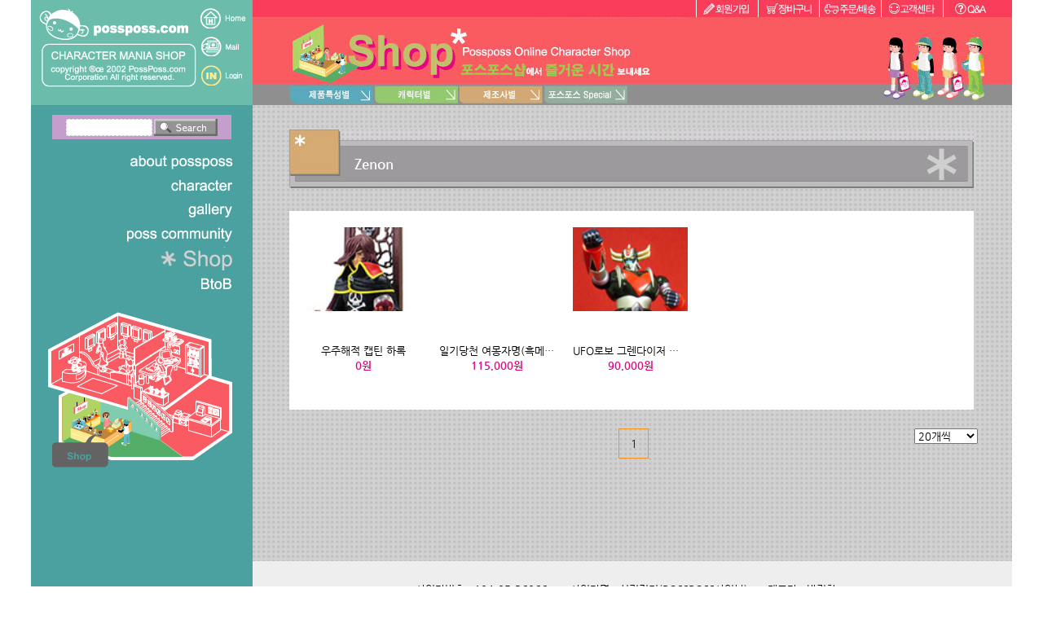

--- FILE ---
content_type: text/html
request_url: http://possposs.com/goods/?maker_code=118
body_size: 30094
content:
<!DOCTYPE html>
<html lang="ko">
<head>
	<meta charset="utf-8">
	<meta http-equiv="X-UA-Compatible" content="IE=9">
	<title>포스포스</title>
	<meta http-equiv="Expires"content="-1"/>
	<meta http-equiv="Pragma"content="no-cache"/>
	<meta http-equiv="Cache-Control"content="no-Cache"/>

	<link rel="stylesheet" href="/css/jquery-ui.css">
	<link rel="stylesheet" href="/css/ui-datepicker-custom.css">
	<link rel="stylesheet" href="/css/import.css">

	<script type="text/javascript" src="/js/jquery-1.8.3.min.js"></script>
	<script type="text/javascript" src="/js/jquery-ui-1.10.4.min.js"></script>
	<script type="text/javascript" src="/js/jquery.ui.datepicker-ko.js"></script>
	<script type="text/javascript" src="/js/form_check.js"></script>
	<script type="text/javascript" src="/js/calendar.js"></script>

	<script type="text/javascript" src="/se/js/HuskyEZCreator.js" charset="utf-8"></script>

	<script type="text/javascript" src="/js/comment.js"></script>
	<script type="text/javascript" src="/js/common.js"></script>
	<script type="text/javascript" src="/js/zipcode.js"></script>
	<script type="text/javascript" src="/js/possposs.js"></script>
	<script type="text/javascript">
	<!--
		// 전달인자
		var g_json_param = {};
		g_json_param['maker_code'] = '118';

		// 페이징 변수
		var g_json_paging = {};
		g_json_paging.cntPage = '20';
		g_json_paging.cntInterval = '10';
		g_json_paging.totRecords = '3';
		g_json_paging.Page = '1';

		g_json_paging.orderby = '';

		// 로그인 변수
		var g_json_login = {};
		g_json_login.no_member = '';
		g_json_login.no_partner = '';
	//-->
	</script>
</head>

<!--[if lt IE 9]>

	<script>
		var e = ('abbr, article, aside, audio, canvas, datalist, details, figure, footer, header, hgroup, mark, menu, meter, nav, output, progress, section, time, video').split(', ');
		for(var i=0; i<e.length; i++) {

			document.createElement(e[i]);
		}
	</script>

<![endif]-->

<iframe id="ifr" name="ifr"></iframe>
<body class="cls_page_goods__index cls_maker_code">

	<div class="cls_layout">
	<header data-logout>
		<div class="cls_homemenu">
			<a href="/" class="cls_logo"></a>
			<a href="/" class="cls_home"></a>
			<a class="cls_email"></a>
			<a class="cls_login"></a>
		</div>
		<div class="cls_menu">
			<ul class="cls_menu">
				<li class="cls_join"><a href="/member/stipulation.php" title="회원가입"></a></li>
				<li class="cls_update"><a href="/member/updateform.php" title="정보수정"></a></li>
				<li class="cls_cart"><a href="/cart/" title="장바구니"></a></li>
				<li class="cls_delivery"><a title="주문/배송"></a></li>
				<!-- 2020.07.20 <li class="cls_reserve"><a href="/reserve/" title="예약바구니"></a></li> -->
				<li class="cls_point"><a href="/point/" title="포인트"></a></li>
				<li class="cls_cs"><a href="/company/cs.php" title="고객센타"></a></li>
				<li class="cls_board_qa"><a href="/board_qa/" title="Q&A"></a></li>
			</ul>

			<!-- Character -->
			<a class="cls_menu_popup_character"></a>

			<ul class="cls_menu_popup_character">
				<li><a href="/character/character01.php">아톰</a></li>
				<li><a href="/character/character02.php">원피스</a></li>
				<li><a href="/character/character03.php">철인28호</a></li>
				<li><a href="/character/character04.php">은하철도999</a></li>
				<li><a href="/character/character05.php">코난</a></li>
				<li><a href="/character/character06.php">마징가Z</a></li>
				<li><a href="/character/character07.php">허리케인 조</a></li>
				<li><a href="/character/character08.php">이겨라 승리호</a></li>
				<li><a href="/character/character09.php">디즈니</a></li>
				<li><a href="/character/character10.php">에반게리온</a></li>
				<li><a href="/character/character11.php">명작극장</a></li>
			</ul>

			<!-- Gallery -->
			<ul class="cls_menu_popup_gallery">
				<li class="cls_gallery_guest"><a href="/gallery_guest/"></a></li>
				<li class="cls_gallery_possman"><a href="/gallery_possman/"></a></li>
				<li class="cls_gallery_event"><a href="/gallery_event/?category_gallery_event_code=1"></a></li>
			</ul>

			<ul class="cls_menu_popup_gallery_event">
				<li><a href="/gallery_event/?category_gallery_event_code=1">소장품 컨테스트</a></li>
			</ul>

			<!-- Community -->

			<ul class="cls_menu_popup_community">
				<li class="cls_community_talk"><a href="/community/?category_community_code=4" title="토크박스"></a></li>
				<li class="cls_community_goblin"><a href="/community/?category_community_code=7" title="도깨비시장"></a></li>
				<li class="cls_community_plan"><a href="/community/?category_community_code=2" title="기획연재"></a></li>
				<li class="cls_community_cafe"><a href="/community/?category_community_code=6" title="카페"></a></li>
			</ul>

			<ul class="cls_menu_popup_community_cafe">
				<li><a href="/community/?category_community_code=6">초합금 Cafe</a></li>
				<li><a href="/community/?category_community_code=12">건담 Cafe</a></li>
				<li><a href="/community/?category_community_code=3">큐브릭 Cafe</a></li>
				<li><a href="/community/?category_community_code=5">레진 Cafe</a></li>
				<li><a href="/community/?category_community_code=13">피규어,가샤폰Cafe</a></li>
			</ul>

			<!-- Shop -->
			<ul class="cls_menu_popup_goods">
				<li class="cls_goods_category_goods1">
					<a href="/goods/?category_goods1_code=5" title="제품특성별"></a>
					<ul class="cls_menu_popup_goods_category_goods1">
						<li><a href="/goods/?category_goods1_code=5">초합금</a></li>
						<li><a href="/goods/?category_goods1_code=2">피규어</a></li>
						<li><a href="/goods/?category_goods1_code=1">가샤폰(트래이딩피규어)</a></li>
						<li><a href="/goods/?category_goods1_code=20">S.I.C , 장착변신</a></li>
						<li><a href="/goods/?category_goods1_code=21">세인트세이야 클로스마이스</a></li>
						<li><a href="/goods/?category_goods1_code=14">프라모델</a></li>
						<li><a href="/goods/?category_goods1_code=4">큐브릭</a></li>
						<li><a href="/goods/?category_goods1_code=10">식품완구</a></li>
						<li><a href="/goods/?category_goods1_code=11">액션피규어</a></li>
						<li><a href="/goods/?category_goods1_code=12">경품</a></li>
						<li><a href="/goods/?category_goods1_code=3">소프비</a></li>
						<li><a href="/goods/?category_goods1_code=6">기타</a></li>
						<li><a href="/goods/?category_goods1_code=13">레진</a></li>
						<li><a href="/goods/?category_goods1_code=15">보틀캡</a></li>
						<li><a href="/goods/?category_goods1_code=17">핑키스트리트</a></li>
						<li><a href="/goods/?category_goods1_code=18">콜드캐스트</a></li>
						<li><a href="/goods/?category_goods1_code=19">북 인 피규어</a></li>
						<li><a href="/goods/?category_goods1_code=22">R.C</a></li>
						<li><a href="/goods/?category_goods1_code=23">폴리스톤</a></li>
						<li><a href="/goods/?category_goods1_code=24">다이캐스트</a></li>
						<li><a href="/goods/?category_goods1_code=25">서적</a></li>
					</ul>
				</li>

				<li class="cls_goods_maker">
					<a href="/goods/?category_goods2_code=3" title="캐릭터별"></a>
					<ul class="cls_menu_popup_goods_category_goods2">
						<li><a href="/goods/?category_goods2_code=3">마징가Z</a></li>
						<li><a href="/goods/?category_goods2_code=6">아톰</a></li>
						<li><a href="/goods/?category_goods2_code=5">철인28호</a></li>
						<li><a href="/goods/?category_goods2_code=2">은하철도999</a></li>
						<li><a href="/goods/?category_goods2_code=11">명작극장</a></li>
						<li><a href="/goods/?category_goods2_code=12">에반게리온</a></li>
						<li><a href="/goods/?category_goods2_code=10">게타</a></li>
						<li><a href="/goods/?category_goods2_code=7">건담</a></li>
						<li><a href="/goods/?category_goods2_code=9">아즈망가</a></li>
						<li><a href="/goods/?category_goods2_code=1">원피스</a></li>
						<li><a href="/goods/?category_goods2_code=8">가면라이더</a></li>
						<li><a href="/goods/?category_goods2_code=13">슈퍼로봇대전</a></li>
						<li><a href="/goods/?category_goods2_code=14">독수리5형제</a></li>
						<li><a href="/goods/?category_goods2_code=16">그렌다이저</a></li>
						<li><a href="/goods/?category_goods2_code=17">콤바트라-V</a></li>
						<li><a href="/goods/?category_goods2_code=19">드래곤볼</a></li>
						<li><a href="/goods/?category_goods2_code=20">닥터슬램프</a></li>
						<li><a href="/goods/?category_goods2_code=21">기타</a></li>
						<li><a href="/goods/?category_goods2_code=22">나루토</a></li>
						<li><a href="/goods/?category_goods2_code=23">캡틴하록</a></li>
						<li><a href="/goods/?category_goods2_code=24">내일의 죠</a></li>
						<li><a href="/goods/?category_goods2_code=25">G-taste</a></li>
						<li><a href="/goods/?category_goods2_code=27">아모드코어</a></li>
						<li><a href="/goods/?category_goods2_code=28">건그레이브</a></li>
						<li><a href="/goods/?category_goods2_code=29">마크로스</a></li>
						<li><a href="/goods/?category_goods2_code=30">가이킹</a></li>
						<li><a href="/goods/?category_goods2_code=31">사이보그009</a></li>
						<li><a href="/goods/?category_goods2_code=32">미래소년코난</a></li>
						<li><a href="/goods/?category_goods2_code=33">핑키스트리트</a></li>
						<li><a href="/goods/?category_goods2_code=34">바람의검심</a></li>
						<li><a href="/goods/?category_goods2_code=35">월희</a></li>
						<li><a href="/goods/?category_goods2_code=36">가오가이거</a></li>
						<li><a href="/goods/?category_goods2_code=37">세인트세이야</a></li>
						<li><a href="/goods/?category_goods2_code=38">짱구</a></li>
						<li><a href="/goods/?category_goods2_code=40">스타트랙</a></li>
						<li><a href="/goods/?category_goods2_code=41">트랜스포머</a></li>
						<li><a href="/goods/?category_goods2_code=42">울트라맨</a></li>
						<li><a href="/goods/?category_goods2_code=43">공각기동대</a></li>
						<li><a href="/goods/?category_goods2_code=44">파이널판타지</a></li>
						<li><a href="/goods/?category_goods2_code=45">강철의연금술사</a></li>
						<li><a href="/goods/?category_goods2_code=46">피아캐럿</a></li>
						<li><a href="/goods/?category_goods2_code=47">우주전함야마토</a></li>
						<li><a href="/goods/?category_goods2_code=48">베르세르크</a></li>
						<li><a href="/goods/?category_goods2_code=49">천상천하</a></li>
						<li><a href="/goods/?category_goods2_code=50">오! 나의 여신님</a></li>
						<li><a href="/goods/?category_goods2_code=51">페이트 스테이 나이트</a></li>
						<li><a href="/goods/?category_goods2_code=52">일기당천</a></li>
						<li><a href="/goods/?category_goods2_code=53">배트맨</a></li>
						<li><a href="/goods/?category_goods2_code=54">자이언트로보</a></li>
						<li><a href="/goods/?category_goods2_code=55">건버스터</a></li>
						<li><a href="/goods/?category_goods2_code=56">크리스마스의 악몽</a></li>
						<li><a href="/goods/?category_goods2_code=57">블리치</a></li>
						<li><a href="/goods/?category_goods2_code=58">스파이더맨</a></li>
						<li><a href="/goods/?category_goods2_code=59">데빌메이크라이</a></li>
						<li><a href="/goods/?category_goods2_code=60">가이버</a></li>
						<li><a href="/goods/?category_goods2_code=61">셔플</a></li>
						<li><a href="/goods/?category_goods2_code=62">조이드</a></li>
						<li><a href="/goods/?category_goods2_code=63">야근병동</a></li>
						<li><a href="/goods/?category_goods2_code=64">스쿨럼블</a></li>
						<li><a href="/goods/?category_goods2_code=65">세이버</a></li>
						<li><a href="/goods/?category_goods2_code=66">오네가이트윈즈</a></li>
						<li><a href="/goods/?category_goods2_code=67">배트맨</a></li>
						<li><a href="/goods/?category_goods2_code=68">코믹파티</a></li>
						<li><a href="/goods/?category_goods2_code=69">케로로</a></li>
						<li><a href="/goods/?category_goods2_code=70">에이리언</a></li>
						<li><a href="/goods/?category_goods2_code=71">마징카이져</a></li>
						<li><a href="/goods/?category_goods2_code=72">자붕글</a></li>
						<li><a href="/goods/?category_goods2_code=73">단쿠가</a></li>
						<li><a href="/goods/?category_goods2_code=74">스타워즈</a></li>
						<li><a href="/goods/?category_goods2_code=75">로보캅</a></li>
						<li><a href="/goods/?category_goods2_code=76">도라에몽</a></li>
						<li><a href="/goods/?category_goods2_code=77">용자라이덴</a></li>
						<li><a href="/goods/?category_goods2_code=78">잠보트3</a></li>
						<li><a href="/goods/?category_goods2_code=79">단바인</a></li>
						<li><a href="/goods/?category_goods2_code=80">트라이건</a></li>
						<li><a href="/goods/?category_goods2_code=81">아쿠에리온</a></li>
						<li><a href="/goods/?category_goods2_code=82">메카무스메</a></li>
						<li><a href="/goods/?category_goods2_code=83">고단나</a></li>
						<li><a href="/goods/?category_goods2_code=84">볼트론</a></li>
						<li><a href="/goods/?category_goods2_code=85">카쿠고</a></li>
						<li><a href="/goods/?category_goods2_code=86">볼테스V</a></li>
						<li><a href="/goods/?category_goods2_code=87">배틀피버</a></li>
						<li><a href="/goods/?category_goods2_code=88">풀메탈패닉</a></li>
						<li><a href="/goods/?category_goods2_code=89">TO HEART</a></li>
						<li><a href="/goods/?category_goods2_code=90">엑스카이져</a></li>
						<li><a href="/goods/?category_goods2_code=91">골드라이탄</a></li>
						<li><a href="/goods/?category_goods2_code=92">갓라이진오</a></li>
						<li><a href="/goods/?category_goods2_code=93">캐리비안의 해적</a></li>
						<li><a href="/goods/?category_goods2_code=94">블러드 플러스</a></li>
						<li><a href="/goods/?category_goods2_code=95">아트란쟈</a></li>
						<li><a href="/goods/?category_goods2_code=96">이겨라승리호(얏타원)</a></li>
						<li><a href="/goods/?category_goods2_code=97">슈퍼맨</a></li>
						<li><a href="/goods/?category_goods2_code=98">레오팔돈&스파이더맨</a></li>
						<li><a href="/goods/?category_goods2_code=99">스페이스 1999</a></li>
						<li><a href="/goods/?category_goods2_code=100">마하 고고고</a></li>
						<li><a href="/goods/?category_goods2_code=101">바벨2세</a></li>
						<li><a href="/goods/?category_goods2_code=102">이웃집 토토로</a></li>
						<li><a href="/goods/?category_goods2_code=103">마이트가인</a></li>
						<li><a href="/goods/?category_goods2_code=104">오버맨 킹게이너</a></li>
						<li><a href="/goods/?category_goods2_code=105">나노하</a></li>
						<li><a href="/goods/?category_goods2_code=106">아기공룡둘리</a></li>
						<li><a href="/goods/?category_goods2_code=107">베어브릭</a></li>
						<li><a href="/goods/?category_goods2_code=109">에어울프</a></li>
						<li><a href="/goods/?category_goods2_code=110">갤럭시엔젤</a></li>
						<li><a href="/goods/?category_goods2_code=111">전국무녀 코요리</a></li>
						<li><a href="/goods/?category_goods2_code=112">이그니스</a></li>
						<li><a href="/goods/?category_goods2_code=113">보톰즈</a></li>
						<li><a href="/goods/?category_goods2_code=114">사이버포뮬러</a></li>
						<li><a href="/goods/?category_goods2_code=115">로젠메이든</a></li>
						<li><a href="/goods/?category_goods2_code=116">전설거신 이데온</a></li>
						<li><a href="/goods/?category_goods2_code=117">잉그람</a></li>
						<li><a href="/goods/?category_goods2_code=118">북두의 권</a></li>
						<li><a href="/goods/?category_goods2_code=119">데스노트</a></li>
						<li><a href="/goods/?category_goods2_code=120">스누피</a></li>
						<li><a href="/goods/?category_goods2_code=121">크로우즈</a></li>
						<li><a href="/goods/?category_goods2_code=122">에어기어</a></li>
						<li><a href="/goods/?category_goods2_code=123">스즈미야 하루히의 우울</a></li>
						<li><a href="/goods/?category_goods2_code=124">로보트태권브이</a></li>
						<li><a href="/goods/?category_goods2_code=125">무장연금</a></li>
						<li><a href="/goods/?category_goods2_code=126">기동경찰 패트레이버</a></li>
						<li><a href="/goods/?category_goods2_code=127">백투더퓨쳐</a></li>
						<li><a href="/goods/?category_goods2_code=128">천원돌파 그렌라간</a></li>
						<li><a href="/goods/?category_goods2_code=129">프레데터</a></li>
						<li><a href="/goods/?category_goods2_code=130">인디아나존스</a></li>
						<li><a href="/goods/?category_goods2_code=131">창천의권</a></li>
						<li><a href="/goods/?category_goods2_code=132">퀸즈블레이드</a></li>
						<li><a href="/goods/?category_goods2_code=133">헬게이트런던</a></li>
						<li><a href="/goods/?category_goods2_code=134">미키마우스</a></li>
						<li><a href="/goods/?category_goods2_code=135">강철신지그</a></li>
						<li><a href="/goods/?category_goods2_code=136">고쇼군</a></li>
						<li><a href="/goods/?category_goods2_code=137">스트리트 파이터</a></li>
						<li><a href="/goods/?category_goods2_code=138">당가도A</a></li>
						<li><a href="/goods/?category_goods2_code=139">기갑창세기 모스피다</a></li>
						<li><a href="/goods/?category_goods2_code=140">엑스맨</a></li>
						<li><a href="/goods/?category_goods2_code=142">캉타우</a></li>
						<li><a href="/goods/?category_goods2_code=143">아이언맨</a></li>
						<li><a href="/goods/?category_goods2_code=144">케이온!</a></li>
						<li><a href="/goods/?category_goods2_code=145">황금날개</a></li>
						<li><a href="/goods/?category_goods2_code=146">터미네이터</a></li>
						<li><a href="/goods/?category_goods2_code=147">페르시아의 왕자</a></li>
						<li><a href="/goods/?category_goods2_code=148">이상한 나라의 앨리스</a></li>
						<li><a href="/goods/?category_goods2_code=149">성흔의 퀘이샤</a></li>
						<li><a href="/goods/?category_goods2_code=150">럭키☆스타</a></li>
						<li><a href="/goods/?category_goods2_code=151">토이스토리</a></li>
						<li><a href="/goods/?category_goods2_code=152">달타니어스</a></li>
						<li><a href="/goods/?category_goods2_code=153">그레이트 마징가</a></li>
					</ul>
				</li>

				<li class="cls_goods_category_goods2">
					<a href="/goods/?maker_code=4" title="제조사별"></a>
					<ul class="cls_menu_popup_goods_maker">
						<li><a href="/goods/?maker_code=4">BANDAI</a></li>
						<li><a href="/goods/?maker_code=1">YUJIN</a></li>
						<li><a href="/goods/?maker_code=2">BANPRESTO</a></li>
						<li><a href="/goods/?maker_code=3">K&M</a></li>
						<li><a href="/goods/?maker_code=5">TOMY</a></li>
						<li><a href="/goods/?maker_code=6">MEDICOMTOY</a></li>
						<li><a href="/goods/?maker_code=7">MegaHouse</a></li>
						<li><a href="/goods/?maker_code=8">MiracleHouse</a></li>
						<li><a href="/goods/?maker_code=9">KONAMI</a></li>
						<li><a href="/goods/?maker_code=11">SEGA</a></li>
						<li><a href="/goods/?maker_code=12">TAKARA TOMY</a></li>
						<li><a href="/goods/?maker_code=15">JUN Planning</a></li>
						<li><a href="/goods/?maker_code=17">Unifive</a></li>
						<li><a href="/goods/?maker_code=22">Cominica</a></li>
						<li><a href="/goods/?maker_code=24">KAIYODO</a></li>
						<li><a href="/goods/?maker_code=25">YAMATO</a></li>
						<li><a href="/goods/?maker_code=26">CAPCOM</a></li>
						<li><a href="/goods/?maker_code=27">EPOCH</a></li>
						<li><a href="/goods/?maker_code=28">KOTOBUKIYA</a></li>
						<li><a href="/goods/?maker_code=29">Gigabrain</a></li>
						<li><a href="/goods/?maker_code=32">CM's</a></li>
						<li><a href="/goods/?maker_code=33">TORANOANA</a></li>
						<li><a href="/goods/?maker_code=34">MAX FACTORY</a></li>
						<li><a href="/goods/?maker_code=37">HALF EYE</a></li>
						<li><a href="/goods/?maker_code=39">MEDICOS</a></li>
						<li><a href="/goods/?maker_code=42">SQUARE ENIX</a></li>
						<li><a href="/goods/?maker_code=43">Exhaust</a></li>
						<li><a href="/goods/?maker_code=44">Marmit</a></li>
						<li><a href="/goods/?maker_code=45">ARUZE</a></li>
						<li><a href="/goods/?maker_code=46">ART OF WAR</a></li>
						<li><a href="/goods/?maker_code=47">GOOD SMILE COMPANY</a></li>
						<li><a href="/goods/?maker_code=49">ATELIER SAI</a></li>
						<li><a href="/goods/?maker_code=52">CHARA-ANI</a></li>
						<li><a href="/goods/?maker_code=55">CLAYZ</a></li>
						<li><a href="/goods/?maker_code=58">ALTER</a></li>
						<li><a href="/goods/?maker_code=59">McFarlane</a></li>
						<li><a href="/goods/?maker_code=60">TOYNAMI</a></li>
						<li><a href="/goods/?maker_code=62">ORGANIC</a></li>
						<li><a href="/goods/?maker_code=64">ART STORM(FUTURE MODELS)</a></li>
						<li><a href="/goods/?maker_code=69">WEST KENJI</a></li>
						<li><a href="/goods/?maker_code=72">Daiki Kougyo</a></li>
						<li><a href="/goods/?maker_code=75">ebCraft</a></li>
						<li><a href="/goods/?maker_code=76">AOSIMA</a></li>
						<li><a href="/goods/?maker_code=81">GRIFFON ENTERPRISE</a></li>
						<li><a href="/goods/?maker_code=82">ORCHID SEED</a></li>
						<li><a href="/goods/?maker_code=83">아미에 그란</a></li>
						<li><a href="/goods/?maker_code=84">SKY NET</a></li>
						<li><a href="/goods/?maker_code=85">NEW LINE</a></li>
						<li><a href="/goods/?maker_code=86">KADOKAWA</a></li>
						<li><a href="/goods/?maker_code=87">SOUL INTERNATIONAL</a></li>
						<li><a href="/goods/?maker_code=90">ZACCA P.A.P.inc</a></li>
						<li><a href="/goods/?maker_code=91">DRAGON</a></li>
						<li><a href="/goods/?maker_code=92">PRESIDENT JAPAN</a></li>
						<li><a href="/goods/?maker_code=93">A-label</a></li>
						<li><a href="/goods/?maker_code=94">(주)로보트태권브이</a></li>
						<li><a href="/goods/?maker_code=95">WANI BOOKS</a></li>
						<li><a href="/goods/?maker_code=96">ALPHA OMEGA</a></li>
						<li><a href="/goods/?maker_code=97">Taki Corporation</a></li>
						<li><a href="/goods/?maker_code=98">C-Works</a></li>
						<li><a href="/goods/?maker_code=99">WAFUDOH GANGUTEN</a></li>
						<li><a href="/goods/?maker_code=100">CCP</a></li>
						<li><a href="/goods/?maker_code=101">R.A.W.S</a></li>
						<li><a href="/goods/?maker_code=102">ROMANDO</a></li>
						<li><a href="/goods/?maker_code=103">MIYABIYA</a></li>
						<li><a href="/goods/?maker_code=104">WELLY DIE CASTING</a></li>
						<li><a href="/goods/?maker_code=105">HAPPINET ROBIN</a></li>
						<li><a href="/goods/?maker_code=106">HOT TOYS</a></li>
						<li><a href="/goods/?maker_code=107">SOFT BANK CREATIVE</a></li>
						<li><a href="/goods/?maker_code=108">COSPA</a></li>
						<li><a href="/goods/?maker_code=109">YANOMAN</a></li>
						<li><a href="/goods/?maker_code=110">PLEASANT ANGELS</a></li>
						<li><a href="/goods/?maker_code=111">SHUEISHA</a></li>
						<li><a href="/goods/?maker_code=112">ZACCA B.A.P</a></li>
						<li><a href="/goods/?maker_code=113">beagle</a></li>
						<li><a href="/goods/?maker_code=114">INSPIRE</a></li>
						<li><a href="/goods/?maker_code=115">HASEGAWA</a></li>
						<li><a href="/goods/?maker_code=117">EYE UP</a></li>
						<li><a href="/goods/?maker_code=118">Zenon</a></li>
						<li><a href="/goods/?maker_code=119">PLEX</a></li>
						<li><a href="/goods/?maker_code=120">GIFT</a></li>
						<li><a href="/goods/?maker_code=121">ALPHA MAX</a></li>
						<li><a href="/goods/?maker_code=122">PHAT COMPANY</a></li>
						<li><a href="/goods/?maker_code=123">upLark</a></li>
						<li><a href="/goods/?maker_code=125">Union Creative International</a></li>
						<li><a href="/goods/?maker_code=126">기타</a></li>
						<li><a href="/goods/?maker_code=127">native</a></li>
						<li><a href="/goods/?maker_code=129">FREEing</a></li>
						<li><a href="/goods/?maker_code=130">EVOLUTION TOY</a></li>
						<li><a href="/goods/?maker_code=131">Re-MeNT</a></li>
					</ul>
				</li>

				<li class="cls_goods_category_goods3">
					<a href="/goods/?category_goods3_code=7" title="포스포스 Special"></a>
					<ul class="cls_menu_popup_goods_category_goods3">
						<li><a href="/goods/?category_goods3_code=7">단품(낱개)</a></li>
						<li><a href="/goods/?category_goods3_code=6">중고 Shop</a></li>
						<li><a href="/goods/?category_goods3_code=2">특별 할인 상품</a></li>
					</ul>
				</li>
			</ul>
		</div>
	</header>
	<aside id="left_menu" class="cls_shop">
		<div class="cls_search">
		<form>
			<input type="text" name="word">
			<input type="submit" value="">
		</form>
		</div>

		<ul class="cls_nav">
			<li class="cls_about"><a href="/company/about.php" title="about possposs"></a></li>
			<li class="cls_character"><a href="/character/character01.php" title="character"></a></li>
			<li class="cls_gallery"><a href="/gallery_guest/" title="gallery"></a></li>
			<li class="cls_community"><a href="/community/?category_community_code=4" title="poss community"></a></li>
			<li class="cls_shop"><a href="/goods/main.php" title="Shop"></a></li>
			<li class="cls_btob"><a class="cls_btob" title="BtoB"></a></li>
		</ul>

		<div class="cls_quick">
			<img src="/images/left_quick/bg_shop.png" class="cls_bg">

			<img src="/images/left_quick/about_on.png" class="cls_about">
			<img src="/images/left_quick/character_on.png" class="cls_character">
			<img src="/images/left_quick/gallery_on.png" class="cls_gallery">
			<img src="/images/left_quick/community_on.png" class="cls_community">
			<img src="/images/left_quick/shop_on.png" class="cls_shop">
			<img src="/images/left_quick/btob_on.png" class="cls_btob">

			<img src="/images/left_quick/bg.png" class="cls_map" useMap="#MapLeftQuick">
		</div>

		<map name="MapLeftQuick" id="MapLeftQuick">
		  <area shape="poly" coords="6,88,4,47,38,29,39,70,104,92,104,105,99,120" href="/company/about.php" class="cls_about" />
		  <area shape="poly" coords="145,23,106,46,106,90,142,117,195,79,196,36" href="/character/character01.php" class="cls_character" />
		  <area shape="poly" coords="40,30,39,68,103,91,105,51,85,45,85,5" href="/gallery_guest/" class="cls_gallery" />
		  <area shape="poly" coords="87,5,87,44,106,51,105,45,144,23" href="/community/?category_community_code=4" class="cls_community" />
		  <area shape="poly" coords="27,98,18,105,18,156,78,178,78,176,163,176,139,158,136,151,101,120" href="/goods/main.php" class="cls_shop" />
		  <area shape="poly" coords="164,176,178,176,222,146,220,90,197,83,147,120,101,117" class="cls_btob" />
		</map>

		<!--- 좌측배너 -->
		<ul class="cls_banner">
		</ul>
	</aside>

		<section>
			<div class="cls_wrap">
				<div class="cls_category_name">Zenon</div>
				<div class="cls_items cls_clear">
					<div class="cls_item cls_0" data-serial="3487" data-flag_detail_login="0" title="우주해적 캡틴 하록">
						<div class="cls_pic"><img src="/get_pic.php?tbl_name=goods&tbl_serial=3487&no=1"></div>
						<div class="cls_name">우주해적 캡틴 하록</div>
						<div class="cls_price">0원</div>
					</div>
					<div class="cls_item cls_1" data-serial="3465" data-flag_detail_login="0" title="일기당천 여몽자명(흑메이드Ver.)">
						<div class="cls_pic"></div>
						<div class="cls_name">일기당천 여몽자명(흑메이드Ver.)</div>
						<div class="cls_price">115,000원</div>
					</div>
					<div class="cls_item cls_2" data-serial="2981" data-flag_detail_login="0" title="UFO로보 그렌다이저 소프비피규어">
						<div class="cls_pic"><img src="/get_pic.php?tbl_name=goods&tbl_serial=2981&no=1"></div>
						<div class="cls_name">UFO로보 그렌다이저 소프비피규어</div>
						<div class="cls_price">90,000원</div>
					</div>
				</div>

				<div class="cls_btns">
					<div class="cls_paging"><!-- 페이징 --></div>
					<div class="cls_right"><!-- 우측버튼 -->
						<form>
						<input type="hidden" name="category_goods1_code" value="">
						<input type="hidden" name="category_goods2_code" value="">
						<input type="hidden" name="category_goods3_code" value="">
						<input type="hidden" name="maker_code" value="118">

						<select name="cntPage">
						<option value="20">20개씩
						<option value="50">50개씩
						<option value="100">100개씩
						<option value="500">500개씩
						<option value="1000">1000개씩
						</select>
						</form>
					</div>
				</div>
			</div>
		</section>

	<footer>
		<div>
			<!--
				사업자등록번호 : 104-05-36066 성림전기(POSSPOSS사업부) | 통신판매업신고 : 제 3689호<br/>
				(우:03008)서울특별시 종로구 평창문화로 19  1302호 (평창동595 갑을씨티텔)<br/>
				M : 010 - 7558- 3677 | Tel : 02 - 744 - 3677 | 개인정보보호정책 : 박경하<br/>
				Copyright @ 2002 POSSPOSS, All rights Reserved.
			-->
			사업자번호 : 104-05-36066&nbsp;&nbsp;&nbsp;&nbsp;&nbsp;&nbsp;
			사업자명 : 성림전기(POSSPOSS사업부)&nbsp;&nbsp;&nbsp;&nbsp;&nbsp;
			대표자 : 박경하
			<br/>

			(우:03008)서울특별시 종로구 평창문화로 19  1302호 (평창동595 갑을씨티텔)
			<br/>

			010 - 7558- 3677&nbsp;&nbsp;&nbsp;&nbsp;&nbsp;
			02 - 744 - 3677&nbsp;&nbsp;&nbsp;&nbsp;&nbsp;
			운영시간 11:OO ~ 19:OO&nbsp;&nbsp;&nbsp;&nbsp;&nbsp;
			<a href="mailto:0112123687@nate.com">0112123687@nate.com</a>
			<br/>
			Copyright @ 2002 POSSPOSS, All rights Reserved.
		</div>
	</footer>	</div>
</body>
</html>

--- FILE ---
content_type: text/css
request_url: http://possposs.com/css/ui-datepicker-custom.css
body_size: 274
content:
.ui-datepicker-prev span {
    background-image: url(/images/prev.png) !important;
        background-position: 0px 0px !important;
}
.ui-datepicker-next span {
    background-image: url(/images/next.png) !important;
        background-position: 0px 0px !important;
}

--- FILE ---
content_type: text/css
request_url: http://possposs.com/css/import.css
body_size: 454
content:
	/* 사용자 > CSS Import */
	@import url('./layout.css');
	@import url('./common.css');
	@import url('./top.css');
	@import url('./bottom.css');
	@import url('./left.css');
	@import url('./input.css');
	@import url('./btn.css');
	@import url('./body.css');
	@import url('./comment.css');
	@import url('./zipcode.css');
	@import url('./main.css');
	@import url('./goods.css');
	@import url('./member.css');
	@import url('./partner.css');


--- FILE ---
content_type: text/css
request_url: http://possposs.com/css/layout.css
body_size: 2624
content:
	/* 사용자 > 레이아웃 */
	  header
	, aside
	, nav
	, section
	, footer
	, article
	{
		display:block;
		float:left;
		position:relative;
	}
	body {
		position:relative;
		width:100%;
		margin:0px;
	}
		body.cls_page_main__index {
			text-align:center;
			background:#FA5B62;
		}
	body > div.cls_layout {
		width:1204px;
		margin:0px auto;
	}
		body > div.cls_layout:after {
			display:block;
			clear:both;
			content:'';
		}
		body.cls_page_company__about > div.cls_layout {
			background:#FA5B62;
		}
		body[class^=cls_page_character__] > div.cls_layout {
			background:#D8B052;
		}
		body[class^=cls_page_gallery_] > div.cls_layout {
			background:#9ECC4D;
		}
		body[class^=cls_page_community__] > div.cls_layout {
			background:#4294CF;
		}
		  body[class^=cls_page_goods__] > div.cls_layout
		, body[class^=cls_page_member__] > div.cls_layout
		, body[class^=cls_page_point__] > div.cls_layout
		, body[class^=cls_page_cart__] > div.cls_layout
		, body[class^=cls_page_order_] > div.cls_layout
		, body[class^=cls_page_reserve__] > div.cls_layout
		, body[class^=cls_page_delivery__] > div.cls_layout
		, body[class^=cls_page_board_qa__] > div.cls_layout
		, body.cls_page_company__cs > div.cls_layout
		{
			background:#4BA0A0;
		}
		body[class*=partner] > div.cls_layout {
			background:#B579BD;
		}
	header {
		width:100%;
		height:129px;
	}
	aside {
		width:272px;
		/* min-height:900px; */
	}
		/*
			body[class^=cls_page_company__about] aside {
				min-height:1365px;
			}
			body[class^=cls_page_company__cs] aside {
				min-height:3139px;
			}
			body[class^=cls_page_character__] aside {
				min-height:473px;
			}
		*/
	section {
		width:732px;
		width:932px;
		/* min-height:900px; */
		background:#FFFFFF;
	}
		section > div.cls_wrap {
			position:relative;
			min-height:400px;
			padding-bottom:30px;
			margin:30px 0px 0px 45px;
		}
		body[class^=cls_page_character__] section {
			min-height:473px;
		}
		body[class^=cls_page_character__] section > div.cls_wrap {
			padding-bottom:0px;
		}
		body[class^=cls_page_character__] section > div.cls_wrap > img {
			vertical-align:middle;
		}
		body[class^=cls_page_character__] section > div.cls_wrap {
			margin:0px;
		}
		body[class^=cls_page_board_partner__] section > div.cls_wrap {
			margin-top:50px;
		}
	footer {
		width:100%;
	}

	/* 반응형 */
	/*
		@media screen and (max-width:1280px) {
			section {
				width:100%;
			}
		}

		@media screen and (min-width:1281px) {
			section {
				min-width:1100px;
			}
		}
	*/

--- FILE ---
content_type: text/css
request_url: http://possposs.com/css/common.css
body_size: 2156
content:
	/* 사용자 > 공통 */
	@charset "utf-8";

	@font-face {
	  font-family: 'Nanum Gothic';
	  font-style: normal;
	  font-weight: 100;
	  src: url(/font/NanumGothic-Regular.eot);
	  src: url(/font/NanumGothic-Regular.eot?#iefix) format('embedded-opentype'),
		   url(/font/NanumGothic-Regular.woff2) format('x-woff2'),
		   url(/font/NanumGothic-Regular.woff) format('woff'),
		   url(/font/NanumGothic-Regular.ttf) format('truetype');
	}

	@font-face {
	  font-family: 'Nanum Gothic';
	  font-style: normal;
	  font-weight: 700;
	  src: url(/font/NanumGothic-Bold.eot);
	  src: url(/font/NanumGothic-Bold.eot?#iefix) format('embedded-opentype'),
		   url(/font/NanumGothic-Bold.woff2) format('x-woff2'),
		   url(/font/NanumGothic-Bold.woff) format('woff'),
		   url(/font/NanumGothic-Bold.ttf) format('truetype');
	}

	@font-face {
	  font-family: 'Nanum Gothic';
	  font-style: normal;
	  font-weight: 800;
	  src: url(/font/NanumGothic-ExtraBold.eot);
	  src: url(/font/NanumGothic-ExtraBold.eot?#iefix) format('embedded-opentype'),
		   url(/font/NanumGothic-ExtraBold.woff2) format('x-woff2'),
		   url(/font/NanumGothic-ExtraBold.woff) format('woff'),
		   url(/font/NanumGothic-ExtraBold.ttf) format('truetype');
	}

	* {
		font-family:'Nanum Gothic','나눔고딕', Dotum, "돋움", AppleGothic, Sans-serif;
		font-size:12px;
		font-size:13px;
		color:#282828;
		color:#000000;
		/* letter-spacing:-1px; */
	}
	  #ifr
	, #ifr_board_comment
	{
		width:0px;
		height:0px;
		display:none;
	}
	ul {
		list-style:none;
		padding:0;
		margin:0;
	}
	a {
		text-decoration:none;
	}
	a img {
		border:0;
		vertical-align:middle;
	}
	a[class] {
		cursor:pointer;
	}

	div[class^=cls_mask] {
		position:fixed;
		left:0px;
		top:0px;
		width:100%;
		height:100%;

		background:#000000;
		filter:alpha(opacity:70);
		opacity:0.7;
		-moz-opacity:0.7;
		/* background-color: rgba(0, 0, 0, 0.3); */
	}

	select.cls_domain {
		margin-left:3px;
	}
	
	div.cls_nodata {
		text-align:center;
	}

	.cls_clear:after {
		display:block;
		clear:both;
		content:''
	}

	/* */


--- FILE ---
content_type: text/css
request_url: http://possposs.com/css/top.css
body_size: 23043
content:
	/* 사용자 > 상단 */
	header > div {
		float:left;
	}
	header > div.cls_homemenu {
		position:relative;
		width:272px;
		height:129px;
		background:#6BBCAA;
	}
	header > div.cls_homemenu > a {
		display:block;
		position:absolute;
	}
		header > div.cls_homemenu > a.cls_logo {
			left:10px;
			top:10px;
			width:193px;
			height:97px;
			background:url(/images/top/logo.gif) left top no-repeat;
		}
		header > div.cls_homemenu > a.cls_home {
			left:207px;
			top:10px;
			width:58px;
			height:25px;
			background:url(/images/top/home.gif) left top no-repeat;
		}
			header > div.cls_homemenu > a.cls_home:hover {
				background:url(/images/top/home_on.gif) left top no-repeat;
			}
		header > div.cls_homemenu > a.cls_email {
			left:207px;
			top:45px;
			width:58px;
			height:25px;
			background:url(/images/top/email.gif) left top no-repeat;
		}
			header > div.cls_homemenu > a.cls_email:hover {
				background:url(/images/top/email_on.gif) left top no-repeat;
			}
		header > div.cls_homemenu > a.cls_login {
			left:207px;
			top:80px;
			width:58px;
			height:25px;
			background:url(/images/top/login.gif) left top no-repeat;
		}
			header > div.cls_homemenu > a.cls_login:hover {
				background:url(/images/top/login_on.gif) left top no-repeat;
			}
		header > div.cls_homemenu > a.cls_logout {
			left:207px;
			top:80px;
			width:58px;
			height:25px;
			background:url(/images/top/logout.gif) left top no-repeat;
		}
			header > div.cls_homemenu > a.cls_logout:hover {
				background:url(/images/top/logout_on.gif) left top no-repeat;
			}

	/* */
	header > div.cls_menu {
		position:relative;
		width:932px;
		height:129px;
		background:url(/images/top/about/pic.jpg) left top no-repeat;
	}
	header > div.cls_menu > ul.cls_menu {
		position:absolute;
		right:0px;
		top:0px;
	}
	header > div.cls_menu > ul.cls_menu li {
		float:left;
		width:76px;
		height:21px;
	}
	header > div.cls_menu > ul.cls_menu li a {
		display:block;
		height:21px;
		line-height:21px;
		cursor:pointer;
	}
	header > div.cls_menu > ul.cls_menu li.cls_cart {
		width:75px;
	}
	header > div.cls_menu > ul.cls_menu li.cls_board_qa {
		width:85px;
	}
	  header[data-logout] > div.cls_menu > ul.cls_menu li.cls_update
	, header[data-logout] > div.cls_menu > ul.cls_menu li.cls_reserve
	, header[data-logout] > div.cls_menu > ul.cls_menu li.cls_point
	{
		display:none;
	}
	
	/* */
	header[data-login] > div.cls_menu {
		background:url(/images/top/about/pic_login.jpg) left top no-repeat;
	}
	  header[data-login] > div.cls_menu > ul.cls_menu li.cls_join {
		display:none;
	}
	
	/* Character */
	header > div.cls_menu a.cls_menu_popup_character {
		display:none;
		position:absolute;
		left:120px;
		bottom:0px;
		width:105px;
		height:25px;
	}
		body[class^=cls_page_character__] div.cls_menu a.cls_menu_popup_character {
			display:block;
		}
	header > div.cls_menu ul.cls_menu_popup_character {
		display:none;
		position:absolute;
		left:120px;
		top:129px;
		width:130px;
		z-index:1000;
		background:#D1D1D1;
		border:1px solid #DAB88D;
	}
		  header > div.cls_menu a.cls_menu_popup_character:hover + ul.cls_menu_popup_character
		, header > div.cls_menu ul.cls_menu_popup_character:hover
		{
			display:block;
		}
	header > div.cls_menu ul.cls_menu_popup_character li {
		width:100%;
		text-indent:20px;
		padding:3px 0px;
		background:url(/images/icon/icon03.gif) 7px 50% no-repeat;
	}
		header > div.cls_menu ul.cls_menu_popup_character li + li {
			border-top:1px solid #FFFFFF;
		}
	header > div.cls_menu ul.cls_menu_popup_character li:hover {
		background-color:#BDBABD;
	}
	
	/* Gallery */
	header > div.cls_menu ul.cls_menu_popup_gallery {
		display:none;
		position:absolute;
		left:100px;
		bottom:0px;
	}
		body[class^=cls_page_gallery_] header > div.cls_menu ul.cls_menu_popup_gallery {
			display:block;
		}
	header > div.cls_menu ul.cls_menu_popup_gallery li {
		float:left;
	}
	header > div.cls_menu ul.cls_menu_popup_gallery li + li {
		margin-left:10px;
	}
	header > div.cls_menu ul.cls_menu_popup_gallery li a {
		display:block;
		width:105px;
		height:25px;
	}

	/* Event Gallery */
	header > div.cls_menu ul.cls_menu_popup_gallery_event {
		display:none;
		position:absolute;
		left:330px;
		top:129px;
		width:130px;
		z-index:1000;
		background:#D1D1D1;
		border:1px solid #5ABAAD;
	}
		header > div.cls_menu ul.cls_menu_popup_gallery_event:hover {
			display:block;
		}
	header > div.cls_menu ul.cls_menu_popup_gallery_event li {
		width:100%;
		text-indent:20px;
		padding:3px 0px;
		background:url(/images/icon/icon03.gif) 7px 50% no-repeat;
	}
		header > div.cls_menu ul.cls_menu_popup_gallery_event li + li {
			border-top:1px solid #FFFFFF;
		}
	header > div.cls_menu ul.cls_menu_popup_gallery_event li:hover {
		background-color:#BDBABD;
	}

	/* Community */
	header > div.cls_menu ul.cls_menu_popup_community {
		display:none;
		position:absolute;
		left:95px;
		bottom:0px;
	}
		body[class^=cls_page_community_] header > div.cls_menu ul.cls_menu_popup_community {
			display:block;
		}
	header > div.cls_menu ul.cls_menu_popup_community li {
		float:left;
	}
	header > div.cls_menu ul.cls_menu_popup_community li + li {
		margin-left:2px;
	}
	header > div.cls_menu ul.cls_menu_popup_community li a {
		display:block;
		width:100px;
		height:25px;
	}

	/* Cafe Community */
	header > div.cls_menu ul.cls_menu_popup_community_cafe {
		display:none;
		position:absolute;
		left:402px;
		top:129px;
		width:130px;
		z-index:1000;
		background:#D1D1D1;
		border:1px solid #5ABAAD;
	}
		header > div.cls_menu ul.cls_menu_popup_community_cafe:hover {
			display:block;
		}
	header > div.cls_menu ul.cls_menu_popup_community_cafe li {
		width:100%;
		text-indent:20px;
		padding:3px 0px;
		background:url(/images/icon/icon03.gif) 7px 50% no-repeat;
	}
		header > div.cls_menu ul.cls_menu_popup_community_cafe li + li {
			border-top:1px solid #FFFFFF;
		}
	header > div.cls_menu ul.cls_menu_popup_community_cafe li:hover {
		background-color:#BDBABD;
	}

	/* Shop */
	header > div.cls_menu ul.cls_menu_popup_goods {
		display:none;
		position:absolute;
		left:46px;
		bottom:0px;
	}
		  body[class^=cls_page_goods__] header > div.cls_menu ul.cls_menu_popup_goods
		, body.cls_page_cart__index header > div.cls_menu ul.cls_menu_popup_goods
		, body[class^=cls_page_order_] header > div.cls_menu ul.cls_menu_popup_goods
		, body[class^=cls_page_reserve_] header > div.cls_menu ul.cls_menu_popup_goods
		{
			display:block;
		}
	header > div.cls_menu ul.cls_menu_popup_goods > li {
		float:left;
		position:relative;
	}
	header > div.cls_menu ul.cls_menu_popup_goods > li + li {
		margin-left:2px;
	}
	header > div.cls_menu ul.cls_menu_popup_goods > li > a {
		display:block;
		width:102px;
		height:25px;
	}
	header > div.cls_menu ul[class^=cls_menu_popup_goods_] {
		display:none;
	}
	header > div.cls_menu ul.cls_menu_popup_goods > li > a + ul {
		position:absolute;
		left:0px;
		top:25px;
		z-index:1000;
		width:190px;
		max-height:320px;
		overflow:auto;
		background:#D1D1D1;
		border:1px solid #5ABAAD;
	}
	header > div.cls_menu ul.cls_menu_popup_goods > li > a:hover + ul {
		display:block;
	}
	header > div.cls_menu ul.cls_menu_popup_goods > li > a + ul:hover {
		display:block;
	}
	header > div.cls_menu ul.cls_menu_popup_goods > li > a + ul li {
		width:100%;
		text-indent:20px;
		padding:3px 0px;
		background:url(/images/icon/icon03.gif) 7px 50% no-repeat;
	}
		header > div.cls_menu ul.cls_menu_popup_goods > li > a + ul li + li {
			border-top:1px solid #FFFFFF;
		}
	header > div.cls_menu ul.cls_menu_popup_goods > li > a + ul li:hover {
		background-color:#BDBABD;
	}

	/* about possposs */
	body[class^=cls_page_company__] header[data-logout] > div.cls_menu {
		background:url(/images/top/about/pic.jpg) left top no-repeat;
	}
		body[class^=cls_page_company__] header[data-login] > div.cls_menu {
			background:url(/images/top/about/pic_login.jpg) left top no-repeat;
		}
	body[class^=cls_page_company__] header > div.cls_menu > ul li.cls_join a:hover {
		background:url(/images/top/about/join_on.gif) left top no-repeat;
	}
	body[class^=cls_page_company__] header > div.cls_menu > ul li.cls_update a:hover {
		background:url(/images/top/about/update_on.gif) left top no-repeat;
	}
	body[class^=cls_page_company__] header > div.cls_menu > ul li.cls_cart a:hover {
		background:url(/images/top/about/cart_on.gif) left top no-repeat;
	}
	body[class^=cls_page_company__] header > div.cls_menu > ul li.cls_delivery a:hover {
		background:url(/images/top/about/delivery_on.gif) left top no-repeat;
	}
	body[class^=cls_page_company__] header > div.cls_menu > ul li.cls_reserve a:hover {
		background:url(/images/top/about/reserve_on.gif) left top no-repeat;
	}
	body[class^=cls_page_company__] header > div.cls_menu > ul li.cls_point a:hover {
		background:url(/images/top/about/point_on.gif) left top no-repeat;
	}
	body[class^=cls_page_company__] header > div.cls_menu > ul li.cls_cs a:hover {
		background:url(/images/top/about/cs_on.gif) left top no-repeat;
	}
	body[class^=cls_page_company__] header > div.cls_menu > ul li.cls_board_qa a:hover {
		background:url(/images/top/about/board_qa_on.gif) left top no-repeat;
	}

	/* character */
	body[class^=cls_page_character__] header[data-logout] > div.cls_menu {
		background:url(/images/top/character/pic.jpg) left top no-repeat;
	}
		body[class^=cls_page_character__] header[data-login] > div.cls_menu {
			background:url(/images/top/character/pic_login.jpg) left top no-repeat;
		}
	body[class^=cls_page_character__] header > div.cls_menu > ul li.cls_join a:hover {
		background:url(/images/top/character/join_on.gif) left top no-repeat;
	}
	body[class^=cls_page_character__] header > div.cls_menu > ul li.cls_update a:hover {
		background:url(/images/top/character/update_on.gif) left top no-repeat;
	}
	body[class^=cls_page_character__] header > div.cls_menu > ul li.cls_cart a:hover {
		background:url(/images/top/character/cart_on.gif) left top no-repeat;
	}
	body[class^=cls_page_character__] header > div.cls_menu > ul li.cls_delivery a:hover {
		background:url(/images/top/character/delivery_on.gif) left top no-repeat;
	}
	body[class^=cls_page_character__] header > div.cls_menu > ul li.cls_reserve a:hover {
		background:url(/images/top/character/reserve_on.gif) left top no-repeat;
	}
	body[class^=cls_page_character__] header > div.cls_menu > ul li.cls_point a:hover {
		background:url(/images/top/character/point_on.gif) left top no-repeat;
	}
	body[class^=cls_page_character__] header > div.cls_menu > ul li.cls_cs a:hover {
		background:url(/images/top/character/cs_on.gif) left top no-repeat;
	}
	body[class^=cls_page_character__] header > div.cls_menu > ul li.cls_board_qa a:hover {
		background:url(/images/top/character/board_qa_on.gif) left top no-repeat;
	}

	/* gallery */
	body[class^=cls_page_gallery_] header[data-logout] > div.cls_menu {
		background:url(/images/top/gallery/pic.jpg) left top no-repeat;
	}
		body[class^=cls_page_gallery_] header[data-login] > div.cls_menu {
			background:url(/images/top/gallery/pic_login.jpg) left top no-repeat;
		}
	body[class^=cls_page_gallery_] header > div.cls_menu > ul li.cls_join a:hover {
		background:url(/images/top/gallery/join_on.gif) left top no-repeat;
	}
	body[class^=cls_page_gallery_] header > div.cls_menu > ul li.cls_update a:hover {
		background:url(/images/top/gallery/update_on.gif) left top no-repeat;
	}
	body[class^=cls_page_gallery_] header > div.cls_menu > ul li.cls_cart a:hover {
		background:url(/images/top/gallery/cart_on.gif) left top no-repeat;
	}
	body[class^=cls_page_gallery_] header > div.cls_menu > ul li.cls_delivery a:hover {
		background:url(/images/top/gallery/delivery_on.gif) left top no-repeat;
	}
	body[class^=cls_page_gallery_] header > div.cls_menu > ul li.cls_reserve a:hover {
		background:url(/images/top/gallery/reserve_on.gif) left top no-repeat;
	}
	body[class^=cls_page_gallery_] header > div.cls_menu > ul li.cls_point a:hover {
		background:url(/images/top/gallery/point_on.gif) left top no-repeat;
	}
	body[class^=cls_page_gallery_] header > div.cls_menu > ul li.cls_cs a:hover {
		background:url(/images/top/gallery/cs_on.gif) left top no-repeat;
	}
	body[class^=cls_page_gallery_] header > div.cls_menu > ul li.cls_board_qa a:hover {
		background:url(/images/top/gallery/board_qa_on.gif) left top no-repeat;
	}

	/* poss community */
	body[class^=cls_page_community__] header[data-logout] > div.cls_menu {
		background:url(/images/top/community/pic.jpg) left top no-repeat;
	}
		body[class^=cls_page_community__] header[data-login] > div.cls_menu {
			background:url(/images/top/community/pic_login.jpg) left top no-repeat;
		}
	body[class^=cls_page_community__] header > div.cls_menu > ul li.cls_join a:hover {
		background:url(/images/top/community/join_on.gif) left top no-repeat;
	}
	body[class^=cls_page_community__] header > div.cls_menu > ul li.cls_update a:hover {
		background:url(/images/top/community/update_on.gif) left top no-repeat;
	}
	body[class^=cls_page_community__] header > div.cls_menu > ul li.cls_cart a:hover {
		background:url(/images/top/community/cart_on.gif) left top no-repeat;
	}
	body[class^=cls_page_community__] header > div.cls_menu > ul li.cls_delivery a:hover {
		background:url(/images/top/community/delivery_on.gif) left top no-repeat;
	}
	body[class^=cls_page_community__] header > div.cls_menu > ul li.cls_reserve a:hover {
		background:url(/images/top/community/reserve_on.gif) left top no-repeat;
	}
	body[class^=cls_page_community__] header > div.cls_menu > ul li.cls_point a:hover {
		background:url(/images/top/community/point_on.gif) left top no-repeat;
	}
	body[class^=cls_page_community__] header > div.cls_menu > ul li.cls_cs a:hover {
		background:url(/images/top/community/cs_on.gif) left top no-repeat;
	}
	body[class^=cls_page_community__] header > div.cls_menu > ul li.cls_board_qa a:hover {
		background:url(/images/top/community/board_qa_on.gif) left top no-repeat;
	}

	/* Shop */
	  body[class^=cls_page_member__] header[data-logout] > div.cls_menu
	, body[class^=cls_page_cart__] header[data-logout] > div.cls_menu
	, body[class^=cls_page_delivery__] header[data-logout] > div.cls_menu
	, body[class^=cls_page_company__cs] header[data-logout] > div.cls_menu
	, body[class^=cls_page_board_qa__] header[data-logout] > div.cls_menu
	, body[class^=cls_page_goods__] header[data-logout] > div.cls_menu
	, body[class^=cls_page_reserve__] header[data-logout] > div.cls_menu
	{
		background:url(/images/top/shop/pic.jpg) left top no-repeat;
	}
		  body[class^=cls_page_member__] header[data-login] > div.cls_menu
		, body[class^=cls_page_cart__] header[data-login] > div.cls_menu
		, body[class^=cls_page_order_] header[data-login] > div.cls_menu
		, body[class^=cls_page_delivery__] header[data-login] > div.cls_menu
		, body[class^=cls_page_company__cs] header[data-login] > div.cls_menu
		, body[class^=cls_page_board_qa__] header[data-login] > div.cls_menu
		, body[class^=cls_page_goods__] header[data-login] > div.cls_menu
		, body[class^=cls_page_reserve__] header[data-login] > div.cls_menu
		{
			background:url(/images/top/shop/pic_login.jpg) left top no-repeat;
		}

	  body[class^=cls_page_member__] header > div.cls_menu > ul li.cls_join a:hover
	, body[class^=cls_page_cart__] header > div.cls_menu > ul li.cls_join a:hover
	, body[class^=cls_page_order_] header > div.cls_menu > ul li.cls_join a:hover
	, body[class^=cls_page_delivery__] header > div.cls_menu > ul li.cls_join a:hover
	, body[class^=cls_page_company__cs] header > div.cls_menu > ul li.cls_join a:hover
	, body[class^=cls_page_board_qa__] header > div.cls_menu > ul li.cls_join a:hover
	, body[class^=cls_page_goods__] header > div.cls_menu > ul li.cls_join a:hover
	, body[class^=cls_page_reserve__] header > div.cls_menu > ul li.cls_join a:hover
	{
		background:url(/images/top/shop/join_on.gif) left top no-repeat;
	}
	  body[class^=cls_page_member__] header > div.cls_menu > ul li.cls_update a:hover
	, body[class^=cls_page_cart__] header > div.cls_menu > ul li.cls_update a:hover
	, body[class^=cls_page_order_] header > div.cls_menu > ul li.cls_update a:hover
	, body[class^=cls_page_delivery__] header > div.cls_menu > ul li.cls_update a:hover
	, body[class^=cls_page_company__cs] header > div.cls_menu > ul li.cls_update a:hover
	, body[class^=cls_page_board_qa__] header > div.cls_menu > ul li.cls_update a:hover
	, body[class^=cls_page_goods__] header > div.cls_menu > ul li.cls_update a:hover
	, body[class^=cls_page_reserve__] header > div.cls_menu > ul li.cls_update a:hover
	{
		background:url(/images/top/shop/update_on.gif) left top no-repeat;
	}
	  body[class^=cls_page_member__] header > div.cls_menu > ul li.cls_cart a:hover
	, body[class^=cls_page_cart__] header > div.cls_menu > ul li.cls_cart a:hover
	, body[class^=cls_page_order_] header > div.cls_menu > ul li.cls_cart a:hover
	, body[class^=cls_page_delivery__] header > div.cls_menu > ul li.cls_cart a:hover
	, body[class^=cls_page_company__cs] header > div.cls_menu > ul li.cls_cart a:hover
	, body[class^=cls_page_board_qa__] header > div.cls_menu > ul li.cls_cart a:hover
	, body[class^=cls_page_goods__] header > div.cls_menu > ul li.cls_cart a:hover
	, body[class^=cls_page_reserve__] header > div.cls_menu > ul li.cls_cart a:hover
	{
		background:url(/images/top/shop/cart_on.gif) left top no-repeat;
	}
	  body[class^=cls_page_member__] header > div.cls_menu > ul li.cls_delivery a:hover
	, body[class^=cls_page_cart__] header > div.cls_menu > ul li.cls_delivery a:hover
	, body[class^=cls_page_order_] header > div.cls_menu > ul li.cls_delivery a:hover
	, body[class^=cls_page_delivery__] header > div.cls_menu > ul li.cls_delivery a:hover
	, body[class^=cls_page_company__cs] header > div.cls_menu > ul li.cls_delivery a:hover
	, body[class^=cls_page_board_qa__] header > div.cls_menu > ul li.cls_delivery a:hover
	, body[class^=cls_page_goods__] header > div.cls_menu > ul li.cls_delivery a:hover
	, body[class^=cls_page_reserve__] header > div.cls_menu > ul li.cls_delivery a:hover
	{
		background:url(/images/top/shop/delivery_on.gif) left top no-repeat;
	}
	  body[class^=cls_page_member__] header > div.cls_menu > ul li.cls_reserve a:hover
	, body[class^=cls_page_cart__] header > div.cls_menu > ul li.cls_reserve a:hover
	, body[class^=cls_page_order_] header > div.cls_menu > ul li.cls_reserve a:hover
	, body[class^=cls_page_reserve__] header > div.cls_menu > ul li.cls_reserve a:hover
	, body[class^=cls_page_company__cs] header > div.cls_menu > ul li.cls_reserve a:hover
	, body[class^=cls_page_board_qa__] header > div.cls_menu > ul li.cls_reserve a:hover
	, body[class^=cls_page_goods__] header > div.cls_menu > ul li.cls_reserve a:hover
	, body[class^=cls_page_reserve__] header > div.cls_menu > ul li.cls_reserve a:hover
	{
		background:url(/images/top/shop/reserve_on.gif) left top no-repeat;
	}
	  body[class^=cls_page_member__] header > div.cls_menu > ul li.cls_point a:hover
	, body[class^=cls_page_cart__] header > div.cls_menu > ul li.cls_point a:hover
	, body[class^=cls_page_order_] header > div.cls_menu > ul li.cls_point a:hover
	, body[class^=cls_page_point__] header > div.cls_menu > ul li.cls_point a:hover
	, body[class^=cls_page_company__cs] header > div.cls_menu > ul li.cls_point a:hover
	, body[class^=cls_page_board_qa__] header > div.cls_menu > ul li.cls_point a:hover
	, body[class^=cls_page_goods__] header > div.cls_menu > ul li.cls_point a:hover
	, body[class^=cls_page_reserve__] header > div.cls_menu > ul li.cls_point a:hover
	{
		background:url(/images/top/shop/point_on.gif) left top no-repeat;
	}
	  body[class^=cls_page_member__] header > div.cls_menu > ul li.cls_cs a:hover
	, body[class^=cls_page_cart__] header > div.cls_menu > ul li.cls_cs a:hover
	, body[class^=cls_page_order_] header > div.cls_menu > ul li.cls_cs a:hover
	, body[class^=cls_page_delivery__] header > div.cls_menu > ul li.cls_cs a:hover
	, body[class^=cls_page_company__cs] header > div.cls_menu > ul li.cls_cs a:hover
	, body[class^=cls_page_board_qa__] header > div.cls_menu > ul li.cls_cs a:hover
	, body[class^=cls_page_goods__] header > div.cls_menu > ul li.cls_cs a:hover
	, body[class^=cls_page_reserve__] header > div.cls_menu > ul li.cls_cs a:hover
	{
		background:url(/images/top/shop/cs_on.gif) left top no-repeat;
	}
	  body[class^=cls_page_member__] header > div.cls_menu > ul li.cls_board_qa a:hover
	, body[class^=cls_page_cart__] header > div.cls_menu > ul li.cls_board_qa a:hover
	, body[class^=cls_page_order_] header > div.cls_menu > ul li.cls_board_qa a:hover
	, body[class^=cls_page_delivery__] header > div.cls_menu > ul li.cls_board_qa a:hover
	, body[class^=cls_page_company__cs] header > div.cls_menu > ul li.cls_board_qa a:hover
	, body[class^=cls_page_board_qa__] header > div.cls_menu > ul li.cls_board_qa a:hover
	, body[class^=cls_page_goods__] header > div.cls_menu > ul li.cls_board_qa a:hover
	, body[class^=cls_page_reserve__] header > div.cls_menu > ul li.cls_board_qa a:hover
	{
		background:url(/images/top/shop/board_qa_on.gif) left top no-repeat;
	}

	/* BtoB */
	body[class*=partner] header[data-logout] > div.cls_menu {
		background:url(/images/top/btob/pic.jpg) left top no-repeat;
	}
		body[class*=partner] header[data-login] > div.cls_menu {
			background:url(/images/top/btob/pic_login.jpg) left top no-repeat;
		}
	body[class*=partner] header > div.cls_menu > ul li.cls_join a:hover {
		background:url(/images/top/btob/join_on.gif) left top no-repeat;
	}
	body[class*=partner] header > div.cls_menu > ul li.cls_update a:hover {
		background:url(/images/top/btob/update_on.gif) left top no-repeat;
	}
	body[class*=partner] header > div.cls_menu > ul li.cls_cart a:hover {
		background:url(/images/top/btob/cart_on.gif) left top no-repeat;
	}
	body[class*=partner] header > div.cls_menu > ul li.cls_delivery a:hover {
		background:url(/images/top/btob/delivery_on.gif) left top no-repeat;
	}
	body[class*=partner] header > div.cls_menu > ul li.cls_reserve a:hover {
		background:url(/images/top/btob/reserve_on.gif) left top no-repeat;
	}
	body[class*=partner] header > div.cls_menu > ul li.cls_point a:hover {
		background:url(/images/top/btob/point_on.gif) left top no-repeat;
	}
	body[class*=partner] header > div.cls_menu > ul li.cls_cs a:hover {
		background:url(/images/top/btob/cs_on.gif) left top no-repeat;
	}
	body[class*=partner] header > div.cls_menu > ul li.cls_board_qa a:hover {
		background:url(/images/top/btob/board_qa_on.gif) left top no-repeat;
	}

	/* */


--- FILE ---
content_type: text/css
request_url: http://possposs.com/css/bottom.css
body_size: 786
content:
	/* 사용자 > 하단 */
	body.cls_page_company__about footer {
		background:#FA5B62;
	}
	body[class^=cls_page_character__] footer {
		background:#D8B052;
	}
	body[class^=cls_page_gallery_] footer {
		background:#9ECC4D;
	}
	body[class^=cls_page_community__] footer {
		background:#4294CF;
	}
	  body[class^=cls_page_goods__] footer
	, body[class^=cls_page_member__] footer
	, body[class^=cls_page_cart__] footer
	, body[class^=cls_page_delivery__] footer
	, body[class^=cls_page_board_qa__] footer
	, body.cls_page_company__cs footer
	{
		background:#4BA0A0;
	}
	body[class*=partner] footer {
		background:#B579BD;
	}
	footer div {
		line-height:1.7em;
		padding:24px 0px 24px 200px;
		margin-left:272px;
		background:#EEEEEE;
		border-top:#AAAAAA;
	}


--- FILE ---
content_type: text/css
request_url: http://possposs.com/css/left.css
body_size: 11514
content:
	/* 사용자 > 좌측 */
	/*
		aside#left_menu.cls_about {
			background:#FA5B62;
		}
		aside#left_menu.cls_character {
			background:#D8B052;
		}
		aside#left_menu.cls_gallery {
			background:#9ECC4D;
		}
		aside#left_menu.cls_community {
			background:#4294CF;
		}
		aside#left_menu.cls_shop {
			background:#4BA0A0;
		}
		aside#left_menu.cls_btob {
			background:#B378B9;
		}
	*/
	
	/* 검색 */
	aside#left_menu div.cls_search {
		position:relative;
		width:220px;
		height:30px;
		background:#C69ECE;
		margin:12px auto;
	}
	aside#left_menu div.cls_search input[name=word] {
		position:absolute;
		left:17px;
		top:5px;
		width:100px;
		height:17px;
		border:1px dashed #CCCCCC;
	}
	aside#left_menu div.cls_search input[type=submit] {
		position:absolute;
		left:125px;
		top:5px;
		width:78px;
		height:21px;
		background:url(/images/left/btn_search.gif) left top no-repeat;
		border:0px;
	}

	/* */
	aside#left_menu ul.cls_nav {
		margin-bottom:12px;
	}
	aside#left_menu ul.cls_nav li a {
		display:block;
		height:30px;
		margin-left:30px;
	}

	/* about possposs */
	aside#left_menu.cls_about ul.cls_nav li.cls_about a {
		background:url(/images/left/about/about_on.gif) left top no-repeat;
	}
	aside#left_menu.cls_about ul.cls_nav li.cls_character a {
		background:url(/images/left/about/character.gif) left top no-repeat;
	}
		aside#left_menu.cls_about ul.cls_nav li.cls_character a:hover {
			background:url(/images/left/about/character_on.gif) left top no-repeat;
		}
	aside#left_menu.cls_about ul.cls_nav li.cls_gallery a {
		background:url(/images/left/about/gallery.gif) left top no-repeat;
	}
		aside#left_menu.cls_about ul.cls_nav li.cls_gallery a:hover {
			background:url(/images/left/about/gallery_on.gif) left top no-repeat;
		}
	aside#left_menu.cls_about ul.cls_nav li.cls_community a {
		background:url(/images/left/about/community.gif) left top no-repeat;
	}
		aside#left_menu.cls_about ul.cls_nav li.cls_community a:hover {
			background:url(/images/left/about/community_on.gif) left top no-repeat;
		}
	aside#left_menu.cls_about ul.cls_nav li.cls_shop a {
		background:url(/images/left/about/shop.gif) left top no-repeat;
	}
		aside#left_menu.cls_about ul.cls_nav li.cls_shop a:hover {
			background:url(/images/left/about/shop_on.gif) left top no-repeat;
		}
	aside#left_menu.cls_about ul.cls_nav li.cls_btob a {
		background:url(/images/left/about/btob.gif) left top no-repeat;
	}
		aside#left_menu.cls_about ul.cls_nav li.cls_btob a:hover {
			background:url(/images/left/about/btob_on.gif) left top no-repeat;
		}

	/* character */
	aside#left_menu.cls_character ul.cls_nav li.cls_about a {
		background:url(/images/left/character/about.gif) left top no-repeat;
	}
		aside#left_menu.cls_character ul.cls_nav li.cls_about a:hover {
			background:url(/images/left/character/about_on.gif) left top no-repeat;
		}
	aside#left_menu.cls_character ul.cls_nav li.cls_character a {
		background:url(/images/left/character/character_on.gif) left top no-repeat;
	}
	aside#left_menu.cls_character ul.cls_nav li.cls_gallery a {
		background:url(/images/left/character/gallery.gif) left top no-repeat;
	}
		aside#left_menu.cls_character ul.cls_nav li.cls_gallery a:hover {
			background:url(/images/left/character/gallery_on.gif) left top no-repeat;
		}
	aside#left_menu.cls_character ul.cls_nav li.cls_community a {
		background:url(/images/left/character/community.gif) left top no-repeat;
	}
		aside#left_menu.cls_character ul.cls_nav li.cls_community a:hover {
			background:url(/images/left/character/community_on.gif) left top no-repeat;
		}
	aside#left_menu.cls_character ul.cls_nav li.cls_shop a {
		background:url(/images/left/character/shop.gif) left top no-repeat;
	}
		aside#left_menu.cls_character ul.cls_nav li.cls_shop a:hover {
			background:url(/images/left/character/shop_on.gif) left top no-repeat;
		}
	aside#left_menu.cls_character ul.cls_nav li.cls_btob a {
		background:url(/images/left/character/btob.gif) left top no-repeat;
	}
		aside#left_menu.cls_character ul.cls_nav li.cls_btob a:hover {
			background:url(/images/left/character/btob_on.gif) left top no-repeat;
		}

	/* gallery */
	aside#left_menu.cls_gallery ul.cls_nav li.cls_about a {
		background:url(/images/left/gallery/about.gif) left top no-repeat;
	}
		aside#left_menu.cls_gallery ul.cls_nav li.cls_about a:hover {
			background:url(/images/left/gallery/about_on.gif) left top no-repeat;
		}
	aside#left_menu.cls_gallery ul.cls_nav li.cls_character a {
		background:url(/images/left/gallery/character.gif) left top no-repeat;
	}
		aside#left_menu.cls_gallery ul.cls_nav li.cls_character a:hover {
			background:url(/images/left/gallery/character_on.gif) left top no-repeat;
		}
	aside#left_menu.cls_gallery ul.cls_nav li.cls_gallery a {
		background:url(/images/left/gallery/gallery_on.gif) left top no-repeat;
	}
	aside#left_menu.cls_gallery ul.cls_nav li.cls_community a {
		background:url(/images/left/gallery/community.gif) left top no-repeat;
	}
		aside#left_menu.cls_gallery ul.cls_nav li.cls_community a:hover {
			background:url(/images/left/gallery/community_on.gif) left top no-repeat;
		}
	aside#left_menu.cls_gallery ul.cls_nav li.cls_shop a {
		background:url(/images/left/gallery/shop.gif) left top no-repeat;
	}
		aside#left_menu.cls_gallery ul.cls_nav li.cls_shop a:hover {
			background:url(/images/left/gallery/shop_on.gif) left top no-repeat;
		}
	aside#left_menu.cls_gallery ul.cls_nav li.cls_btob a {
		background:url(/images/left/gallery/btob.gif) left top no-repeat;
	}
		aside#left_menu.cls_gallery ul.cls_nav li.cls_btob a:hover {
			background:url(/images/left/gallery/btob_on.gif) left top no-repeat;
		}

	/* poss community */
	aside#left_menu.cls_community ul.cls_nav li.cls_about a {
		background:url(/images/left/community/about.gif) left top no-repeat;
	}
		aside#left_menu.cls_community ul.cls_nav li.cls_about a:hover {
			background:url(/images/left/community/about_on.gif) left top no-repeat;
		}
	aside#left_menu.cls_community ul.cls_nav li.cls_character a {
		background:url(/images/left/community/character.gif) left top no-repeat;
	}
		aside#left_menu.cls_community ul.cls_nav li.cls_character a:hover {
			background:url(/images/left/community/character_on.gif) left top no-repeat;
		}
	aside#left_menu.cls_community ul.cls_nav li.cls_gallery a {
		background:url(/images/left/community/gallery.gif) left top no-repeat;
	}
		aside#left_menu.cls_community ul.cls_nav li.cls_gallery a:hover {
			background:url(/images/left/community/gallery_on.gif) left top no-repeat;
		}
	aside#left_menu.cls_community ul.cls_nav li.cls_community a {
		background:url(/images/left/community/community_on.gif) left top no-repeat;
	}
	aside#left_menu.cls_community ul.cls_nav li.cls_shop a {
		background:url(/images/left/community/shop.gif) left top no-repeat;
	}
		aside#left_menu.cls_community ul.cls_nav li.cls_shop a:hover {
			background:url(/images/left/community/shop_on.gif) left top no-repeat;
		}
	aside#left_menu.cls_community ul.cls_nav li.cls_btob a {
		background:url(/images/left/community/btob.gif) left top no-repeat;
	}
		aside#left_menu.cls_community ul.cls_nav li.cls_btob a:hover {
			background:url(/images/left/community/btob_on.gif) left top no-repeat;
		}

	/* Shop */
	aside#left_menu.cls_shop ul.cls_nav li.cls_about a {
		background:url(/images/left/shop/about.gif) left top no-repeat;
	}
		aside#left_menu.cls_shop ul.cls_nav li.cls_about a:hover {
			background:url(/images/left/shop/about_on.gif) left top no-repeat;
		}
	aside#left_menu.cls_shop ul.cls_nav li.cls_character a {
		background:url(/images/left/shop/character.gif) left top no-repeat;
	}
		aside#left_menu.cls_shop ul.cls_nav li.cls_character a:hover {
			background:url(/images/left/shop/character_on.gif) left top no-repeat;
		}
	aside#left_menu.cls_shop ul.cls_nav li.cls_gallery a {
		background:url(/images/left/shop/gallery.gif) left top no-repeat;
	}
		aside#left_menu.cls_shop ul.cls_nav li.cls_gallery a:hover {
			background:url(/images/left/shop/gallery_on.gif) left top no-repeat;
		}
	aside#left_menu.cls_shop ul.cls_nav li.cls_community a {
		background:url(/images/left/shop/community.gif) left top no-repeat;
	}
		aside#left_menu.cls_shop ul.cls_nav li.cls_community a:hover {
			background:url(/images/left/shop/community_on.gif) left top no-repeat;
		}
	aside#left_menu.cls_shop ul.cls_nav li.cls_shop a {
		background:url(/images/left/shop/shop_on.gif) left top no-repeat;
	}
	aside#left_menu.cls_shop ul.cls_nav li.cls_btob a {
		background:url(/images/left/shop/btob.gif) left top no-repeat;
	}
		aside#left_menu.cls_shop ul.cls_nav li.cls_btob a:hover {
			background:url(/images/left/shop/btob_on.gif) left top no-repeat;
		}

	/* BtoB */
	aside#left_menu.cls_btob ul.cls_nav li.cls_about a {
		background:url(/images/left/btob/about.gif) left top no-repeat;
	}
		aside#left_menu.cls_btob ul.cls_nav li.cls_about a:hover {
			background:url(/images/left/btob/about_on.gif) left top no-repeat;
		}
	aside#left_menu.cls_btob ul.cls_nav li.cls_character a {
		background:url(/images/left/btob/character.gif) left top no-repeat;
	}
		aside#left_menu.cls_btob ul.cls_nav li.cls_character a:hover {
			background:url(/images/left/btob/character_on.gif) left top no-repeat;
		}
	aside#left_menu.cls_btob ul.cls_nav li.cls_gallery a {
		background:url(/images/left/btob/gallery.gif) left top no-repeat;
	}
		aside#left_menu.cls_btob ul.cls_nav li.cls_gallery a:hover {
			background:url(/images/left/btob/gallery_on.gif) left top no-repeat;
		}
	aside#left_menu.cls_btob ul.cls_nav li.cls_community a {
		background:url(/images/left/btob/community.gif) left top no-repeat;
	}
		aside#left_menu.cls_btob ul.cls_nav li.cls_community a:hover {
			background:url(/images/left/btob/community_on.gif) left top no-repeat;
		}
	aside#left_menu.cls_btob ul.cls_nav li.cls_shop a {
		background:url(/images/left/btob/shop.gif) left top no-repeat;
	}
		aside#left_menu.cls_btob ul.cls_nav li.cls_shop a:hover {
			background:url(/images/left/btob/shop_on.gif) left top no-repeat;
		}
	aside#left_menu.cls_btob ul.cls_nav li.cls_btob a {
		background:url(/images/left/btob/btob_on.gif) left top no-repeat;
	}


	/* Quick */
	aside#left_menu div.cls_quick {
		height:200px;
		position:relative;
		margin:20px 0px 0px 20px;
	}
	aside#left_menu div.cls_quick img {
		display:none;
		position:absolute;
	}
	aside#left_menu div.cls_quick img.cls_bg {
		display:block;
	}
	aside#left_menu div.cls_quick img.cls_map {
		display:block;
		left:0px;
		top:0px;
		border:0px;
	}
	aside#left_menu div.cls_quick img.cls_about {
		left:-5px;
		top:-20px;
	}
	aside#left_menu div.cls_quick img.cls_character {
		left:105px;
		top:5px;
	}
	aside#left_menu div.cls_quick img.cls_gallery {
		left:5px;
		top:-18px;
	}
	aside#left_menu div.cls_quick img.cls_community {
		left:40px;
		top:-20px;
	}
	aside#left_menu div.cls_quick img.cls_shop {
		left:6px;
		top:100px;
	}
	aside#left_menu div.cls_quick img.cls_btob {
		left:98px;
		top:80px;
	}
	
	/* 배너 */
	aside#left_menu ul.cls_banner {
		width:238px;
		margin-left:17px;
	}
	aside#left_menu ul.cls_banner li {
		margin-bottom:7px;
	}
	aside#left_menu ul.cls_banner li img {
		max-width:100%;
		border:0px;
	}

	/* */


--- FILE ---
content_type: text/css
request_url: http://possposs.com/css/input.css
body_size: 657
content:
	/* 사용자 > 입력박스 */
	  input[type=text]
	, input[type=password]
	, input[type=file]
	, textarea
	{
		border:1px dashed #BBBBBB;
	}
	textarea {
		width:650px;
		height:130px;
		height:250px;
	}
	
	/*
		body[class^=cls_page_board_partner__] textarea {
			height:250px;
		}
	*/
	  input[type=file]
	, input[name=title]
	{
		width:650px;
	}
	
	select.cls_domain {
		margin-left:7px !important;
	}
	  *[name*=phone]
	, *[name*=fax]
	, *[name*=regno]
	{
		width:50px;
	}
	input[name*=zipcode] {
		width:45px;
	}
	  input[name*=address]
	, input[name^=url]
	, input[name*=memo]
	{
		width:500px;
	}

	/* */


--- FILE ---
content_type: text/css
request_url: http://possposs.com/css/btn.css
body_size: 5896
content:
	/* 사용자 > 버튼 */
	
	/* 검색 */
	div.cls_search {
		position:relative;
		width:645px;
		width:100%;
		text-align:center;
		margin:20px 0px;
	}
	
		body[class^=cls_page_gallery_] div.cls_search {
			width:845px;
		}
		/*
		body.cls_page_board_qa__index div.cls_search {
			width:845px;
		}
		*/

	/* 하단 */
	div.cls_btns {
		position:relative;
		width:645px;
		width:845px;
		width:100%;
		/* min-height:35px; */
		margin-top:20px;
	}
		body.cls_page_member__insertform div.cls_btns
		, body.cls_page_member__updateform div.cls_btns
		, body.cls_page_goods__index div.cls_btns
		, body.cls_page_goods__search div.cls_btns
		, body.cls_page_goods__list_new div.cls_btns
		, body.cls_page_goods__list_recommend div.cls_btns
		, body[class^=cls_page_gallery_] div.cls_btns
		{
			width:845px;
		}
		body.cls_page_goods__detail div.cls_btns {
			width:410px;
			text-align:center;
			margin:10px 0px;
		}
		body.cls_page_delivery__detail div.cls_btns {
			text-align:center;
		}
	div.cls_btns div.cls_left {
		position:absolute;
		left:0px;
		top:0px;
	}
	div.cls_btns div.cls_right {
		position:absolute;
		right:0px;
		top:0px;
	}

	/* */
	input[class^=cls_search] {
		width:78px;
		height:21px;
		border:0px;
		background:url(/images/btn/btn_search.gif) left top no-repeat;
		vertical-align:middle;
	}
		input.cls_search_zipcode {
			width:97px;
			height:19px;
			border:0px;
			background:url(/images/member/btn_search_zipcode.gif) left top no-repeat;
		}
	div.cls_search input.cls_insert {
		position:absolute;
		right:0px;
		top:0px;
		width:38px;
		height:18px;
		background:url(/images/btn/btn_write.gif) left top no-repeat;
		border:0px;
	}

	/* */
	input.cls_insert {
		width:38px;
		height:18px;
		background:url(/images/btn/btn_write.gif) left top no-repeat;
		border:0px;
	}
		body.cls_page_member__insertform input.cls_insert {
			width:81px;
			height:19px;
			background:url(/images/member/btn_agree.gif) left top no-repeat;
		}
	input.cls_delete {
		width:43px;
		height:18px;
		background:url(/images/btn/btn_delete.gif) left top no-repeat;
		border:0px;
	}
		body.cls_page_cart__index input.cls_delete {
			width:14px;
			height:18px;
			background:url(/images/cart/btn_delete.gif) left top no-repeat;
		}
	input.cls_update {
		width:51px;
		height:15px;
		background:url(/images/btn/btn_modify.gif) left top no-repeat;
		border:0px;
	}
		body.cls_page_cart__index input.cls_update {
			width:21px;
			height:15px;
			background:url(/images/cart/btn_update.gif) left top no-repeat;
		}
	input.cls_answer {
		width:42px;
		height:18px;
		background:url(/images/btn/btn_reply.gif) left top no-repeat;
		border:0px;
		margin-left:12px;
	}
	input.cls_list {
		width:33px;
		height:17px;
		background:url(/images/btn/btn_list.gif) left top no-repeat;
		border:0px;
		margin-left:12px;
	}
		body.cls_page_delivery__detail input.cls_list {
			width:81px;
			height:19px;
			background:url(/images/delivery/btn_list.gif) left top no-repeat;
			margin-left:0px;
		}
	input.cls_cancel {
		width:33px;
		height:17px;
		background:url(/images/btn/btn_list.gif) left top no-repeat;
		border:0px;
		margin-left:12px;
	}
	
	/* 회원가입 */
	body[class^=cls_page_member__][class$=form] input.cls_update {
		width:81px;
		height:19px;
		background:url(/images/member/btn_update.gif) left top no-repeat;
		border:0px;
		margin-left:12px;
	}
	body[class^=cls_page_member__][class$=form] input.cls_cancel {
		width:81px;
		height:19px;
		background:url(/images/member/btn_cancel.gif) left top no-repeat;
		border:0px;
		margin-left:12px;
	}

	/* 페이징 */
	div.cls_search select[name=cntPage] {
		margin-left:3px;
	}
	div.cls_search select[name=cntPage] options {
		text-align:right;
	}
	div.cls_paging {
		height:37px;
		text-align:center;
		margin-top:23px;
	}
	div.cls_paging a {
		display:inline-block;
		width:35px;
		height:35px;
		line-height:35px;
		text-align:center;
		border:1px solid #F7941D;
	}
	div.cls_paging a[data-page] {
		border:1px solid #EEEEEE;
		cursor:pointer;
	}
	div.cls_paging a + a {
		margin-left:7px;
	}

	/* Q&A */
	/*
		body[class^=cls_page_board_qa__] input.cls_list {
			width:53px;
			height:19px;
			background:url(/images/board_qa/btn_list.gif) left top no-repeat;
			border:0px;
			margin-left:12px;
		}
		body[class^=cls_page_board_qa__] input.cls_insert {
			width:56px;
			height:19px;
			background:url(/images/board_qa/btn_insert.gif) left top no-repeat;
			border:0px;
		}
	*/

	/* Gallery */
	body[class^=cls_page_gallery_] div.cls_btns {
		background:url(/images/bar01.gif) left top repeat-x;
		padding-top:60px;
		margin-top:30px;
	}
	body[class^=cls_page_gallery_] div.cls_btns div.cls_left {
		top:20px;
	}
	body[class^=cls_page_gallery_] div.cls_btns div.cls_right {
		top:20px;
	}
	body[class^=cls_page_gallery_] input.cls_delete {
		width:43px;
		height:18px;
		background:url(/images/gallery/btn_delete.gif) left top no-repeat;
		border:0px;
	}
	body[class^=cls_page_gallery_] input.cls_update {
		width:33px;
		height:17px;
		background:url(/images/gallery/btn_modify.gif) left top no-repeat;
		border:0px;
	}
	body[class^=cls_page_gallery_] input.cls_list {
		width:33px;
		height:17px;
		background:url(/images/gallery/btn_list.gif) left top no-repeat;
		border:0px;
		margin-left:12px;
	}
	body[class^=cls_page_gallery_] input.cls_insert {
		width:38px;
		height:18px;
		background:url(/images/gallery/btn_write.gif) left top no-repeat;
		border:0px;
	}
	body[class^=cls_page_gallery_][class$=index] input[class^=cls_insert] {
		position:absolute;
		right:0px;
		top:0px;
	}
	
	/* 장바구니 */
	body.cls_page_cart__index div.cls_btns {
		text-align:center;
	}

	/* */


--- FILE ---
content_type: text/css
request_url: http://possposs.com/css/body.css
body_size: 30975
content:
	/* 사용자 > 내용 */
	section > h1 {
		height:27px;
		line-height:27px;
		font-weight:normal;
		margin:0px 0px 3px 0px;
		padding:0px;
	}

	/* 정렬 */
	th[data-orderby] span.cls_asc {
		margin-left:3px;
		color:#FF0000;
	}
	th[data-orderby] span.cls_desc {
		margin-left:3px;
		color:#0000FF;
	}
	
	/* 필터링 */
	th[data-filter] {
		position:relative;
	}
	th[data-filter] div.cls_filter {
		position:absolute;
		left:0px;
		top:35px;
		padding:7px;
		border:1px solid #CCCCCC;
		background:#EEEEEE;
	}
	th[data-filter] div.cls_filter label {
		display:block;
		width:130px;
		height:25px;
		line-height:25px;
		text-align:left;
	}
	
	/* Multi등록 > 선택화면 */
	body[class*=choiceform_multi] input[name^=arr_item] {
		width:130px;
		margin-left:7px;
	}

	/* cls_tbl_lst_01 */
	table.cls_lst_01 {
		width:645px;
		width:840px;
		width:100%;
		text-align:center;
		border-collapse:collapse;
	}
		body.cls_page_point__index table.cls_lst_01 {
			width:643px;
			width:845px;
		}
	table.cls_lst_01 caption {
		font-size:15px;
		font-weight:bold;
		text-align:left;
		padding-bottom:7px;
	}
	table.cls_lst_01 th {
		min-width:25px;
		color:#FFFFFF;
		font-weight:normal;
		white-space:nowrap;
		padding:7px 0px;
		background:#4296CE;
		border-bottom:1px solid #636563;
	}
		  body.cls_page_point__index table.cls_lst_01 th
		, body.cls_page_cart__index table.cls_lst_01 th
		, body[class^=cls_page_order_] table.cls_lst_01 th
		, body[class^=cls_page_reserve__] table.cls_lst_01 th
		, body[class^=cls_page_delivery__] table.cls_lst_01 th
		{
			background:#7B7D7B;
		}
		body[class*=partner] table.cls_lst_01 th {
			background:#C6AAD6;
		}
		body.cls_page_community__index.cls_category_community1 table.cls_lst_01 th {
			background:#DEB252;
		}
		body.cls_page_community__index.cls_category_community2 table.cls_lst_01 th {
			background:#B5D763;
		}
		body.cls_page_community__index.cls_category_community3 table.cls_lst_01 th {
			background:#C6AAD6;
		}
		body.cls_page_community__index.cls_category_community4 table.cls_lst_01 th {
			background:#5ABAAD;
		}
		body.cls_page_community__index div.cls_items div.cls_item {
			display:block;
			float:left;
			margin:0px 0px 12px 12px;
			cursor:pointer;
		}
		body.cls_page_community__index div.cls_items div.cls_item.cls_0 {
			margin-left:0px;
		}
		body.cls_page_community__index div.cls_items div.cls_item div.cls_pic {
			width:190px;
			height:190px;
		}
		body.cls_page_community__index div.cls_items div.cls_item div.cls_pic img {
			width:100%;
			height:100%;
		}
		body.cls_page_community__index div.cls_items div.cls_item div.cls_name {
			text-align:center;
			margin-top:7px;
		}
		body.cls_page_community__detail div.cls_attach {
			text-align:center;
		}
		body.cls_page_community__detail div.cls_attach img {
			max-width:100%;
		}
		
		div.cls_notice_list table.cls_lst_01 th {
			background:#5AAABD;
		}
	table.cls_lst_01 th + th {
		border-left:1px solid #FFFFFF;
	}
	table.cls_lst_01 tbody tr {		/* I.E 8이하 버젼 */
		background:#E7E7E7;
	}
	table.cls_lst_01 tbody tr:nth-child(odd) {
		background:#FFFFFF;
	}
	table.cls_lst_01 tbody tr:nth-child(even) {
		background:#E7E7E7;
	}
	table.cls_lst_01 td {
		white-space:nowrap;
		padding:7px 0px;
		border-bottom:1px solid #636563;
	}
		/*
			body.cls_page_cart__index table.cls_lst_01:before {
				display:block;
				width:100%;
				height:26px;
				content:'';
				background:#FF0000 url(/images/star01.gif) left top no-repeat;
			}
		*/
		body.cls_page_cart__index table.cls_lst_01 td {
			line-height:1.5em;
			white-space:normal;
			padding:3px 7px;
		}
		body.cls_page_cart__index table.cls_lst_01 td.cls_empty {
			height:70px;
			line-height:70px;
			font-size:15px;
			font-weight:bold;
		}
		table.cls_lst_01 td[data-valid="0"] {
			color:#FF0000;
		}
		table.cls_lst_01 td[data-valid="1"] {
			color:#0000FF;
		}
	table.cls_lst_01 td + td {
		border-left:1px solid #636563;
	}
	table.cls_lst_01 td.cls_title {
		text-align:left;
		padding-left:7px;
	}
	table.cls_lst_01 td img {
		max-height:70px;
	}
	  table.cls_lst_01 tr:hover td
	, table.cls_lst_01 tr:hover td *
	{
		color:#FF0000;
		cursor:pointer;
	}
	table.cls_lst_01 td[data-step="1"] {
		text-indent:40px;
		background:url(/images/re2.gif) 10px 7px no-repeat;
	}
		table.cls_lst_01 td[data-step="2"] {
			text-indent:60px;
			background:url(/images/re2.gif) 30px 7px no-repeat;
		}
		table.cls_lst_01 td[data-step="3"] {
			text-indent:80px;
			background:url(/images/re2.gif) 50px 7px no-repeat;
		}
		table.cls_lst_01 td[data-step='0'] {
			text-indent:0px;
			background-image:none;
		}
	
	/* cls_layout_01 */
	div.cls_layout_01 {
		width:645px;
		width:100%;
	}
	div.cls_layout_01 > * {
		display:block;
		position:relative;
		border-bottom:1px solid #000000;
	}
	div.cls_layout_01 > * > div {
		min-height:30px;
		line-height:30px;
		padding:0px 7px;
	}
	div.cls_layout_01 > * > div > span {
		color:#E7007B;
		padding-left:2px;
	}
	div.cls_layout_01 > * > div:first-child {
		position:absolute;
		left:0px;
		top:0px;
	}
	div.cls_layout_01 > * > div + div {
		margin-left:95px;
		border-bottom:1px solid #FFFFFF;
	}
	div.cls_layout_01 > * > div + div > * {
		margin:7px 0px;
	}
	
	/* cls_detail_01 */
	article.cls_detail_01 {
		display:block;
		float:none;
	}
	article.cls_detail_01 h1 {
		height:30px;
		line-height:30px;
		text-indent:5px;
		background:#999999;
		color:#FFFFFF;
		margin-bottom:1px;
	}
	article.cls_detail_01 h1 > span.cls_dt {
		float:right;
		font-weight:normal;
		margin-right:7px;
	}
	article.cls_detail_01 div.cls_content {
		min-height:250px;
		padding:7px;
		background:#F3F3F3;
	}
	article.cls_detail_01 div.cls_attach {
		padding:7px;
		background:#F3F3F3;
		border-top:1px solid #FFFFFF;
	}

	/* cls_detail_02 */
	div.cls_detail_02 > div.cls_title {
		font-weight:bold;
		font-size:13px;
		padding-bottom:12px;
		border-bottom:1px solid #4296CE;
		margin-bottom:30px;
	}
	div.cls_detail_02 > div.cls_hit {
		position:absolute;
		right:250px;
		top:70px;
	}
		div.cls_detail_02 > div.cls_hit span {
			padding-right:7px;
			font-weight:bold;
			color:#4296CE;
		}
	div.cls_detail_02 > div.cls_name {
		position:absolute;
		left:35px;
		top:70px;
	}
		div.cls_detail_02 > div.cls_name span {
			padding-right:7px;
			font-weight:bold;
			color:#4296CE;
		}
	div.cls_detail_02 > div.cls_dt_insert {
		position:absolute;
		right:35px;
		top:70px;
	}
		div.cls_detail_02 > div.cls_dt_insert span {
			padding-right:7px;
			font-weight:bold;
			color:#4296CE;
		}
	div.cls_detail_02 > div.cls_attach {
	
	}
	div.cls_detail_02 > div.cls_content {
		min-height:350px;
		line-height:1.7em;
		padding:12px 0px;
		border-bottom:1px solid #4296CE;
		margin-bottom:20px;
	}
	
	/* */
	body[class$=__insertform_multi] div.cls_layout_01 > div label {
		display:inline-block;
		min-width:170px;
	}
	body[class$=__insertform_multi] label.cls_file {
		/* display:none; */
	}
	body[class$=__choiceform_multi] table.cls_lst_01 tbody tr[class] {
		display:none;
	}
	body[class$=__choiceform_multi] div.cls_paging a.cls_selected {
		border:1px solid #F7941D;
	}

	/* 상세 검색 */
	div.cls_search_detail {
		position:fixed;
		left:0px;
		top:70px;
		width:100%;
	}
	div.cls_search_detail > div.cls_wrap {
		width:600px;
		overflow:hidden;
		border:5px solid #EEEEEE;
		border-radius:10px;
		margin:0px auto;
		background:#FFFFFF;
	}
	div.cls_search_detail > div.cls_wrap > h2 {
		position:relative;
		height:30px;
		line-height:30px;
		color:#FFFFFF;
		text-align:center;
		margin:0px;
		background:#333333;
	}
	div.cls_search_detail > div.cls_wrap a.cls_close {
		display:inline-block;
		position:absolute;
		right:0px;
		top:0px;
		width:50px;
		height:30px;
		line-height:30px;
		font-size:16px;
		font-weight:800;
		background:#FFFFFF;
	}
	div.cls_search_detail > div.cls_wrap table {
		width:100%;
		border-collapse:collapse;
	}
	div.cls_search_detail > div.cls_wrap table th {
		width:90px;
		padding:7px;
		background:#CCCCCC;
		border-bottom:1px solid #FFFFFF;
	}
	div.cls_search_detail > div.cls_wrap table td {
		padding:7px;
		background:#EEEEEE;
		border-bottom:1px solid #FFFFFF;
	}
	div.cls_search_detail > div.cls_wrap table td label {
		display:block;
	}
	div.cls_search_detail > div.cls_wrap input[type=submit] {
		width:100%;
		height:30px;
		line-height:30px;
		background:#F7B68C;
		border-radius:0px;
	}

	/* about possposs */
	body.cls_page_company__about section {
		background:#666666;
	}

	/* */
	body.cls_page_company__about section div.cls_introduction {
		width:850px;
		background:url(/images/about/title_introduction.gif) left top no-repeat;
		margin:20px 0px 20px 0px;
		padding-top:60px;
	}
		body.cls_page_company__about section div.cls_introduction ul {
			width:773px;
			background:#FFFFFF;
			border:3px solid #EEEEEE;
			padding:20px;
			margin-left:18px;
		}
		body.cls_page_company__about section div.cls_introduction ul li {
			margin-bottom:7px;
		}

	/* */
	body.cls_page_company__about section div.cls_policy {
		width:850px;
		background:url(/images/about/title_policy.gif) left top no-repeat;
		margin:20px 0px 20px 0px;
		padding-top:60px;
	}
		body.cls_page_company__about section div.cls_policy ul {
			width:773px;
			background:#FFFFFF;
			border:3px solid #EEEEEE;
			padding:20px;
			margin-left:18px;
		}
		body.cls_page_company__about section div.cls_policy ul li {
			margin-bottom:7px;
		}
		body.cls_page_company__about section div.cls_policy ul li.cls_title {
			font-weight:bold;
			margin:12px 0px 7px 0px;
		}

	/* */
	body.cls_page_company__about section div.cls_view_of_off_shop {
		width:850px;
		background:url(/images/about/title_view_of_off_shop.gif) left top no-repeat;
		margin:20px 0px 20px 0px;
		padding-top:60px;
	}
		body.cls_page_company__about section div.cls_view_of_off_shop > div {
			float:left;
			width:145px;
			text-align:center;
			padding:20px;
			border:1px solid #FFFFFF;
			margin:12px;
			background:#000000;
		}
	body.cls_page_company__about section div.cls_contact {
		width:850px;
		width:845px;
		background:url(/images/about/title_contact.gif) left top no-repeat;
		margin:20px 0px 20px 0px;
		padding-top:60px;
	}
		body.cls_page_company__about section div.cls_contact div.cls_info {
			border:1px solid #CCCCCC;
			border-bottom:0px;
			background:#FFFFFF;
			padding:7px;
		}
		body.cls_page_company__about section div.cls_contact div.cls_info span {
			font-size:12px;
			margin-right:30px;
		}
		
	/* Character */
	body[class^=cls_page_character__] div.cls_wrap div.cls_copy {
		position:absolute;
		left:485px;
		top:255px;
		width:185px;
	}
	body[class^=cls_page_character__] div.cls_wrap div.cls_copy h2 {
		font-size:12px;
		margin:0px 0px 20px 0px;
	}
		  body.cls_page_character__character03 div.cls_wrap div.cls_copy h2
		, body.cls_page_character__character04 div.cls_wrap div.cls_copy h2
		{
			color:#FFFFFF;
		}
	body[class^=cls_page_character__] div.cls_wrap div.cls_copy h2 + div {
		line-height:1.5em;
	}
		
	/* 회원가입 */
	body[class^=cls_page_member__] section div.cls_wrap {
		background:url(/images/member/title_join.gif) left top no-repeat;
		padding-top:100px;
	}
		
	/* 협력사 회원가입 */
	body[class^=cls_page_partner__] section div.cls_wrap {
		background:url(/images/btob/title_join.gif) left top no-repeat;
		padding-top:100px;
	}

	/* 장바구니 */
	body.cls_page_cart__index section div.cls_wrap {
		background:url(/images/title/title_cart.gif) left top no-repeat;
		padding-top:120px;
	}
	body.cls_page_cart__index section div.cls_wrap div.cls_wrap2 {
		position:relative;
		width:774px;
		background:#FFFFFF;
		border:1px dashed #777777;
		padding:35px;
	}
	body.cls_page_cart__index section div.cls_wrap div.cls_wrap2.cls_01 {
		margin-bottom:30px;
	}
	body.cls_page_cart__index section div.cls_wrap div.cls_wrap2 div.cls_msg_empty {
		text-align:center;
	}
	body.cls_page_cart__index table.cls_price_info {
		margin:20px 0px 20px 604px;
	}
	body.cls_page_cart__index table.cls_price_info th {
		height:20px;
		line-height:20px;
		color:#000000;
		font-size:13px;
		font-weight:bold;
		text-align:right;
	}
	body.cls_page_cart__index table.cls_price_info td {
		width:100px;
		height:20px;
		line-height:20px;
		color:#E5027F;
		font-size:13px;
		font-weight:bold;
		text-align:right;
	}
	
	/* 주문서 */
	body[class^=cls_page_order_] section div.cls_wrap {
		background:url(/images/title/title_pay.gif) left top no-repeat;
		padding-top:120px;
	}
	body[class^=cls_page_order_] section div.cls_wrap div.cls_wrap2 {
		position:relative;
		width:774px;
		background:#FFFFFF;
		border:1px dashed #777777;
		padding:35px;
	}
	  h2.cls_basic
	, h2.cls_means
	, h2.cls_order
	, h2.cls_delivery
	{
		/* width:146px; */
		height:26px;
		line-height:26px;
		text-indent:12px;
		color:#666666;
		background:url(/images/title/bg_title.png) left top no-repeat;
		margin:30px 0px 7px 0px;
	}
		body[class^=cls_page_order_] section div.cls_wrap h2.cls_basic {
			margin-top:0px;
		}
	body[class^=cls_page_order_] section div.cls_wrap h2 label.cls_same {
		margin-left:100px;
	}
	
	/* */
	table.cls_means th {
		width:135px;
		text-align:right;
		padding-right:12px;
	}
	table.cls_means td {
		text-align:left;
		padding-left:12px;
	}
	table.cls_means td span {
		color:#E5027F;
	}
	
	/* */
	body[class^=cls_page_order_] section div.cls_wrap div.cls_btns {
		text-align:center;
	}
	body[class^=cls_page_order_] section div.cls_wrap div.cls_btns input.cls_insert {
		width:81px;
		height:19px;
		background:url(/images/order/btn_ok.gif) left top no-repeat;
	}
	body[class^=cls_page_order_] section div.cls_wrap div.cls_btns input.cls_cancel {
		width:81px;
		height:19px;
		background:url(/images/order/btn_cancel.gif) left top no-repeat;
	}
	body[class^=cls_page_order_] table.cls_price_info {
		margin:20px 0px 20px 604px;
	}
	body[class^=cls_page_order_] table.cls_price_info th {
		height:20px;
		line-height:20px;
		color:#000000;
		font-size:13px;
		font-weight:bold;
		text-align:right;
	}
	body[class^=cls_page_order_] table.cls_price_info td {
		width:100px;
		height:20px;
		line-height:20px;
		color:#E5027F;
		font-size:13px;
		font-weight:bold;
		text-align:right;
	}
	  body.cls_page_order__thanks div.cls_wrap2
	, body.cls_page_order_pre__thanks div.cls_wrap2
	{
		line-height:2em;
		font-size:20px;
		font-weight:bold;
	}

	/* 예약바구니 */
	body[class^=cls_page_reserve__] section div.cls_wrap {
		background:url(/images/title/title_reserve.gif) left top no-repeat;
		padding-top:100px;
	}
	body[class^=cls_page_reserve__] section div.cls_wrap div.cls_wrap2 {
		position:relative;
		width:774px;
		background:#FFFFFF;
		border:1px dashed #777777;
		padding:35px;
	}

	body[class^=cls_page_reserve__] table.cls_price_info {
		margin:20px 0px 20px 604px;
	}
	body[class^=cls_page_reserve__] table.cls_price_info th {
		height:20px;
		line-height:20px;
		color:#000000;
		font-size:13px;
		font-weight:bold;
		text-align:right;
	}
	body[class^=cls_page_reserve__] table.cls_price_info td {
		width:100px;
		height:20px;
		line-height:20px;
		color:#E5027F;
		font-size:13px;
		font-weight:bold;
		text-align:right;
	}

	/* 주문/배송 */
	body[class^=cls_page_delivery__] section div.cls_wrap {
		background:url(/images/title/title_delivery.gif) left top no-repeat;
		padding-top:120px;
	}
	body[class^=cls_page_delivery__] section div.cls_wrap div.cls_wrap2 {
		position:relative;
		width:774px;
		background:#FFFFFF;
		border:1px dashed #777777;
		padding:35px;
	}

	body.cls_page_delivery__detail section div.cls_wrap h2 {
		/* width:146px; */
		height:26px;
		line-height:26px;
		text-indent:12px;
		color:#666666;
		background:url(/images/title/bg_title.png) left top no-repeat;
		margin:30px 0px 7px 0px;
	}
	body.cls_page_delivery__detail section div.cls_wrap div.cls_layout_01 > * > div:first-child + div {
		margin-left:150px;
	}

	/* 포인트 */
	body.cls_page_point__index section div.cls_wrap {
		background:url(/images/title/title_point.gif) left top no-repeat;
		padding-top:120px;
	}

	/* Gallery */
	body[class^=cls_page_gallery_] section {
		background:#106173;
	}
	body[class^=cls_page_gallery_] section div.cls_wrap {
		background:url(/images/title/title_gallery_guest.jpg) left top no-repeat;
		padding-top:100px;
	}

	/* Gallery > 리스트 */
	body[class^=cls_page_gallery_][class$=index] section div.cls_wrap div.cls_items:after {
		display:block;
		clear:both;
		content:'';
	}
	body[class^=cls_page_gallery_][class$=index] section div.cls_wrap div.cls_items div.cls_item {
		float:left;
		width:147px;
		margin:0px 0px 40px 27px;
	}
	body[class^=cls_page_gallery_][class$=index] section div.cls_wrap div.cls_items div.cls_item.cls_00 {
		margin-left:0px;
	}
	body[class^=cls_page_gallery_][class$=index] section div.cls_wrap div.cls_items div.cls_item div.cls_pic {
		width:100%;
		height:100px;
		overflow:hidden;
		margin-bottom:12px;
	}
	body[class^=cls_page_gallery_][class$=index] section div.cls_wrap div.cls_items div.cls_item div.cls_pic > img {
		width:100%;
	}
	body[class^=cls_page_gallery_][class$=index] section div.cls_wrap div.cls_items div.cls_item div.cls_title {
		height:30px;
		color:#FFFFFF;
		overflow:hidden;
	}
	body[class^=cls_page_gallery_][class$=index] section div.cls_wrap div.cls_items div.cls_item div.cls_grade {
		color:#FFFFFF;
		text-align:center;
	}

	/* Gallery > 상세 */
	body[class^=cls_page_gallery_][class$=detail] section div.cls_wrap {
		padding-top:140px;
	}
	body[class^=cls_page_gallery_][class$=detail] section div.cls_wrap div.cls_pic {
		width:645px;
		width:840px;
		min-height:230px;
		text-align:center;
	}
	body[class^=cls_page_gallery_][class$=detail] section div.cls_wrap div.cls_pic > img {
		max-width:100%;
	}
	body[class^=cls_page_gallery_][class$=detail] div.cls_title {
		position:absolute;
		left:0px;
		top:90px;
		font-size:17px;
		color:#FFFFFF;
		font-weight:bold;
	}
	body[class^=cls_page_gallery_][class$=detail] div.cls_hit {
		position:absolute;
		left:655px;
		top:90px;
		color:#FFFFFF;
	}
	body[class^=cls_page_gallery_][class$=detail] div.cls_dt_insert {
		position:absolute;
		left:710px;
		top:90px;
		color:#FFFFFF;
	}
	body[class^=cls_page_gallery_][class$=detail] div.cls_name {
		position:absolute;
		left:655px;
		top:110px;
		color:#FFFFFF;
	}
	body[class^=cls_page_gallery_][class$=detail] div.cls_grade {
		position:absolute;
		left:710px;
		top:110px;
		color:#FFFFFF;
	}
	body[class^=cls_page_gallery_][class$=detail] div.cls_content {
		line-height:1.7em;
		color:#FFFFFF;
		margin-top:30px;
	}

	/* 포스맨 갤러리 */
	body[class^=cls_page_gallery_possman__] section div.cls_wrap {
		background:url(/images/title/title_gallery_possman.jpg) left top no-repeat;
	}

	/* Event 갤러리 */
	body[class^=cls_page_gallery_event__] section div.cls_wrap {
		background:url(/images/title/title_gallery_event.jpg) left top no-repeat;
	}

	/* Community */
	body[class^=cls_page_community__] section {
		background:#636163;
	}
	body[class^=cls_page_community__] section div.cls_wrap {
		position:relative;
		background:url(/images/title/title_community_04.gif) left top no-repeat;
		padding-top:80px;
		margin-left:33px;
	}
		body[class^=cls_page_community__].cls_category_community1 section div.cls_wrap {
			background:url(/images/title/title_community_01.gif) left top no-repeat;
		}
		body[class^=cls_page_community__].cls_category_community2 section div.cls_wrap {
			background:url(/images/title/title_community_02.gif) left top no-repeat;
		}
		body[class^=cls_page_community__].cls_category_community3 section div.cls_wrap {
			background:url(/images/title/title_community_03.gif) left top no-repeat;
		}
	body[class^=cls_page_community__] section div.cls_wrap div.cls_wrap2 {
		position:relative;
		width:796px;
		background:#FFFFFF;
		border:1px dashed #777777;
		padding:35px;
	}
	body[class^=cls_page_community__] section div.cls_wrap div.category_community_name {
		position:absolute;
		left:55px;
		top:25px;
		color:#FFFFFF;
		font-weight:bold;
		font-size:17px;
	}
	body[class^=cls_page_community__] section div.cls_wrap div.category_community_content {
		position:absolute;
		right:50px;
		top:30px;
		color:#FFFFFF;
	}

	/* BtoB */
	body[class*=partner] section div.cls_wrap div.cls_wrap2 {
		width:820px;
		background:#FFFFFF;
		border:1px dashed #777777;
		padding:12px;
	}

	/* 고객센타 */
	body.cls_page_company__cs div.cls_wrap {
		padding-top:120px;
		background:url(/images/title/title_cs.gif) left top no-repeat;
	}
	body.cls_page_company__cs div.cls_wrap div[class^=cls_cs_] {
		width:800px;
		line-height:1.7em;
		padding:20px;
		border:1px dashed #000000;
		margin-bottom:20px;
	}
	body.cls_page_board_qa__index section div.cls_wrap div.cls_wrap2 {
		position:relative;
		width:774px;
		background:#FFFFFF;
		border:1px dashed #777777;
		padding:35px;
	}
	
	/* Q&A */
	body[class^=cls_page_board_qa__] div.cls_wrap {
		padding-top:120px;
		background:url(/images/title/title_board_qa.gif) left top no-repeat;
	}
	  body[class^=cls_page_board_qa__][class$=form] section div.cls_wrap div.cls_wrap2
	, body[class^=cls_page_board_qa__][class$=detail] section div.cls_wrap div.cls_wrap2
	{
		position:relative;
		width:818px;
		width:774px;
		background:#FFFFFF;
		border:1px dashed #777777;
		padding:12px;
		padding:35px;
	}

	/* Q&A > 상세 */
	body.cls_page_board_qa__detail div.cls_wrap {
		padding-top:150px;
	}
	/*
		body.cls_page_board_qa__detail div.cls_title {
			position:absolute;
			left:50px;
			top:140px;
			font-size:17px;
			font-weight:bold;
		}
		body.cls_page_board_qa__detail div.cls_hit {
			position:absolute;
			left:520px;
			top:140px;
		}
		body.cls_page_board_qa__detail div.cls_dt_insert {
			position:absolute;
			left:575px;
			top:140px;
		}
		body.cls_page_board_qa__detail div.cls_name {
			position:absolute;
			left:520px;
			top:160px;
		}
		body.cls_page_board_qa__detail div.cls_grade {
			position:absolute;
			left:575px;
			top:160px;
		}
		body.cls_page_board_qa__detail div.cls_content {
			width:617px;
			min-height:350px;
			line-height:1.7em;
			padding:12px;
			border:2px dashed #C6DFF7;
		}
		body.cls_page_board_qa__detail div.cls_attach {
			margin:3px 0px;
		}
	*/
	
	/* 팝업 > 로그인 화면 */
	div.cls_wrap_loginform {
		position:fixed;
		left:0px;
		top:100px;
		width:100%;
		height:0px;
	}
	div.cls_loginform {
		position:relative;
		width:500px;
		height:300px;
		background:#CCCCCC url(/images/member/bg_loginform.png) 50% 40% no-repeat;
		margin:0px auto;
		border:7px solid #E7007B;
	}
	div.cls_loginform div.cls_id {
		position:absolute;
		left:120px;
		top:155px;
		font-size:13px;
		font-weight:bold;
	}
	div.cls_loginform div.cls_password {
		position:absolute;
		left:120px;
		top:180px;
		font-size:13px;
		font-weight:bold;
	}
	div.cls_loginform a.cls_find {
		position:absolute;
		left:85px;
		top:240px;
		color:#E7007B;
		font-size:13px;
		font-weight:bold;
	}
	div.cls_loginform a.cls_join {
		position:absolute;
		left:85px;
		top:265px;
		color:#E7007B;
		font-size:13px;
		font-weight:bold;
	}
	div.cls_loginform input[name=id] {
		position:absolute;
		left:190px;
		top:155px;
		text-align:center;
	}
	div.cls_loginform input[name=password] {
		position:absolute;
		left:190px;
		top:180px;
		text-align:center;
	}
	div.cls_loginform input[type=submit] {
		position:absolute;
		left:325px;
		top:182px;
		width:46px;
		height:17px;
		background:url(/images/btn/btn_ok.gif) left top no-repeat;
		border:0px;
	}
	div.cls_loginform a.cls_close {
		display:block;
		position:absolute;
		right:0px;
		top:0px;
		width:30px;
		height:30px;
		line-height:30px;
		text-align:center;
		color:#FFFFFF;
		font-size:20px;
		font-weight:bold;
		background:#E7007B;
	}

	/* 팝업 > 비밀번호 화면 */
	div.cls_wrap_passwordform {
		position:fixed;
		left:0px;
		top:100px;
		width:100%;
		height:0px;
	}
	div.cls_passwordform {
		position:relative;
		width:500px;
		height:300px;
		background:#CCCCCC url(/images/member/bg_passwordform.png) 50% 40% no-repeat;
		margin:0px auto;
		border:7px solid #E7007B;
	}
	div.cls_passwordform div.cls_password {
		position:absolute;
		left:120px;
		top:170px;
		font-size:13px;
		font-weight:bold;
	}
	div.cls_passwordform input[name=password] {
		position:absolute;
		left:190px;
		top:170px;
		text-align:center;
	}
	div.cls_passwordform input[type=submit] {
		position:absolute;
		left:320px;
		top:170px;
		width:46px;
		height:17px;
		background:url(/images/btn/btn_ok.gif) left top no-repeat;
		border:0px;
	}
	div.cls_passwordform a.cls_close {
		display:block;
		position:absolute;
		right:0px;
		top:0px;
		width:30px;
		height:30px;
		line-height:30px;
		text-align:center;
		color:#FFFFFF;
		font-size:20px;
		font-weight:bold;
		background:#E7007B;
	}

	/* 팝업 > 아이디/비번 찾기화면 */
	div.cls_wrap_findform {
		position:fixed;
		left:0px;
		top:100px;
		width:100%;
		height:0px;
	}
	div.cls_findform {
		position:relative;
		width:500px;
		height:300px;
		background:#CCCCCC url(/images/member/bg_findform.png) 50% 40% no-repeat;
		margin:0px auto;
		border:7px solid #E7007B;
	}
	div.cls_findform div.cls_name {
		position:absolute;
		left:120px;
		top:155px;
		font-size:13px;
		font-weight:bold;
	}
	div.cls_findform div.cls_email {
		position:absolute;
		left:120px;
		top:180px;
		font-size:13px;
		font-weight:bold;
	}
	div.cls_findform input[name=name] {
		position:absolute;
		left:190px;
		top:155px;
		text-align:center;
	}
	div.cls_findform input[name=email] {
		position:absolute;
		left:190px;
		top:180px;
		text-align:center;
	}
	div.cls_findform input[type=submit] {
		position:absolute;
		left:325px;
		top:180px;
		width:46px;
		height:17px;
		background:url(/images/btn/btn_ok.gif) left top no-repeat;
		border:0px;
	}
	div.cls_findform a.cls_close {
		display:block;
		position:absolute;
		right:0px;
		top:0px;
		width:30px;
		height:30px;
		line-height:30px;
		text-align:center;
		color:#FFFFFF;
		font-size:20px;
		font-weight:bold;
		background:#E7007B;
	}

	/* 팝업 > 메일링 화면 */
	div.cls_wrap_board_qa_email_insertform {
		position:fixed;
		left:0px;
		top:100px;
		width:100%;
		height:0px;
	}
	div.cls_board_qa_email_insertform {
		position:relative;
		width:400px;
		height:450px;
		background:#CCCCCC url(/images/board_qa_email/bg_insertform.png) 50% 40% no-repeat;
		margin:0px auto;
		border:7px solid #E7007B;
	}
	div.cls_board_qa_email_insertform div.cls_name {
		position:absolute;
		left:50px;
		top:130px;
		font-size:13px;
		font-weight:bold;
	}
	div.cls_board_qa_email_insertform div.cls_email {
		position:absolute;
		left:50px;
		top:155px;
		font-size:13px;
		font-weight:bold;
	}
	div.cls_board_qa_email_insertform div.cls_phone1 {
		position:absolute;
		left:50px;
		top:180px;
		font-size:13px;
		font-weight:bold;
	}
	div.cls_board_qa_email_insertform div.cls_title {
		position:absolute;
		left:50px;
		top:205px;
		font-size:13px;
		font-weight:bold;
	}
	div.cls_board_qa_email_insertform div.cls_content {
		position:absolute;
		left:50px;
		top:230px;
		font-size:13px;
		font-weight:bold;
	}

	div.cls_board_qa_email_insertform input[name=name] {
		position:absolute;
		left:110px;
		top:130px;
		width:70px;
	}
	div.cls_board_qa_email_insertform input[name=email] {
		position:absolute;
		left:110px;
		top:155px;
		width:200px;
	}
	div.cls_board_qa_email_insertform input[name=phone1] {
		position:absolute;
		left:110px;
		top:180px;
		width:130px;
	}
	div.cls_board_qa_email_insertform input[name=title] {
		position:absolute;
		left:110px;
		top:205px;
		width:230px;
	}
	div.cls_board_qa_email_insertform textarea[name=content] {
		position:absolute;
		left:110px;
		top:230px;
		width:230px;
		height:130px;
	}
	div.cls_board_qa_email_insertform input[type=submit] {
		position:absolute;
		left:200px;
		top:370px;
		width:51px;
		height:17px;
		background:url(/images/board_qa_email/btn_send.jpg) left top no-repeat;
		border:0px;
	}
	div.cls_board_qa_email_insertform a.cls_close {
		display:block;
		position:absolute;
		right:0px;
		top:0px;
		width:30px;
		height:30px;
		line-height:30px;
		text-align:center;
		color:#FFFFFF;
		font-size:20px;
		font-weight:bold;
		background:#E7007B;
	}

	/* 팝업 > 주문/배송 로그인화면 */
	div.cls_wrap_delivery_passwordform {
		position:fixed;
		left:0px;
		top:100px;
		width:100%;
		height:0px;
	}
	div.cls_delivery_passwordform {
		position:relative;
		width:500px;
		height:300px;
		background:#CCCCCC url(/images/delivery/bg_loginform.png) 50% 40% no-repeat;
		margin:0px auto;
		border:7px solid #10869C;
	}
	div.cls_delivery_passwordform div.cls_name {
		position:absolute;
		left:120px;
		top:155px;
		font-size:13px;
		font-weight:bold;
	}
	div.cls_delivery_passwordform div.cls_o_phone1_3 {
		position:absolute;
		left:120px;
		top:180px;
		font-size:13px;
		font-weight:bold;
	}
	div.cls_delivery_passwordform input[name=name] {
		position:absolute;
		left:230px;
		top:155px;
		text-align:center;
	}
	div.cls_delivery_passwordform input[name=o_phone1_3] {
		position:absolute;
		left:230px;
		top:180px;
		text-align:center;
	}
	div.cls_delivery_passwordform input[type=submit] {
		position:absolute;
		left:315px;
		top:180px;
		width:46px;
		height:17px;
		background:url(/images/btn/btn_ok.gif) left top no-repeat;
		border:0px;
	}
	div.cls_delivery_passwordform a.cls_close {
		display:block;
		position:absolute;
		right:0px;
		top:0px;
		width:30px;
		height:30px;
		line-height:30px;
		text-align:center;
		color:#FFFFFF;
		font-size:20px;
		font-weight:bold;
		background:#10869C;
	}

	/* BtoB */
	body[class*=partner] section {
		background:#636563;
	}
	
	/* 주문서 */
	body.cls_page_order__orderform table.cls_lst_01 tr.cls_bank {
		display:none;
	}

	/* */


--- FILE ---
content_type: text/css
request_url: http://possposs.com/css/comment.css
body_size: 1958
content:
	/* 사용자 > 덧글 */
	div.cls_comment {

	}
	div.cls_comment span.cls_cnt {
		display:block;
		color:#5269A5;
		font-size:16px;
		margin-bottom:7px;
	}
	div.cls_comment div.cls_item {
		position:relative;
		padding-top:30px;
		border-bottom:1px dotted #C0C0C0;
		margin-bottom:7px;
	}
	div.cls_comment div.cls_item[data-step='1'] {
		margin-left:40px;
	}
	div.cls_comment div[data-step='2'] {
		margin-left:80px;
	}
	div.cls_comment div[data-step='3'] {
		margin-left:120px;
	}
	div.cls_comment div.cls_item span.cls_name {
		position:absolute;
		left:0px;
		top:0px;
		font-weight:bold;
	}
	div.cls_comment div.cls_item[data-step] span.cls_name {
		padding-left:20px;
		background:url(/admin/images/re.gif) left top no-repeat;
	}
	div.cls_comment div.cls_item span.cls_dt {
		position:absolute;
		left:70px;
		top:0px;
	}
	div.cls_comment div.cls_item span.cls_btns {
		position:absolute;
		right:0px;
		top:0px;
	}
	div.cls_comment div.cls_item span.cls_btns a.cls_update {
		color:#5269A5;
	}
	div.cls_comment div.cls_item span.cls_btns a.cls_delete {
		color:#5269A5;
	}
	div.cls_comment div.cls_item span.cls_btns a.cls_answer {
		color:#5269A5;
	}
	div.cls_comment div.cls_item div.cls_content {
		padding:3px;
	}
	  div.cls_comment div.cls_insertform
	, div.cls_comment div.cls_updateform
	, div.cls_comment div.cls_answerform
	{
		margin:3px 0px;
	}
	  div.cls_comment div.cls_insertform textarea
	, div.cls_comment div.cls_updateform textarea
	, div.cls_comment div.cls_answerform textarea
	{
		width:80%;
		height:70px;
		border:1px solid #C0C0C0;
		background:#EEEEEE;
	}
	  div.cls_comment div.cls_insertform input[type=submit]
	, div.cls_comment div.cls_updateform input[type=submit]
	, div.cls_comment div.cls_answerform input[type=submit]
	{
		display:block;
		float:right;
		width:18%;
		height:73px;
		border:1px solid #BDCBD6;
		background:#EFEFF7;
	}


--- FILE ---
content_type: text/css
request_url: http://possposs.com/css/zipcode.css
body_size: 1937
content:
	/* 우편번호 검색 */
	div[class^=cls_mask] {
		position:fixed;
		left:0px;
		top:0px;
		width:100%;
		height:100%;

		background:#000000;
		filter:alpha(opacity:30);
		opacity:0.7;
		-moz-opacity:0.3;
		/* background-color: rgba(0, 0, 0, 0.3); */
	}
	div[class^=cls_popup_] {
		position:fixed;
		left:200px;
		top:7px;
		width:800px;
		/* height:660px; */
		background:#FFFFFF;
		padding:7px;
		border:3px solid #CCCCCC;
	}
	
	div[class^=cls_popup_] > h2 {
		background:#E7007B;
		color:#FFFFFF;
		margin:0px;
		padding:7px;
	}
	div[class^=cls_popup_] label {
		display:block;
		width:100%;
		background:#EEEEEE;
		border-bottom:1px solid #FFFFFF;
		padding:5px 0px;
	}
	div[class^=cls_popup_] label span.cls_title {
		float:left;
		width:95px;
		padding:3px;
		background:#EBEBEB;
		margin:0px 3px;
	}
	div[class^=cls_popup_] div.cls_list {
		width:800px;
		height:450px;
		overflow:auto;
		margin-top:1px;
		background:#EEEEEE;
	}
	div[class^=cls_popup_] div.cls_list div.cls_item {
		padding:7px;
		border-bottom:1px solid #FFFFFF;
	}
	div[class^=cls_popup_] div.cls_list div.cls_item span {
		display:inline-block;
	}
	div[class^=cls_popup_] div.cls_list div.cls_item span.cls_zipcode {
		width:50px;
	}
	div[class^=cls_popup_] div.cls_list div.cls_item span.cls_road {
		width:250px;
	}
	div[class^=cls_popup_] div.cls_list div.cls_item span.cls_dong {
		width:250px;
	}

	/* */
	div[class^=cls_popup_] div.cls_paging {
		width:800px;
		text-align:center;
		height:37px;
		text-align:center;
		margin-top:3px;
	}
	div[class^=cls_popup_] div.cls_paging a {
		display:inline-block;
		width:35px;
		height:35px;
		line-height:35px;
		text-align:center;
		border:1px solid #F7941D;
	}
	div[class^=cls_popup_] div.cls_paging a[data-page] {
		border:1px solid #EEEEEE;
	}
	div[class^=cls_popup_] div.cls_paging a + a {
		margin-left:3px;
	}


--- FILE ---
content_type: text/css
request_url: http://possposs.com/css/main.css
body_size: 1063
content:
	/* 사용자 > 메인화면 */
	body.cls_page_main__index div.cls_wrap {
		position:relative;
		width:764px;
		height:495px;
		margin:0px auto;
	}
	body.cls_page_main__index div.cls_wrap img {
		display:none;
		position:absolute;
	}
	body.cls_page_main__index div.cls_wrap img.cls_bg {
		display:block;
	}
	body.cls_page_main__index div.cls_wrap img.cls_map {
		display:block;
		left:0px;
		top:0px;
		border:0px;
	}
	body.cls_page_main__index div.cls_wrap img.cls_about {
		left:50px;
		top:70px;
	}
	body.cls_page_main__index div.cls_wrap img.cls_character {
		left:380px;
		top:50px;
	}
	body.cls_page_main__index div.cls_wrap img.cls_gallery {
		left:180px;
		top:5px;
	}
	body.cls_page_main__index div.cls_wrap img.cls_community {
		left:250px;
		top:0px;
	}
	body.cls_page_main__index div.cls_wrap img.cls_shop {
		left:80px;
		top:250px;
	}
	body.cls_page_main__index div.cls_wrap img.cls_btob {
		left:370px;
		top:220px;
	}
	body.cls_page_main__index map#MapMainQuick area.cls_email {
		cursor:pointer;
	}


--- FILE ---
content_type: text/css
request_url: http://possposs.com/css/goods.css
body_size: 12367
content:
	/* ����� > ��ǰ */
	body[class^=cls_page_goods__] div.cls_items {
		position:relative;
		width:732px;
		width:800px;
		background:#FFFFFF;
		padding:20px;
	}
	body[class^=cls_page_goods__] div.cls_items div.cls_item {
		position:relative;
		float:left;
		width:141px;
		margin:0px 0px 20px 23px;
		/* border:2px solid #BBBBBB; */
	}
	body[class^=cls_page_goods__] div.cls_items div.cls_item[data-serial] {
		cursor:pointer;
	}
	body[class^=cls_page_goods__] div.cls_items div.cls_item.cls_0 {
		margin-left:0px;
	}
	body[class^=cls_page_goods__] div.cls_items div.cls_item div.cls_pic {
		width:141px;
		height:141px;
		overflow:hidden;
		text-align:center;
	}
	body[class^=cls_page_goods__] div.cls_items div.cls_item div.cls_pic img {
		width:100%;
		vertical-align:middle;
	}

	body[class^=cls_page_goods__] div.cls_items div.cls_item div.cls_name {
		text-align:center;
		white-space:nowrap;
		overflow:hidden;
		text-overflow:ellipsis;
		padding:3px 0px;
	}
	body[class^=cls_page_goods__] div.cls_items div.cls_item div.cls_price {
		color:#E5027F;
		font-weight:bold;
		text-align:center;
		margin-bottom:7px;
	}

	/* ���� */
	body.cls_page_goods__main section {
		background:url(/images/bg_goods.gif) left top repeat;
	}
	
	/* �������� */
	body.cls_page_goods__main ul.cls_notice {
		width:840px;
		height:94px;
		background:url(/images/goods/title_notice.png) left top no-repeat;
		padding-top:47px;
		margin-bottom:20px;
	}
	body.cls_page_goods__main ul.cls_notice li {
		float:left;
		width:360px;
		height:20px;
		line-height:20px;
		padding-left:15px;
		margin-left:35px;
		background:url(/images/goods/notice-square.gif) left 50% no-repeat;
	}
	body.cls_page_goods__main ul.cls_notice li + li + li {
		border-top:1px dashed #EEEEEE;
	}
	body.cls_page_goods__main ul.cls_notice li a {
		cursor:pointer;
	}
	body.cls_page_goods__main ul.cls_notice li span.cls_title {
		display:inline-block;
		width:280px;
		white-space:nowrap;
		overflow:hidden;
		text-overflow:ellipsis;
	}
	body.cls_page_goods__main ul.cls_notice li span.cls_dt_insert {
		float:right;
	}
	body.cls_page_goods__main div.cls_wrap a.cls_notice_more {
			display:block;
			position:absolute;
			left:763px;
			top:1px;
			width:77px;
			height:26px;
			background:url(/images/blank.gif) left top repeat;
		}
			body.cls_page_goods__main div.cls_wrap a.cls_notice_more:hover {
				background:url(/images/goods/more_notice.gif) left top repeat-y;
			}
	body.cls_page_goods__main div.cls_items.cls_new {
		margin-bottom:20px;
	}
	
	/* �˾� > �������� > ��� */
	div.cls_wrap_notice_list {
		position:fixed;
		left:0px;
		top:0px;
		width:100%;
		height:0px;
	}
	div.cls_notice_list {
		position:relative;
		width:700px;
		margin:0px auto;
		border:7px solid #5AAABD;
		background:#FFFFFF url(/images/notice/title_notice.gif) 23px 30px no-repeat;
	}

	div.cls_notice_list a.cls_close {
		display:block;
		position:absolute;
		right:0px;
		top:0px;
		width:30px;
		height:30px;
		line-height:30px;
		text-align:center;
		color:#FFFFFF;
		font-size:20px;
		font-weight:bold;
		background:#5AAABD;
	}
	div.cls_notice_list div.cls_list {
		min-height:350px;
		margin:150px 25px 20px 25px;
	}
	div.cls_notice_list div.cls_list table th.cls_no {
		width:45px;
	}
	div.cls_notice_list div.cls_list table th.cls_dt_insert {
		width:80px;
	}
	div.cls_notice_list div.cls_search input[name=word] {
		text-align:center;
	}
	div.cls_notice_list div.cls_search input[type=submit] {
		width:78px;
		height:21px;
		vertical-align:middle;
		background:#FFFFFF url(/images/notice/btn_search.gif) left top no-repeat;
		border:0px;
	}

	/* �˾� > �������� > �� */
	div.cls_wrap_notice_detail {
		position:fixed;
		left:0px;
		top:0px;
		width:100%;
		height:0px;
	}
	div.cls_notice_detail {
		position:relative;
		width:700px;
		margin:0px auto;
		border:7px solid #5AAABD;
		background:#FFFFFF url(/images/notice/title_notice.gif) 23px 30px no-repeat;
	}

	div.cls_notice_detail a.cls_close {
		display:block;
		position:absolute;
		right:0px;
		top:0px;
		width:30px;
		height:30px;
		line-height:30px;
		text-align:center;
		color:#FFFFFF;
		font-size:20px;
		font-weight:bold;
		background:#5AAABD;
	}
	div.cls_notice_detail h2 {
		font-size:15px;
		font-weight:bold;
		border-bottom:1px solid #5AAABD;
		padding-bottom:7px;
		margin:150px 25px 0px 25px;
	}
	div.cls_notice_detail div.cls_dt_insert {
		position:absolute;
		right:25px;
		top:180px;
	}
		div.cls_notice_detail div.cls_dt_insert span {
			color:#5AAABD;
			margin-right:3px;
		}
	div.cls_notice_detail div.cls_content {
		height:478px;
		line-height:1.7em;
		overflow:auto;
		margin:20px 25px 10px 25px;
		border-bottom:1px solid #5AAABD;
	}
	div.cls_notice_detail div.cls_btns div.cls_right {
		right:25px;
	}
	
	/* New Product */
	body.cls_page_goods__main div.cls_items.cls_new {
		margin-bottom:20px;
	}
	body.cls_page_goods__main div.cls_items.cls_new img.cls_top {
		position:absolute;
		left:0px;
		top:0px;
	}
		body.cls_page_goods__main div.cls_items.cls_new {
			background:url(/images/goods/bg_new.png) left top repeat-y;
		}
		body.cls_page_goods__main div.cls_items.cls_new img.cls_bottom {
			position:absolute;
			left:0px;
			bottom:0px;
		}
		body.cls_page_goods__main div.cls_items.cls_new div.cls_item {
			margin-left:18px;
		}
		body.cls_page_goods__main div.cls_items.cls_new img.cls_top + div {
			margin-left:337px;
		}
		body.cls_page_goods__main div.cls_items.cls_new a.cls_new {
			display:block;
			position:absolute;
			left:256px;
			top:0px;
			width:82px;
			height:27px;
			background:url(/images/blank.gif) left top repeat;
		}
			body.cls_page_goods__main div.cls_items.cls_new a.cls_new:hover {
				background:url(/images/goods/more_new.gif) left top repeat-y;
			}
	
	/* Good Choice */
	body.cls_page_goods__main div.cls_items.cls_recommend {
		float:left;
		width:370px;
		padding-top:130px;
		margin-bottom:20px;
	}
	body.cls_page_goods__main div.cls_items.cls_recommend img.cls_top {
		position:absolute;
		left:0px;
		top:0px;
	}
		body.cls_page_goods__main div.cls_items.cls_recommend {
			background:url(/images/goods/bg_recommend.png) left top repeat-y;
		}
		body.cls_page_goods__main div.cls_items.cls_recommend img.cls_bottom {
			position:absolute;
			left:0px;
			bottom:0px;
		}
		body.cls_page_goods__main div.cls_items.cls_recommend div.cls_item {
			margin-left:15px;
		}
		body.cls_page_goods__main div.cls_items.cls_recommend div.cls_item.cls_0 {
			margin-left:40px;
		}
		body.cls_page_goods__main div.cls_items.cls_recommend a.cls_recommend {
			display:block;
			position:absolute;
			left:330px;
			top:0px;
			width:80px;
			height:27px;
			background:url(/images/blank.gif) left top repeat;
		}
			body.cls_page_goods__main div.cls_items.cls_recommend a.cls_recommend:hover {
				background:url(/images/goods/more_recommend.gif) left top repeat-y;
			}
	
	/* Best Seller */
	body.cls_page_goods__main div.cls_items.cls_best {
		float:left;
		width:370px;
		padding-top:130px;
		margin-bottom:20px;
		margin-left:20px;
	}
	body.cls_page_goods__main div.cls_items.cls_best img.cls_top {
		position:absolute;
		left:0px;
		top:0px;
	}
		body.cls_page_goods__main div.cls_items.cls_best {
			background:url(/images/goods/bg_best.png) left top repeat-y;
		}
		body.cls_page_goods__main div.cls_items.cls_best img.cls_bottom {
			position:absolute;
			left:0px;
			bottom:0px;
		}
		body.cls_page_goods__main div.cls_items.cls_best div.cls_item {
			margin-left:15px;
		}
		body.cls_page_goods__main div.cls_items.cls_best div.cls_item.cls_0 {
			margin-left:40px;
		}

	/* ����Ʈ */
	  body.cls_page_goods__index section
	, body.cls_page_goods__search section
	, body.cls_page_goods__list_new section
	, body.cls_page_goods__list_recommend section
	{
		background:url(/images/bg_goods.gif) left top repeat;
	}
	body.cls_page_goods__index section div.cls_wrap {
		position:relative;
		padding-top:100px;
		background:url(/images/goods/title_01.jpg) left top no-repeat;
	}
		body.cls_page_goods__index.cls_category_goods2 section div.cls_wrap {
			background:url(/images/goods/title_02.jpg) left top no-repeat;
		}
		body.cls_page_goods__index.cls_maker_code section div.cls_wrap {
			background:url(/images/goods/title_03.jpg) left top no-repeat;
		}
		body.cls_page_goods__index.cls_category_goods3 section div.cls_wrap {
			background:url(/images/goods/title_04.jpg) left top no-repeat;
		}
	body.cls_page_goods__index section div.cls_wrap div.cls_category_name {
		position:absolute;
		left:80px;
		top:32px;
		color:#FFFFFF;
		font-size:17px;
		font-weight:bold;
	}
	body.cls_page_goods__search section div.cls_wrap {
		background:url(/images/goods/title_04.jpg) left top no-repeat;
		padding-top:100px;
	}
	body.cls_page_goods__search section div.cls_wrap div.cls_category_name {
		position:absolute;
		left:80px;
		top:32px;
		color:#FFFFFF;
		font-size:17px;
		font-weight:bold;
	}
	body.cls_page_goods__search section div.cls_wrap div.cls_word {
		position:absolute;
		right:130px;
		top:35px;
		color:#FFFFFF;
	}
	
	/* �˻� */
	
	/* New Product */
	body.cls_page_goods__list_new section div.cls_wrap {
		position:relative;
		padding-top:100px;
		background:url(/images/goods/title_new.png) left top no-repeat;
	}
	
	/* Good Choice */
	body.cls_page_goods__list_recommend section div.cls_wrap {
		position:relative;
		padding-top:100px;
		background:url(/images/goods/title_recommend.png) left top no-repeat;
	}


	/* �� */
	body.cls_page_goods__detail section div.cls_wrap {
		margin-top:30px;
	}
	body.cls_page_goods__detail section div.cls_wrap div.cls_spec {
		width:831px;
		background:#DEDFDE;
		border:7px solid #5AAABD;
		margin-bottom:30px;
	}
	body.cls_page_goods__detail section div.cls_wrap div.cls_spec:after {
		display:block;
		clear:both;
		content:''
	}
	body.cls_page_goods__detail section div.cls_wrap div.cls_spec > * {
		float:left;
	}
	body.cls_page_goods__detail section div.cls_wrap div.cls_spec div.cls_pic {
		width:330px;
		text-align:center;
		padding-right:12px;
		border-left:7px solid #DEDFDE;
		border-right:7px solid #5AAABD;
		margin:12px;
	}
	body.cls_page_goods__detail section div.cls_wrap div.cls_spec div.cls_pic img {
		max-width:100%;
		max-height:300px;
		vertical-align:middle;
	}
	body.cls_page_goods__detail section div.cls_wrap div.cls_spec table {
		width:410px;
		margin:20px 20px 0px 20px;
	}
	body.cls_page_goods__detail section div.cls_wrap div.cls_spec table caption {
		line-height:1.7em;
		color:#000000;
		font-size:15px;
		font-weight:bold;
		padding-bottom:7px;
		border-bottom:1px solid #5AAABD;
	}
	body.cls_page_goods__detail section div.cls_wrap div.cls_spec table tbody th {
		width:130px;
		height:22px;
		line-height:22px;
		text-align:left;
		text-indent:17px;
		background:url(/images/icon/icon03.gif) left 50% no-repeat;
	}
	body.cls_page_goods__detail section div.cls_wrap div.cls_spec table tbody td {
		height:22px;
		line-height:22px;
	}
	body.cls_page_goods__detail section div.cls_wrap div.cls_spec table tbody td.cls_price {
		color:#E5027F;
	}
	body.cls_page_goods__detail section div.cls_wrap div.cls_spec div.cls_btns input.cls_cart {
		width:74px;
		height:17px;
		background:url(/images/goods/btn_cart.gif) left top no-repeat;
		border:0px;
	}
	body.cls_page_goods__detail section div.cls_wrap div.cls_spec div.cls_btns input.cls_buy {
		width:74px;
		height:17px;
		background:url(/images/goods/btn_buy.gif) left top no-repeat;
		border:0px;
	}
	body.cls_page_goods__detail section div.cls_wrap div.cls_img {
		width:845px;
		margin:12px 0px;
		text-align:center;
	}
	body.cls_page_goods__detail section div.cls_wrap div.cls_img > img {
		max-width:100%;
	}
	body.cls_page_goods__detail section div.cls_wrap div.cls_content {
		width:805px;
		min-height:230px;
		line-height:1.5em;
		padding:20px;
		border:1px dashed #000000;
	}
	body.cls_page_goods__detail section div.cls_wrap div.cls_content p {
		margin:0px;
	}

	/* */


--- FILE ---
content_type: text/css
request_url: http://possposs.com/css/member.css
body_size: 2249
content:
	/* 사용자 > 회원약관 */
	body.cls_page_member__stipulation div.cls_wrap div.cls_stipulation {
		width:803px;
		height:200px;
		overflow:auto;
		padding:20px;
		border:1px dashed #000000;
	}
	body.cls_page_member__stipulation div.cls_wrap div.cls_btns {
		text-align:center;
		margin-top:20px;
	}
	body.cls_page_member__stipulation div.cls_wrap div.cls_btns input.cls_agree {
		width:81px;
		height:19px;
		background:url(/images/member/btn_agree.gif) left top no-repeat;
		border:0px;
	}
	body.cls_page_member__stipulation div.cls_wrap div.cls_btns input.cls_cancel {
		width:81px;
		height:19px;
		background:url(/images/member/btn_cancel.gif) left top no-repeat;
		border:0px;
	}

	/* 사용자 > 회원가입 */
	body[class^=cls_page_member__][class$=form] div.cls_wrap div.cls_layout_01 {
		width:803px;
		padding:20px;
		border:1px dashed #000000;
	}
	body[class^=cls_page_member__][class$=form] div.cls_wrap div.cls_layout_01 input.cls_check_id_dup {
		width:84px;
		height:19px;
		background:url(/images/member/btn_check_id_dup.gif) left top no-repeat;
		border:0px;
		margin:0px;
		vertical-align:middle;
	}
	body[class^=cls_page_member__][class$=form] div.cls_wrap div.cls_layout_01 input.cls_search_zipcode {
		width:97px;
		height:19px;
		background:url(/images/member/btn_search_zipcode.gif) left top no-repeat;
	}
	
	/* 관심분야 (특성) */
	body[class^=cls_page_member__][class$=form] div.cls_wrap div.cls_concern_character1_list {
		width:803px;
		padding:20px;
		border:1px dashed #000000;
	}
	body[class^=cls_page_member__][class$=form] div.cls_wrap div.cls_concern_character1_list label {
		display:inline-block;
		width:97px;
		white-space:nowrap;
		overflow:hidden;
		text-overflow:ellipsis;
		margin-bottom:3px;
	}
	
	/* 관심분야 (캐릭터) */
	body[class^=cls_page_member__][class$=form] div.cls_wrap div.cls_concern_character2_list {
		width:803px;
		padding:20px;
		border:1px dashed #000000;
	}
	body[class^=cls_page_member__][class$=form] div.cls_wrap div.cls_concern_character2_list label {
		display:inline-block;
		width:97px;
		white-space:nowrap;
		overflow:hidden;
		text-overflow:ellipsis;
		margin-bottom:3px;
	}
	
	/* */


--- FILE ---
content_type: text/css
request_url: http://possposs.com/css/partner.css
body_size: 6757
content:
	/* 팝업 > 로그인 화면 */
	div.cls_wrap_loginform_partner {
		position:fixed;
		left:0px;
		top:100px;
		width:100%;
		height:0px;
	}
	div.cls_loginform_partner {
		position:relative;
		width:500px;
		height:300px;
		background:#CCCCCC url(/images/btob/bg_loginform.png) 50% 40% no-repeat;
		margin:0px auto;
		border:7px solid #10869C;
	}
	div.cls_loginform_partner div.cls_id {
		position:absolute;
		left:120px;
		top:155px;
		font-size:13px;
		font-weight:bold;
	}
	div.cls_loginform_partner div.cls_password {
		position:absolute;
		left:120px;
		top:180px;
		font-size:13px;
		font-weight:bold;
	}
	div.cls_loginform_partner a.cls_find {
		position:absolute;
		left:85px;
		top:240px;
		color:#10869C;
		font-size:13px;
		font-weight:bold;
	}
	div.cls_loginform_partner a.cls_join {
		position:absolute;
		left:85px;
		top:265px;
		color:#10869C;
		font-size:13px;
		font-weight:bold;
	}
	div.cls_loginform_partner input[name=id] {
		position:absolute;
		left:190px;
		top:155px;
		text-align:center;
	}
	div.cls_loginform_partner input[name=password] {
		position:absolute;
		left:190px;
		top:180px;
		text-align:center;
	}
	div.cls_loginform_partner input[type=submit] {
		position:absolute;
		left:325px;
		top:180px;
		width:46px;
		height:17px;
		background:url(/images/btn/btn_ok.gif) left top no-repeat;
		border:0px;
	}
	div.cls_loginform_partner a.cls_close {
		display:block;
		position:absolute;
		right:0px;
		top:0px;
		width:30px;
		height:30px;
		line-height:30px;
		text-align:center;
		color:#FFFFFF;
		font-size:20px;
		font-weight:bold;
		background:#10869C;
	}

	/* 팝업 > 비밀번호 화면 */
	div.cls_wrap_passwordform {
		position:fixed;
		left:0px;
		top:100px;
		width:100%;
		height:0px;
	}
	div.cls_passwordform {
		position:relative;
		width:500px;
		height:300px;
		background:#CCCCCC url(/images/member/bg_passwordform.png) 50% 40% no-repeat;
		margin:0px auto;
		border:7px solid #10869C;
	}
	div.cls_passwordform div.cls_password {
		position:absolute;
		left:120px;
		top:170px;
		font-size:13px;
		font-weight:bold;
	}
	div.cls_passwordform input[name=password] {
		position:absolute;
		left:190px;
		top:170px;
		text-align:center;
	}
	div.cls_passwordform input[type=submit] {
		position:absolute;
		left:325px;
		top:172px;
		width:46px;
		height:17px;
		background:url(/images/btn/btn_ok.gif) left top no-repeat;
		border:0px;
	}
	div.cls_passwordform a.cls_close {
		display:block;
		position:absolute;
		right:0px;
		top:0px;
		width:30px;
		height:30px;
		line-height:30px;
		text-align:center;
		color:#FFFFFF;
		font-size:20px;
		font-weight:bold;
		background:#10869C;
	}

	/* 팝업 > 아이디/비번 찾기화면 */
	div.cls_wrap_findform {
		position:fixed;
		left:0px;
		top:100px;
		width:100%;
		height:0px;
	}
	div.cls_findform {
		position:relative;
		width:500px;
		height:300px;
		background:#CCCCCC url(/images/member/bg_findform.png) 50% 40% no-repeat;
		margin:0px auto;
		border:7px solid #10869C;
	}
	div.cls_findform div.cls_name {
		position:absolute;
		left:120px;
		top:155px;
		font-size:13px;
		font-weight:bold;
	}
	div.cls_findform div.cls_email {
		position:absolute;
		left:120px;
		top:180px;
		font-size:13px;
		font-weight:bold;
	}
	div.cls_findform input[name=name] {
		position:absolute;
		left:190px;
		top:155px;
		text-align:center;
	}
	div.cls_findform input[name=email] {
		position:absolute;
		left:190px;
		top:180px;
		text-align:center;
	}
	div.cls_findform input[type=submit] {
		position:absolute;
		left:325px;
		top:180px;
		width:46px;
		height:17px;
		background:url(/images/btn/btn_ok.gif) left top no-repeat;
		border:0px;
	}
	div.cls_findform a.cls_close {
		display:block;
		position:absolute;
		right:0px;
		top:0px;
		width:30px;
		height:30px;
		line-height:30px;
		text-align:center;
		color:#FFFFFF;
		font-size:20px;
		font-weight:bold;
		background:#10869C;
	}

	/* 협력사 > 회원약관 */
	body.cls_page_partner__stipulation div.cls_wrap div.cls_stipulation {
		width:803px;
		height:200px;
		overflow:auto;
		padding:20px;
		border:1px dashed #000000;
	}
	body.cls_page_partner__stipulation div.cls_wrap div.cls_btns {
		text-align:center;
		margin-top:20px;
	}
	body.cls_page_partner__stipulation div.cls_wrap div.cls_btns input.cls_agree {
		width:81px;
		height:19px;
		background:url(/images/member/btn_agree.gif) left top no-repeat;
		border:0px;
	}
	body.cls_page_partner__stipulation div.cls_wrap div.cls_btns input.cls_cancel {
		width:81px;
		height:19px;
		background:url(/images/member/btn_cancel.gif) left top no-repeat;
		border:0px;
	}

	/* 협력사 > 회원가입 */
	body[class^=cls_page_partner__][class$=form] div.cls_wrap div.cls_layout_01 {
		width:803px;
		padding:20px;
		background:#FFFFFF;
		border:1px dashed #000000;
	}
	body[class^=cls_page_partner__][class$=form] div.cls_wrap div.cls_layout_01 input.cls_check_id_dup {
		width:84px;
		height:19px;
		background:url(/images/member/btn_check_id_dup.gif) left top no-repeat;
		border:0px;
		margin:0px;
		vertical-align:middle;
	}
	body[class^=cls_page_partner__][class$=form] div.cls_wrap div.cls_layout_01 input.cls_search_zipcode {
		width:97px;
		height:19px;
		background:url(/images/member/btn_search_zipcode.gif) left top no-repeat;
	}
	
	/* 협력사 게시판 */
	  body[class^=cls_page_board_partner__] section ul.cls_logout
	, body.cls_page_partner__updateform section ul.cls_logout
	{
		position:absolute;
		right:0px;
		top:0px;
		width:473px;
		height:27px;
		background:url(/images/top/btob/bg_logout.jpg) left top no-repeat;
	}
	  body[class^=cls_page_board_partner__] section ul.cls_logout a.cls_updateform
	, body.cls_page_partner__updateform section ul.cls_logout a.cls_updateform
	{
		display:block;
		position:absolute;
		left:210px;
		top:4px;
		width:115px;
		height:21px;
	}
	  body[class^=cls_page_board_partner__] section ul.cls_logout a.cls_logout
	, body.cls_page_partner__updateform section ul.cls_logout a.cls_logout
	{
		display:block;
		position:absolute;
		left:335px;
		top:4px;
		width:95px;
		height:21px;
	}

	/* 상세화면 */
	body.cls_page_board_partner__detail div.cls_title {
		font-weight:bold;
		font-size:13px;
		padding-bottom:12px;
		border-bottom:1px solid #C6AAD6;
	}
	body.cls_page_board_partner__detail div.cls_attach {
	
	}
	body.cls_page_board_partner__detail div.cls_content {
		min-height:350px;
		line-height:1.7em;
		padding:12px;
		border-bottom:1px solid #C6AAD6;
		margin-bottom:20px;
	}

	/* */


--- FILE ---
content_type: application/x-javascript
request_url: http://possposs.com/js/zipcode.js
body_size: 10822
content:
	// 우편번호 검색
	$(function () {
	
		$('input.cls_search_zipcode').click(function () {

			var j_form = this.form;
			var j_arr_fld = $(this).data('flds').split(', ');

			//
			$mask = $('<div class="cls_mask_zipcode"></div>');
			$mask.click(function () {
				$(this).remove();
				$('div.cls_popup_zipcode').remove();
			});
			$('div.cls_mask_zipcode').remove();
			($body = $('body')).append($mask);

			//
			var j_html = '';
			j_html += '<div class="cls_popup_zipcode">';
			j_html += '	<h2>우편번호 검색</h2>';
			j_html += '	<form>';
			j_html += '	<label>';
			j_html += '		<span class="cls_title">동명 / 도로명</span>';
			j_html += '		<input type="text" name="word">';
			j_html += '		<input type="submit" value="검색" class="cls_btn_search">';
			j_html += '	</label>';
			j_html += '	</form>';

			j_html += '	<div class="cls_list"></div>';
			j_html += '	<div class="cls_paging"></div>';
			j_html += '</div>';
			$popup_zipcode = $(j_html);

			$('div.cls_popup_zipcode').remove();
			$body.append($popup_zipcode);

			$popup_zipcode.find('input[name=word]').focus();

			// 시/도
			$.get(
				  '/zipcode/sido.php'
				, {}
				, function (arg_data, arg_status) {

					if(arg_data == 'error') {
						alert(arg_status);
						return;
					}

					try {
						j_json_data = $.parseJSON(arg_data);
					} catch(e) {
						alert(e);
						return;
					}

					var j_arr_sido = j_json_data.sidos;

					var j_html = '';
					j_html += '<select name="sido">';
					j_html += '	<option value="">==== 시/도 ====</option>';
					for(var i=0; i<j_arr_sido.length; i++) {
						j_html += '<option value="' + j_arr_sido[i] + '">' + j_arr_sido[i] + '</option>';
					}
					j_html += '</select>';
					var $sido = $(j_html);
					$('div.cls_popup_zipcode span.cls_sido').html($sido);

					// 시/군/구
					$sido.change(function () {

						$.get(
							  '/zipcode/gugun.php'
							, {
								sido : $(this).val()
							}
							, function (arg_data, arg_status) {

								if(arg_data == 'error') {
									alert(arg_status);
									return;
								}

								try {
									j_json_data = $.parseJSON(arg_data);
								} catch(e) {
									alert(e);
									return;
								}

								var j_arr_gugun = j_json_data.guguns;

								var j_html = '';
								j_html += '<select name="gugun">';
								j_html += '	<option value="">==== 시/군/구 ====</option>';
								for(var i=0; i<j_arr_gugun.length; i++) {
									j_html += '<option value="' + j_arr_gugun[i] + '">' + j_arr_gugun[i] + '</option>';
								}
								j_html += '</select>';
								var $gugun = $(j_html);
								$('div.cls_popup_zipcode span.cls_gugun').html($gugun);
						});
					});
			});

			// 주소선택
			var f_choice_address = function ($arg_items) {

				$arg_items.click(function () {

					j_form[j_arr_fld[0]].value = $(this).data('zipcode');
					j_form[j_arr_fld[1]].value = $(this).data('address');

					j_form[j_arr_fld[2]].focus();

					$mask.remove();
					$('div.cls_popup_zipcode').remove();
				});
			}

			// 검색
			$popup_zipcode.find('input.cls_btn_search').each(function () {

				$(this.form).submit(function () {

					var j_word = this.word.value.replace(/\s*/g, '');

					if(j_word == '') {
						alert('검색어를 입력하세요.');
						this.word.focus();
						return false;
					}
					if(j_word.length < 2) {
						alert('검색어는 2자이상 입력하세요.');
						this.word.focus();
						return false;
					}

					f_get_data(1, this.word.value);

					return false;
				});
			});

			var f_get_data = function (arg_page, arg_word) {

				$.get(
					  '/zipcode/data.php'
					, {
						  cntPage : 20
						, cntInterval : 10
						, Page : arg_page
						, word : arg_word
					}
					, function (arg_data, arg_status) {

						if(arg_data == 'error') {
							alert(arg_status);
							return false;
						}

						try {
							j_json_data = $.parseJSON(arg_data);
						} catch(e) {
							alert(e);
							return false;
						}

						// 리스트
						var j_items = j_json_data.items;

						var j_html = '';
						var j_address_road = '';
						var j_address_dong = '';
						for(var i=0; i<j_items.length; i++) {

							//
							j_address_road = '';
							j_address_road += j_items[i].sido;
							j_address_road += ' ' + j_items[i].gugun;
							j_address_road += ' ' + j_items[i].road_name;
							j_address_road += ' ' + j_items[i].no_building;
							if(! (j_items[i].no_building_sub == '' || j_items[i].no_building_sub == '0')) {
								j_address_road += ' ' + j_items[i].no_building_sub;
							}

							//
							j_address_dong = '';
							j_address_dong += j_items[i].sido;
							j_address_dong += ' ' + j_items[i].gugun;
							j_address_dong += ' ' + j_items[i].dong_name;
							j_address_dong += ' ' + j_items[i].jibun;
							if(! (j_items[i].jibun_sub == '' || j_items[i].jibun_sub == '0')) {
								j_address_dong += ' ' + j_items[i].jibun_sub;
							}

							j_html += '<div class="cls_item" data-zipcode="' + j_items[i].zipcode + '" data-address="' + j_address_road + '">';
							j_html += '	<span class="cls_zipcode">' + j_items[i].zipcode + '</span>';
							j_html += '	<span class="cls_road">' + j_address_road + '</span>';
							j_html += '	<span class="cls_dong">' + j_address_dong + '</span>';
							j_html += '</div>';
						}
						var $items = $(j_html);
						var $list = $popup_zipcode.find('div.cls_list');
						$list.html($items);
						f_choice_address($items);

						// 페이징
						var $paging = $popup_zipcode.find('div.cls_paging');
						if($paging.length == 1) {

							//
							var j_totRecords = Number(j_json_data.totRecords);
							var j_cntPage = Number(j_json_data.cntPage);
							var j_cntInterval = Number(j_json_data.cntInterval);
							var j_Page = Number(j_json_data.Page);

							//
							var j_totPages = Math.floor((j_totRecords + j_cntPage - 1) / j_cntPage);

							var j_curInterval = Math.floor((j_Page + j_cntInterval - 1) / j_cntInterval);
							var j_startPage = (j_curInterval - 1) * j_cntInterval + 1;
							var j_endPage = j_curInterval * j_cntInterval;
							if(j_endPage > j_totPages) j_endPage = j_totPages;

							var j_Interval = '';

							if(j_curInterval > 1) {
								j_Interval += '<a data-page="1">1</a>';
								j_Interval += '<a data-page="' + (j_startPage - 1) + '">&lt;&lt;</a>';
							}
							if(j_Page > 1) {
								j_Interval += '<a data-page="' + (j_Page - 1) + '">&lt;</a>';
							}

							for(var i=j_startPage; i<=j_endPage; i++) {
								if(i == j_Page) {
									j_Interval += '<a>' + i + '</a>';
								} else {
									j_Interval += '<a data-page="' + i + '">' + i + '</a>';
								}
							}

							if(j_Page < j_totPages) {
								j_Interval += '<a data-page="' + (j_Page + 1) + '">&gt;</a>';
							}
							if(j_endPage < j_totPages) {
								j_Interval += '<a data-page="' + (j_endPage + 1) + '">&gt;&gt;</a>';
								j_Interval += '<a data-page="' + j_totPages + '">' + j_totPages + '</a>';
							}

							$('div.cls_paging').html(j_Interval);

							//
							$('div.cls_paging a[data-page]').each(function () {

								$(this).click(function () {

									f_get_data($(this).data('page'), arg_word);
								});
							});
						}
				});
			}

			// 동명 검색
			$popup_zipcode.find('input.cls_btn_dong').each(function () {

				$(this.form).submit(function () {

					if(this.dong.value.replace(/\s*/g, '') == '') {
						alert('동명을 입력하세요.');
						this.dong.focus();
						return false;
					}

					$.get(
						  '/zipcode/dong.php'
						, {
							dong : this.dong.value
						}
						, function (arg_data, arg_status) {

							if(arg_data == 'error') {
								alert(arg_status);
								return false;
							}

							try {
								j_json_data = $.parseJSON(arg_data);
							} catch(e) {
								alert(e);
								return false;
							}

							var j_items = j_json_data.items;

							var j_html = '';
							var j_address = '';
							for(var i=0; i<j_items.length; i++) {

								j_address = j_items[i].sido + ' ' + j_items[i].gugun + ' ' + j_items[i].dong;

								j_html += '<div class="cls_item" data-zipcode="' + j_items[i].zipcode + '" data-address="' + j_address + '">';
								j_html += '	<span class="cls_zipcode">' + j_items[i].zipcode + '</span>';
								j_html += '	<span>' + j_address + ' ' + j_items[i].bunji + '</span>';
								j_html += '</div>';
							}
							var $items = $(j_html);
							var $list = $popup_zipcode.find('div.cls_list');
							$list.html($items);
							f_choice_address($items);
					});

					return false;
				});
			});

			// 도로명 검색
			$popup_zipcode.find('input.cls_btn_road').each(function () {

				$(this.form).submit(function () {

					if(this.sido.value == '') {
						alert('시/도를 선택하세요.');
						this.sido.focus();
						return false;
					}
					if(this.gugun.value == '') {
						alert('시/군/구를 선택하세요.');
						this.gugun.focus();
						return false;
					}
					if(this.road.value.replace(/\s*/g, '') == '') {
						alert('도로명을 입력하세요.');
						this.road.focus();
						return false;
					}

					$.get(
						  '/zipcode/road.php'
						, {
							  sido : this.sido.value
							, gugun : this.gugun.value
							, road : this.road.value
						}
						, function (arg_data, arg_status) {

							if(arg_data == 'error') {
								alert(arg_status);
								return false;
							}

							try {
								j_json_data = $.parseJSON(arg_data);
							} catch(e) {
								alert(e);
								return false;
							}

							var j_items = j_json_data.items;

							var j_html = '';
							var j_address = '';
							for(var i=0; i<j_items.length; i++) {

								j_address = j_items[i].sido + ' ' + j_items[i].gugun + ' ' + j_items[i].road_name + ' ' + j_items[i].no_building + (j_items[i].no_building_sub == '0' ? '' : ' ' + j_items[i].no_building_sub);

								j_html += '<div class="cls_item" data-zipcode="' + j_items[i].zipcode + '" data-address="' + j_address + '">';
								j_html += '	<span class="cls_zipcode">' + j_items[i].zipcode + '</span>';
								j_html += '	<span>' + j_address + '</span>';
								j_html += '</div>';
							}

							var $items = $(j_html);
							var $list = $popup_zipcode.find('div.cls_list');
							$list.html($items);
							f_choice_address($items);
					});

					return false;
				});
			});
		});
	});


--- FILE ---
content_type: application/x-javascript
request_url: http://possposs.com/js/common.js
body_size: 17287
content:
	//
	var f_set_check_id_dup;

	//
	function f_stop_click(e) {

		if(! e) { e = window.event; }

		if (e.stopPropagation) {		// IE9 & Other Browsers
			e.stopPropagation();
		} else {						// IE8 and Lower
			e.cancelBubble = true;
		}
	}

	//
	var j_no_mask = 0;
	function f_show_mask(arg_open_func, arg_close_func) {
	
		j_no_mask++;
		$mask = $('<div class="cls_mask_' + j_no_mask + '"></div>');

		$mask.click(function () {

			$(this).remove();
			if(arg_close_func != null) {
				arg_close_func($mask);
			}
		});

		$('div.cls_mask').remove();
		($body = $('body')).append($mask);
		
		if(arg_open_func != null) {
			arg_open_func($mask);
		}
	}

	//
	function f_right(arg_str, arg_cnt) {
	
		return arg_str.substr(arg_str.length - arg_cnt, arg_str.length);
	}

	function f_delete() {
	
		if(! confirm('정말 삭제하시겠습니까?')) return;
		
		var j_password = $(this).data('password');
		if(j_password == 1) {
		
			f_show_passwordform(g_json_param['serial'], './delete.php');
			return;
		}

		var j_html = '';
		j_html += '<form action="./delete.php" style="display:none" target="ifr">';

		for(p in g_json_param) {
			j_html += '	<input type="hidden" name="' + p + '" value="' + g_json_param[p] + '">';
		}

		j_html += '</form>';

		$form = $(j_html);
		$('body').append($form);
		$form.submit();
	}

	function isObject(arg_arr) {
		return arg_arr.constructor.toString().indexOf('Object') > -1;
	}

	//
	$(function () {
	
		/* 검색 */
		$('aside div.cls_search form').submit(function () {
		
			$(this).attr('action', '/goods/search.php')
		});
	
		/* 리스트 */
		$body = $('body[class*=__index], body[class*=__search], body[class$=__main], body[class$=__list_new], body[class$=__list_recommend]');
		if($body.length == 1) {

			$('div.cls_search input[name=word]').val(g_json_param.word);			// 검색어
			// $('div.cls_search input[name=word]').focus();						// 포커스

			// 등록버튼
			$('div.cls_search input.cls_insert').click(function () {
			
				var j_login = $(this).data('login');
				if(j_login == '') {
					if(! f_check_login()) {
						alert('로그인 후 등록하실 수 있습니다.');
						return;
					}
				}

				var j_html = '';
				j_html += '<form action="./insertform.php" style="display:none">';

				for(p in g_json_param) {
					j_html += '	<input type="hidden" name="' + p + '" value="' + g_json_param[p] + '">';
				}

				j_html += '</form>';
				
				$form = $(j_html);
				$('body').append($form);
				$form.submit();
			});

			// 수정버튼
			$('div.cls_search input.cls_update').click(function () {

				var j_update = $(this).data('update');
				var $update = $('input[name^=' + j_update + ']:checked');
				if($update.length != 1) {

					alert('수정할 항목 하나를 선택하세요.');
					return;
				}

				var j_html = '';
				j_html += '<form action="./updateform.php" style="display:none">';
				j_html += '	<input type="hidden" name="serial" value="' + $update.val() + '">';

				for(p in g_json_param) {
					j_html += '	<input type="hidden" name="' + p + '" value="' + g_json_param[p] + '">';
				}

				j_html += '</form>';
				
				$form = $(j_html);
				$('body').append($form);
				$form.submit();
			});

			$('tr[data-serial], div[data-serial]').each(f_line = function () {

				var $this = $(this);
				var j_serial = $(this).data('serial');
				var j_action = $(this).data('action');
				if(j_action == null) { j_action = './detail.php'; }
				var j_secret = $(this).data('secret');
				var j_flag_detail_login = $(this).data('flag_detail_login');
				
				// 상세화면 전환
				$(this).click(function () {

					if(j_secret == 1) {

						f_show_passwordform(j_serial, './detail.php');
						return;
					}
					
					if(j_flag_detail_login == 1) {
					
						if(! f_check_login()) {
							alert('로그인 후 상세내용을 조회하실 수 있습니다.');
							return;
						}
					}

					var j_html = '';
					j_html += '<form action="' + j_action + '" style="display:none">';
					j_html += '	<input type="hidden" name="serial" value="' + j_serial + '">';

					for(p in g_json_param) {
						j_html += '	<input type="hidden" name="' + p + '" value="' + g_json_param[p] + '">';
					}

					j_html += '</form>';

					$form = $(j_html);
					$('body').append($form);
					$form.submit();
				});

				$(this).find('td:has(a)').click(f_stop_click);
			});
			
			//
			$('select[name=cntPage]').change(function () {

				this.form.submit();
			});
						
			// 페이징
			var j_html = '';
			j_html += '<select name="cntPage">';
			j_html += '<option value="20"' + (g_json_paging.cntPage == 20 ? ' selected' : '') + '>20개씩</option>';
			j_html += '<option value="50"' + (g_json_paging.cntPage == 50 ? ' selected' : '') + '>50개씩</option>';
			j_html += '<option value="100"' + (g_json_paging.cntPage == 100 ? ' selected' : '') + '>100개씩</option>';
			j_html += '<option value="500"' + (g_json_paging.cntPage == 500 ? ' selected' : '') + '>500개씩</option>';
			j_html += '<option value="1000"' + (g_json_paging.cntPage == 1000 ? ' selected' : '') + '>1000개씩</option>';
			j_html += '<option value="1000000"' + (g_json_paging.cntPage == 1000000 ? ' selected' : '') + '>전체</option>';
			j_html += '</select>';
			
			var $cntPage = $(j_html);
			$cntPage.change(function () {
				$(this.form).submit();
			});
			// $('div.cls_search input.cls_search').after($cntPage);
			
			//
			var $paging = $('div.cls_paging');
			if($paging.length == 1) {

				//
				var j_totRecords = Number(g_json_paging.totRecords);
				var j_cntPage = Number(g_json_paging.cntPage);
				var j_cntInterval = Number(g_json_paging.cntInterval);
				var j_Page = Number(g_json_paging.Page);

				//
				var j_totPages = Math.floor((j_totRecords + j_cntPage - 1) / j_cntPage);

				var j_curInterval = Math.floor((j_Page + j_cntInterval - 1) / j_cntInterval);
				var j_startPage = (j_curInterval - 1) * j_cntInterval + 1;
				var j_endPage = j_curInterval * j_cntInterval;
				if(j_endPage > j_totPages) j_endPage = j_totPages;

				var j_Interval = '';

				if(j_curInterval > 1) {
					j_Interval += '<a data-page="1">1</a>';
					j_Interval += '<a data-page="' + (j_startPage - 1) + '">&lt;&lt;</a>';
				}
				if(j_Page > 1) {
					j_Interval += '<a data-page="' + (j_Page - 1) + '">&lt;</a>';
				}

				for(var i=j_startPage; i<=j_endPage; i++) {
					if(i == j_Page) {
						j_Interval += '<a>' + i + '</a>';
					} else {
						j_Interval += '<a data-page="' + i + '">' + i + '</a>';
					}
				}

				if(j_Page < j_totPages) {
					j_Interval += '<a data-page="' + (j_Page + 1) + '">&gt;</a>';
				}
				if(j_endPage < j_totPages) {
					j_Interval += '<a data-page="' + (j_endPage + 1) + '">&gt;&gt;</a>';
					j_Interval += '<a data-page="' + j_totPages + '">' + j_totPages + '</a>';
				}

				$('div.cls_paging').html(j_Interval);
				
				//
				$('div.cls_paging a[data-page]').each(function () {

					$(this).click(function () {
					
						// var j_action = $paging.data('action');
						// if(j_action == null) { j_action = './'; }
					
						var j_html = '';
						// j_html += '<form action="' + j_action + '" style="display:none">';
						j_html += '<form style="display:none">';

						for(p in g_json_param) {
							if(isObject(g_json_param[p])) {
								for(p2 in g_json_param[p]) {
									j_html += '	<input type="hidden" name="' + p + '[]" value="' + g_json_param[p][p2] + '">';
								}
							} else {
								j_html += '	<input type="hidden" name="' + p + '" value="' + g_json_param[p] + '">';
							}
						}

						j_html += '</form>';
						
						$form = $(j_html);
						if($form.find('input[name=Page]').length == 0) {
							$form.append('<input type="hidden" name="Page" value="' + $(this).data('page') + '">');
						} else {
							$form.find('input[name=Page]').val($(this).data('page'));
						}
						$('body').append($form);
						$form.submit();
					});				
				});
			}
		}	

		/* 등록, 수정, 답변화면 */
		$body = $('body[class$=__insertform], body[class*=__updateform], body[class$=__answerform], body[class$=__orderform]');
		if($body.length == 1) {
		
			// SE 에디터
			var $se = $('.cls_se');
			if($se.length >= 1) {
			
				var $textarea = $se.find('textarea');
				$textarea.each(function () {
				
					var j_id = $(this).attr('id');
					
					nhn.husky.EZCreator.createInIFrame({
						oAppRef: oEditors,
						elPlaceHolder: j_id,
						sSkinURI: '/se/SEditorSkin.html',
						fCreator: 'createSEditorInIFrame'
					});
				});
			}

			// 등록버튼
			$('div.cls_btns input.cls_insert').each(function () {

				$(this.form).submit(function () {
				
					if(! $(this).check()) return false;
					
					if($(this).find('*[data-check_id_dup]').length == 1) {

						if(j_check_id_dup == false) {
							alert('아이디 중복검사를 하세요.');
							return false;
						}
					}

					for(p in g_json_param) {
						$(this).append('<input type="hidden" name="' + p + '" value="' + g_json_param[p] + '">');
					}
				
					var j_action = $(this).attr('action');
					if(j_action == null) { j_action = './insert.php'; }
					$(this).attr('action', j_action);
					$(this).attr('method', 'post');
					$(this).attr('enctype', 'multipart/form-data');
					
					if(oEditors != null) { oEditors[0].exec("UPDATE_IR_FIELD", []); }

					return true;
				});
			});

			// 수정버튼
			$('div.cls_btns input.cls_update').each(function () {

				$(this.form).submit(function () {
				
					if(! $(this).check()) return false;
				
					var j_action = $(this).attr('action');
					if(j_action == null) { j_action = './update.php'; }
					$(this).attr('action', j_action);
					$(this).attr('method', 'post');
					$(this).attr('enctype', 'multipart/form-data');
					
					if(oEditors != null) { oEditors[0].exec("UPDATE_IR_FIELD", []); }

					return true;
				});
			});

			// 답변버튼
			$('div.cls_btns input.cls_answer').each(function () {

				$(this.form).submit(function () {
				
					if(! $(this).check()) return false;
					
					for(p in g_json_param) {
						$(this).append('<input type="hidden" name="' + p + '" value="' + g_json_param[p] + '">');
					}
				
					var j_action = $(this).attr('action');
					if(j_action == null) { j_action = './answer.php'; }
					$(this).attr('action', j_action);
					$(this).attr('method', 'post');
					$(this).attr('enctype', 'multipart/form-data');
					
					if(oEditors != null) { oEditors[0].exec("UPDATE_IR_FIELD", []); }

					return true;
				});
			});
		
			$('*[data-focus]').focus();		// 포커스
		
			// 목록버튼
			$('div.cls_btns input.cls_list').click(function () {
			
				var j_html = '';
				j_html += '<form action="./" style="display:none">';

				for(p in g_json_param) {
					if(p == 'serial') { continue; }
					j_html += '	<input type="hidden" name="' + p + '" value="' + g_json_param[p] + '">';
				}

				j_html += '</form>';
				
				$form = $(j_html);
				$('body').append($form);
				$form.submit();
			});
			
			// 삭제버튼
			$('div.cls_btns input.cls_delete').click(f_delete);

			// 관리자정보 > 관리자 > 등록화면 > 아이디 중복확인
			var j_check_id_dup = false;
			f_set_check_id_dup = function(arg_check_id_dup) {

				j_check_id_dup = arg_check_id_dup;
			}

			// 아이디 중복검사
			$('input.cls_check_id_dup').click(function () {

				var $id = $(this.form).find('input[name=id]');
				var j_id = $id.val().replace(/\s*/g, '');
				if(j_id == '') {

					alert('아이디를 입력하세요.');
					$id.focus();
					return;
				}

				$.get(
					  '/member/check_id_dup.php'
					, {
						  id : j_id
					}
					, function (arg_data, arg_status) {

						if(arg_data == 'error') {
							alert(arg_status);
							return;
						}
						
						if(arg_data == 0) {
							j_check_id_dup = true;
							alert('사용 가능한 아이디입니다.');
						} else {
							j_check_id_dup = false;
							alert('사용 불가능한 아이디입니다.');
						}
				});
			});
		}

		/* 상세화면 */
		$body = $('body[class$=__detail]');
		if($body.length == 1) {
		
			// 답변버튼
			$('div.cls_btns input.cls_answer').click(function () {

				var j_html = '';
				j_html += '<form action="./answerform.php" style="display:none">';

				for(p in g_json_param) {
					j_html += '	<input type="hidden" name="' + p + '" value="' + g_json_param[p] + '">';
				}

				j_html += '</form>';
				
				$form = $(j_html);
				$('body').append($form);
				$form.submit();
			});

			// 수정버튼
			$('div.cls_btns input.cls_update').click(function () {

				var j_password = $(this).data('password');
				if(j_password == 1) {

					f_show_passwordform(g_json_param['serial'], './updateform.php');
					return;
				}

				var j_html = '';
				j_html += '<form action="./updateform.php" style="display:none">';

				for(p in g_json_param) {
					j_html += '	<input type="hidden" name="' + p + '" value="' + g_json_param[p] + '">';
				}

				j_html += '</form>';
				
				$form = $(j_html);
				$('body').append($form);
				$form.submit();
			});

			// 삭제버튼
			$('div.cls_btns input.cls_delete').click(f_delete);
		
			$('*[data-focus]').focus();		// 포커스
		
			// 목록버튼
			$('div.cls_btns input.cls_list').click(function () {
			
				var j_html = '';
				j_html += '<form action="./" style="display:none">';

				for(p in g_json_param) {
					if(p == 'serial') { continue; }
					j_html += '	<input type="hidden" name="' + p + '" value="' + g_json_param[p] + '">';
				}

				j_html += '</form>';
				
				$form = $(j_html);
				$('body').append($form);
				$form.submit();
			});
		}

		// 이메일 도메인
		$('input.cls_domain').each(function () {

			var $this = $(this);

			var j_html = ' ';
			j_html += '<select class="cls_domain">';
			j_html += '<option value="">==== 직접입력 ====</option>';
			j_html += '<option value="dreamwiz.com">드림위즈</option>';
			j_html += '<option value="intizen.com">인티즌</option>';
			j_html += '<option value="hanmail.net">다음(한메일)</option>';
			j_html += '<option value="yahoo.co.kr">야후! 코리아</option>';
			j_html += '<option value="yahoo.com">야후! yahoo.com</option>';
			j_html += '<option value="paran.com">파란닷컴</option>';
			j_html += '<option value="hanmir.com">한미르</option>';
			j_html += '<option value="hitel.net">하이텔</option>';
			j_html += '<option value="naver.com">네이버</option>';
			j_html += '<option value="empal.com">엠팔</option>';
			j_html += '<option value="gmail.com">구글(G메일)</option>';
			j_html += '<option value="hotmail.com">핫메일</option>';
			j_html += '<option value="msn.com">MSN</option>';
			j_html += '<option value="netian.com">네띠앙</option>';
			j_html += '<option value="chollian.net">천리안</option>';
			j_html += '<option value="freechal.com">프리첼</option>';
			j_html += '<option value="hanafos.com">하나포스</option>';
			j_html += '<option value="korea.com">코리아닷컴</option>';
			j_html += '<option value="orgio.net">오르지오</option>';
			j_html += '<option value="nate.com">네이트</option>';
			j_html += '<option value="netsgo.com">넷츠고</option>';
			j_html += '<option value="lycos.co.kr">라이코스</option>';
			j_html += '<option value="unitel.co.kr">유니텔</option>';
			j_html += '<option value="sayclub.com">세이클럽</option>';
			j_html += '<option value="nownuri.net">나우누리</option>';
			j_html += '</select>';

			var $domain = $(j_html);
			$this.after($domain);

			$domain.change(function () {

				$this.val($(this).val());
			});
		});

		// 전화번호 국번처리
		var j_arr_phone_first_const = ['010', '011', '016', '017', '018', '019', '0130', '070', '02', '031', '032', '033', '041', '042', '043', '051', '052', '053', '054', '055', '061', '062', '063', '064'];
		$('select[name*=phone]').each(function () {

			$(this).append('<option value=""></option>');
			for(var i=0; i<j_arr_phone_first_const.length; i++) {

				$(this).append('<option value="' + j_arr_phone_first_const[i] + '"' + (j_arr_phone_first_const[i] == $(this).data('val') ? ' selected' : '') + '>' + j_arr_phone_first_const[i] + '</option>');
			}
		});

		// 휴대번호 국번처리
		var j_arr_cphone_first_const = ['010', '011', '016', '017', '018', '019', '0130'];
		$('select[name*=cphone]').each(function () {

			$(this).append('<option value=""></option>');
			for(var i=0; i<j_arr_cphone_first_const.length; i++) {

				$(this).append('<option value="' + j_arr_cphone_first_const[i] + '"' + (j_arr_cphone_first_const[i] == $(this).data('val') ? ' selected' : '') + '>' + j_arr_cphone_first_const[i] + '</option>');
			}
		});
	});

--- FILE ---
content_type: application/x-javascript
request_url: http://possposs.com/js/comment.js
body_size: 6616
content:
	var f_comment_reload;

	function f_comment_list(arg_tbl_name, arg_tbl_serial, $arg_dst) {
	
		f_comment_reload = function () {
		
			f_comment_list(arg_tbl_name, arg_tbl_serial, $arg_dst);
		}

		var j_json_data = '';	
		$.get(
			  '/admin/board_comment/list.php'
			, {
				  tbl_name : arg_tbl_name
				, tbl_serial : arg_tbl_serial
			}
			, function (arg_data, arg_status) {
			
				if(arg_data == 'error') {
					alert(arg_status);
					return;
				}
				
				try {
					j_json_data = $.parseJSON(arg_data);
				} catch(e) {
					alert(e);
					return;
				}
				
				var j_cnt = j_json_data.cnt;
				var j_items = j_json_data.items;
				var j_html = '';

				var j_serial;
				var j_step;
				var j_name;
				var j_dt;
				var j_content;
				
				j_html += '<div class="cls_comment">';
				j_html += '	<span class="cls_cnt">덧글 ' + j_cnt + '개</span>';

				for(var i=0; i<j_items.length; i++) {
				
					j_serial = j_items[i].serial;
					j_step = j_items[i].step;
					j_name = j_items[i].name_manager_insert;
					j_dt = j_items[i].dt_insert;
					j_content = j_items[i].content;

					j_html += '	<div class="cls_item"' + (j_step > 0 ? ' data-step="' + j_step + '"' : '') + '>';
					j_html += '		<span class="cls_name">' + j_name + '</span>';
					j_html += '		<span class="cls_dt">' + j_dt + '</span>';
					j_html += '		<span class="cls_btns">';
					j_html += '			<a class="cls_update" data-serial="' + j_serial + '">수정</a>';
					j_html += '			/ <a class="cls_delete" data-serial="' + j_serial + '">삭제</a>';
					j_html += '			/ <a class="cls_answer" data-serial="' + j_serial + '">답글</a>';
					j_html += '		</span>';
					j_html += '		<div class="cls_content">' + j_content + '</div>';
					j_html += '	</div>';
				}
				j_html += '	<div class="cls_insertform">';
				j_html += '		<form>';
				j_html += '			<input type="hidden" name="tbl_name" value="' + arg_tbl_name + '">';
				j_html += '			<input type="hidden" name="tbl_serial" value="' + arg_tbl_serial + '">';
				j_html += '			<textarea name="content" data-check></textarea>';
				j_html += '			<input type="submit" value="덧글입력">';
				j_html += '		</form>';
				j_html += '	</div>';
				j_html += '</div>';
				
				$arg_dst.html(j_html);
				
				//
				$('div.cls_comment div.cls_insertform input[type=submit]').each(function () {
				
					$(this.form).submit(function () {

						if(! $(this).check()) return false;

						$(this).attr('action', '/admin/board_comment/insert.php');
						$(this).attr('target', 'ifr');
						$(this).attr('method', 'post');

						return true;
					});
				});
				
				//
				$('div.cls_comment div.cls_item a.cls_update').click(function () {
				
					var $this = $(this);
					var j_serial = $this.data('serial');

					$.get(
						  '/admin/board_comment/data.php'
						, {
							  serial : j_serial
						}
						, function (arg_data, arg_status) {
						
							if(arg_data == 'error') {
								alert(arg_status);
								return;
							}

							try {
								j_json_data = $.parseJSON(arg_data);
							} catch(e) {
								alert(e);
								return;
							}
							
							var j_html = '';

							j_html += '	<div class="cls_updateform">';
							j_html += '		<form>';
							j_html += '			<input type="hidden" name="serial" value="' + j_serial + '">';
							j_html += '			<textarea name="content" data-check>' + j_json_data.content + '</textarea>';
							j_html += '			<input type="submit" value="덧글수정">';
							j_html += '		</form>';
							j_html += '	</div>';
							
							$('div.cls_comment div.cls_updateform').remove();
							$('div.cls_comment div.cls_answerform').remove();
							$this.parent().parent().after(j_html);
							$('div.cls_comment div.cls_updateform textarea').focus();

							//
							$('div.cls_comment div.cls_updateform input[type=submit]').each(function () {

								$(this.form).submit(function () {

									if(! $(this).check()) return false;

									$(this).attr('action', '/admin/board_comment/update.php');
									$(this).attr('target', 'ifr');
									$(this).attr('method', 'post');

									return true;
								});
							});
					});
				});

				//
				$('div.cls_comment div.cls_item a.cls_answer').click(function () {
				
					var $this = $(this);
					var j_serial = $this.data('serial');

					var j_html = '';

					j_html += '	<div class="cls_answerform">';
					j_html += '		<form>';
					j_html += '			<input type="hidden" name="tbl_name" value="' + arg_tbl_name + '">';
					j_html += '			<input type="hidden" name="tbl_serial" value="' + arg_tbl_serial + '">';
					j_html += '			<input type="hidden" name="serial" value="' + j_serial + '">';
					j_html += '			<textarea name="content" data-check></textarea>';
					j_html += '			<input type="submit" value="답글등록">';
					j_html += '		</form>';
					j_html += '	</div>';

					$('div.cls_comment div.cls_updateform').remove();
					$('div.cls_comment div.cls_answerform').remove();
					$this.parent().parent().after(j_html);
					$('div.cls_comment div.cls_answerform textarea').focus();

					//
					$('div.cls_comment div.cls_answerform input[type=submit]').each(function () {

						$(this.form).submit(function () {

							if(! $(this).check()) return false;

							$(this).attr('action', '/admin/board_comment/answer.php');
							$(this).attr('target', 'ifr');
							$(this).attr('method', 'post');

							return true;
						});
					});
				});
				
				//
				$('div.cls_comment div.cls_item a.cls_delete').click(function () {
				
					if(! confirm('정말 삭제하시겠습니까?')) return;

					var $this = $(this);
					var j_serial = $this.data('serial');

					$.get(
						  '/admin/board_comment/delete.php'
						, {
							  serial : j_serial
						}
						, function (arg_data, arg_status) {
						
							if(arg_data == 'error') {
								alert(arg_status);
								return;
							}

							try {
								j_json_data = $.parseJSON(arg_data);
							} catch(e) {
								alert(e);
								return;
							}
							
							if(j_json_data.result == 'success') {
								f_comment_reload();
							} else {
								alert('삭제 시 오류가 발생했습니다.');
							}
					});
				});
			}
		);
	}
	
	function f_comment_insertform(arg_tbl_name) {
	
	}
	
	function f_comment_updateform(arg_tbl_name) {
	
	}
	
	function f_comment_answerform(arg_tbl_name) {
	
	}


--- FILE ---
content_type: application/x-javascript
request_url: http://possposs.com/js/calendar.js
body_size: 52
content:
	jQuery.fn.calendar = function(arg_json) {


	}


--- FILE ---
content_type: application/x-javascript
request_url: http://possposs.com/js/form_check.js
body_size: 2591
content:
	//
	g_json_msg_prefix = {};
	g_json_msg_prefix.title		= '제목';
	g_json_msg_prefix.name 		= '이름';
	g_json_msg_prefix.id 		= '아이디';
	g_json_msg_prefix.password	= '비밀번호';
	g_json_msg_prefix.password2	= '비밀번호 확인';
	g_json_msg_prefix.content 	= '내용';
	g_json_msg_prefix.delegate 	= '대표자';
	g_json_msg_prefix.company_name 	= '회사명';
	g_json_msg_prefix.no_auth 	= '인증번호';

	jQuery.fn.check = function(arg_json) {

		if($(this).prop('tagName') != 'FORM') {

			return false;
		}
		
		var $items = $(this).find('*[data-check]');
		if($items.length == 0) {
		
			return true;
		}
		
		var j_result = true;
		$items.each(function () {
		
			if(j_result == false) { return; }
		
			var j_type = $(this).attr('type');
			var j_name = $(this).attr('name');
			var j_val = '';
			var j_msg = $(this).data('msg');

			if(j_msg == null || j_msg == '') {

				j_msg = $(this).attr('placeholder');
			}

			// 미입력 시 경고 문구 생성
			if(j_msg == null || j_msg == '') {

				var j_msg_prefix = '';
			
				// j_msg_prefix = $(this).parent().find('span.cls_title').text();
				j_msg_prefix = $(this).parent().prev().text();
				if(j_msg_prefix == '') {
					j_msg_prefix = g_json_msg_prefix[j_name];
				}

				switch(j_type) {

					case 'radio':
					case 'checkbox':
						j_msg = j_msg_prefix + '을(를) 선택하세요.';
						break;
					default:
						j_msg = j_msg_prefix + '을(를) 입력하세요.';
				}
			}
			
			switch(j_type) {

				case 'radio':
				case 'checkbox':
					if(! $(this).is(':checked')) {
					
						alert(j_msg);
						j_result = false;
						return;
					}
					break;

				default:
					j_val = $(this).val().replace(/\s*/g, '');
					
					if(j_val == '') {
					
						alert(j_msg);
						$(this).focus();
						j_result = false;
						return;
					}
					
					var j_compare = $(this).data('compare');
					if(j_compare != null) {
					
						if(this.form[j_compare] != null) {
							
							if(this.form[j_compare].value.replace(/\s*/g, '') == '') {
							
								alert(g_json_msg_prefix[j_compare] + ' 입력하세요.');
								this.form[j_compare].focus();
								j_result = false;
								return;
							}
								
							if(this.form[j_compare].value != $(this).val()) {

								alert($(this).data('compare_msg').replace(/\\n/g, '\n'));
								this.form[j_compare].focus();
								j_result = false;
								return;
							}
						}
					}
			}
		});

		return j_result;
	}


--- FILE ---
content_type: application/x-javascript
request_url: http://possposs.com/js/jquery.ui.datepicker-ko.js
body_size: 6465
content:
/* Korean initialisation for the jQuery calendar extension. */
/* Written by DaeKwon Kang (ncrash.dk@gmail.com), Edited by Genie. */
jQuery(function($){
	
	$.datepicker.setDefaults(datepicker_date_default);
});

// 달력설정(기본)
var datepicker_date_default = {
	closeText: '닫기',
	prevText: '이전달',
	nextText: '다음달',
	currentText: '오늘',
	showOtherMonths: true,
	selectOtherMonths: false,
	monthNames: ['1월','2월','3월','4월','5월','6월','7월','8월','9월','10월','11월','12월'],
	monthNamesShort: ['1월','2월','3월','4월','5월','6월','7월','8월','9월','10월','11월','12월'],
	dayNames: ['일요일','월요일','화요일','수요일','목요일','금요일','토요일'],
	dayNamesShort: ['일','월','화','수','목','금','토'],
	dayNamesMin: ['일','월','화','수','목','금','토'],
	weekHeader: 'Wk',
	dateFormat: 'yy-mm-dd',
	firstDay: 0,
	showButtonPanel: true,
	changeMonth: true,
	changeYear: true,	
	//yearRange: 'c-15:c+1',
	yearRange: '-50:+1',
	isRTL: false,
	constrainInput:  true,
	showMonthAfterYear: true,
	yearSuffix: '년',
	showOn: 'focus', 
	buttonImage: null, 
	buttonText: '달력선택',
	buttonImageOnly: false
};


// 달력설정(예약)
var datepicker_date_default_Res = {
	closeText: '닫기',
	prevText: '이전달',
	nextText: '다음달',
	minDate: 0 ,
	currentText: '오늘',
	showOtherMonths: true,
	selectOtherMonths: false,
	monthNames: ['1월','2월','3월','4월','5월','6월','7월','8월','9월','10월','11월','12월'],
	monthNamesShort: ['1월','2월','3월','4월','5월','6월','7월','8월','9월','10월','11월','12월'],
	dayNames: ['일요일','월요일','화요일','수요일','목요일','금요일','토요일'],
	dayNamesShort: ['일','월','화','수','목','금','토'],
	dayNamesMin: ['일','월','화','수','목','금','토'],
	weekHeader: 'Wk',
	dateFormat: 'yy-mm-dd',
	firstDay: 0,
	showButtonPanel: true,
	changeMonth: true,
	changeYear: true,	
	//yearRange: 'c-15:c+1',
	yearRange: '-50:+1',
	isRTL: false,
	constrainInput:  true,
	showMonthAfterYear: true,
	yearSuffix: '년',
	showOn: 'focus', 
	buttonImage: null, 
	buttonText: '달력선택',
	buttonImageOnly: false
};


// 달력설정(버튼)
var datepicker_date_button = {
	closeText: '닫기',
	prevText: '이전달',
	nextText: '다음달',
	currentText: '오늘',
	showOtherMonths: false,
	selectOtherMonths: false,
	monthNames: ['1월','2월','3월','4월','5월','6월','7월','8월','9월','10월','11월','12월'],
	monthNamesShort: ['1월','2월','3월','4월','5월','6월','7월','8월','9월','10월','11월','12월'],
	dayNames: ['일요일','월요일','화요일','수요일','목요일','금요일','토요일'],
	dayNamesShort: ['일','월','화','수','목','금','토'],
	dayNamesMin: ['일','월','화','수','목','금','토'],
	weekHeader: 'Wk',
	dateFormat: 'yy-mm-dd',
	firstDay: 0,
	showButtonPanel: true,
	changeMonth: true,
	changeYear: true,	
	//yearRange: 'c-15:c+1',
	yearRange: '-60:+1',
	isRTL: false,
	constrainInput:  true,
	showMonthAfterYear: true,
	yearSuffix: '년',		
	showOn: 'button', 
	buttonImage: '/_common/js/css/images/btn_calender.gif', 
	buttonText: '달력선택',
	buttonImageOnly: true
};


// 달력설정(버튼3달)
var datepicker_date_button_3month = {
	closeText: '닫기',
	prevText: '이전달',
	nextText: '다음달',
	currentText: '오늘',
	showMonthAfterYear: false,
	selectOtherMonths: false,
	monthNames: ['1월','2월','3월','4월','5월','6월','7월','8월','9월','10월','11월','12월'],
	monthNamesShort: ['1월','2월','3월','4월','5월','6월','7월','8월','9월','10월','11월','12월'],
	dayNames: ['일요일','월요일','화요일','수요일','목요일','금요일','토요일'],
	dayNamesShort: ['일','월','화','수','목','금','토'],
	dayNamesMin: ['일','월','화','수','목','금','토'],
	weekHeader: 'Wk',
	dateFormat: 'yy-mm-dd',
	firstDay: 0,
	showButtonPanel: true,
	changeMonth: false,
	changeYear: false,	
	//yearRange: 'c-15:c+1',
	yearRange: '-60:+1',
	numberOfMonths: 3,
	isRTL: false,
	constrainInput:  true,
	yearSuffix: '년',		
	showOn: 'button', 
	buttonImage: '/_common/js/css/images/btn_calender.gif', 
	buttonText: '달력선택',
	buttonImageOnly: true
};


// 달력설정(3달)
var datepicker_date_3month = {
	closeText: '닫기',
	prevText: '이전달',
	nextText: '다음달',
	currentText: '오늘',
	showMonthAfterYear: false,
	selectOtherMonths: false,
	monthNames: ['1월','2월','3월','4월','5월','6월','7월','8월','9월','10월','11월','12월'],
	monthNamesShort: ['1월','2월','3월','4월','5월','6월','7월','8월','9월','10월','11월','12월'],
	dayNames: ['일요일','월요일','화요일','수요일','목요일','금요일','토요일'],
	dayNamesShort: ['일','월','화','수','목','금','토'],
	dayNamesMin: ['일','월','화','수','목','금','토'],
	weekHeader: 'Wk',
	dateFormat: 'yy-mm-dd',
	firstDay: 0,
	showButtonPanel: true,
	changeMonth: false,
	changeYear: false,	
	//yearRange: 'c-15:c+1',
	yearRange: '-60:+1',
	numberOfMonths: 3,
	isRTL: false,
	constrainInput:  true,
	yearSuffix: '년',		
	showOn: 'focus', 
	buttonImage: '/_common/js/css/images/btn_calender.gif', 
	buttonText: '달력선택',
	buttonImageOnly: false
};

/*
	var day_names = ['일', '월', '화', '수', '목', '금', '토'],
	    mon_names = ['1월', '2월', '3월', '4월', '5월', '6월', '7월', '8월', '9월', '10월', '11월', '12월'],
	    opts = {
	        closeText: '닫기',
			prevText: '이전달',
			nextText: '다음달',
			currentText: '오늘',
	        showOtherMonths: true,
			selectOtherMonths: false,
	        dayNames:        day_names,
	        dayNamesShort:   day_names,
	        dayNamesMin:     day_names,
	        monthNames:      mon_names,
	        monthNamesShort: mon_names,
	        monthNamesMin:   mon_names,
	        weekHeader: 'Wk',
	        dateFormat: 'yy-mm-dd',
			firstDay: 0,
			showButtonPanel: true,
			changeMonth: true,
			changeYear: true,	
			//yearRange: 'c-15:c+1',
			yearRange: '-50:+1',
	        constrainInput:  true,
	        showMonthAfterYear: true,
	        yearSuffix: '년',
	        changeMonth: true,
	        showButtonPanel: true,
	    };	
	//$.datepicker.setDefaults(opts);
	
*/

--- FILE ---
content_type: application/x-javascript
request_url: http://possposs.com/js/possposs.js
body_size: 29523
content:
	// 로그인 검사
	function f_check_login() {
	
		return (g_json_login.no_member != '');
	}

	// 비밀번호 입력화면
	function f_show_passwordform(arg_serial, arg_branch) {
	
		var $passwordform;

		f_show_mask(
			function ($arg_mask) {

				//
				var j_html = '';
				j_html += '<div class="cls_wrap_passwordform">';
				j_html += '	<div class="cls_passwordform">';
				j_html += '		<form action="./check_password.php" method="post" target="ifr">';
				j_html += '		<input type="hidden" name="serial" value="' + arg_serial + '">';
				j_html += '		<input type="hidden" name="branch" value="' + arg_branch + '">';

				j_html += '			<div class="cls_password">비밀번호</div>';
				j_html += '			<input type="password" name="password" data-check data-msg="비밀번호를 입력하세요.">';
				j_html += '			<input type="submit" value="">';
				j_html += '		</form>';
				j_html += '		<a class="cls_close">X</a>';
				j_html += '	</div>';
				j_html += '</div>';

				$passwordform = $(j_html);
				$('body').append($passwordform);

				$passwordform.find('input[name=password]').focus();
				$passwordform.find('form').submit(function () {

					return $(this).check();
				});
				$passwordform.find('a.cls_close').click(function () {		// 닫기 X

					$arg_mask.click();
				});

			}
			, function ($arg_mask) {

				$passwordform.remove();
			}
		);
	}

	// 주문/배송 로그인화면
	function f_show_delivery_passwordform(arg_serial, arg_branch) {
	
		var $passwordform;

		f_show_mask(
			function ($arg_mask) {
			
				$mask_passwordform = $arg_mask;

				//
				var j_html = '';
				j_html += '<div class="cls_wrap_delivery_passwordform">';
				j_html += '	<div class="cls_delivery_passwordform">';
				j_html += '		<form action="/delivery/login.php" method="post" target="ifr">';

				j_html += '			<div class="cls_name">이름</div>';
				j_html += '			<input type="text" name="name" data-check data-msg="이름을 입력하세요.">';

				j_html += '			<div class="cls_o_phone1_3">전화번호 뒤4자리</div>';
				j_html += '			<input type="text" name="o_phone1_3" data-check data-msg="전화번호 뒤4자리를 입력하세요.">';

				j_html += '			<input type="submit" value="">';
				j_html += '		</form>';
				j_html += '		<a class="cls_close">X</a>';
				j_html += '	</div>';
				j_html += '</div>';

				$passwordform = $(j_html);
				$('body').append($passwordform);

				$passwordform.find('input[name=name]').focus();
				$passwordform.find('form').submit(function () {

					return $(this).check();
				});
				$passwordform.find('a.cls_close').click(function () {		// 닫기 X

					$arg_mask.click();
				});

			}
			, function ($arg_mask) {

				$passwordform.remove();
			}
		);
	}

	// 아이디/비번 찾기화면
	var $mask_findform;
	function f_show_findform(arg_serial, arg_branch) {
	
		var $findform;

		f_show_mask(
			function ($arg_mask) {
			
				$mask_findform = $arg_mask;

				//
				var j_html = '';
				j_html += '<div class="cls_wrap_findform">';
				j_html += '	<div class="cls_findform">';
				j_html += '		<form action="/member/find.php" method="post" target="ifr">';

				j_html += '			<div class="cls_name">이름</div>';
				j_html += '			<input type="text" name="name" data-check data-msg="이름을 입력하세요.">';

				j_html += '			<div class="cls_email">E-mail</div>';
				j_html += '			<input type="text" name="email" data-check data-msg="E-mail을 입력하세요.">';

				j_html += '			<input type="submit" value="">';
				j_html += '		</form>';
				j_html += '		<a class="cls_close">X</a>';
				j_html += '	</div>';
				j_html += '</div>';

				$findform = $(j_html);
				$('body').append($findform);

				$findform.find('input[name=name]').focus();
				$findform.find('form').submit(function () {

					return $(this).check();
				});
				$findform.find('a.cls_close').click(function () {		// 닫기 X

					$arg_mask.click();
				});

			}
			, function ($arg_mask) {

				$findform.remove();
			}
		);
	}
	
	function f_hide_findform() {
		
		$mask_findform.click();
	}
	
	//
	var $mask_board_qa_email_insertform;
	function f_show_board_qa_email_insertform() {
	
		var $insertform;

		f_show_mask(
			function ($arg_mask) {

				$mask_board_qa_email_insertform = $arg_mask;

				//
				var j_html = '';
				j_html += '<div class="cls_wrap_board_qa_email_insertform">';
				j_html += '	<div class="cls_board_qa_email_insertform">';
				j_html += '		<form action="/board_qa_email/insert.php" method="post" target="ifr">';
				j_html += '			<div class="cls_name">이름</div>';
				j_html += '			<input type="text" name="name" data-check data-msg="이름을 입력하세요.">';

				j_html += '			<div class="cls_email">E-mail</div>';
				j_html += '			<input type="text" name="email" data-check data-msg="E-mail을 입력하세요.">';

				j_html += '			<div class="cls_phone1">연락처</div>';
				j_html += '			<input type="text" name="phone1" data-check data-msg="연락처를 입력하세요.">';

				j_html += '			<div class="cls_title">제목</div>';
				j_html += '			<input type="text" name="title" data-check data-msg="제목을 입력하세요.">';

				j_html += '			<div class="cls_content">하실 말씀</div>';
				j_html += '			<textarea name="content" data-check data-msg="하실 말씀을 입력하세요."></textarea>';

				j_html += '			<input type="submit" value="">';
				j_html += '		</form>';
				j_html += '		<a class="cls_close">X</a>';
				j_html += '	</div>';
				j_html += '</div>';

				$insertform = $(j_html);
				$('body').append($insertform);

				$insertform.find('input[name=name]').focus();
				$insertform.find('form').submit(function () {

					return $(this).check();
				});
				$insertform.find('a.cls_close').click(function () {		// 닫기 X

					$arg_mask.click();
				});

			}
			, function ($arg_mask) {

				$insertform.remove();
			}
		);
	}
	
	function f_hide_board_qa_email_insertform() {
		
		$mask_board_qa_email_insertform.click();
	}

	//
	$(function () {
	
		// 높이조절
		var j_aside_height = $('aside').height();
		var j_section_height = $('section').height();
		if(j_aside_height > j_section_height) {
			$('section').height(j_aside_height);
		} else {
			$('aside').height(j_section_height);
		}
	
		// 상단 > 로그인
		$('header a.cls_login').click(function () {
		
			var $loginform;

			f_show_mask(
				function ($arg_mask) {

					//
					var j_html = '';
					j_html += '<div class="cls_wrap_loginform">';
					j_html += '	<div class="cls_loginform">';
					j_html += '		<form action="/member/login.php" method="post" target="ifr">';
					j_html += '			<div class="cls_id">아이디</div>';
					j_html += '			<input type="text" name="id" data-check data-msg="아이디를 입력하세요.">';

					j_html += '			<div class="cls_password">비밀번호</div>';
					j_html += '			<input type="password" name="password" maxlength="12" data-check data-msg="비밀번호를 입력하세요.">';
					j_html += '			<input type="submit" value="">';
					j_html += '		</form>';
					j_html += '		<a class="cls_find">&gt;&gt; ID나 패스워드를 잊어버리셨나요?</a>';
					j_html += '		<a href="/member/stipulation.php" class="cls_join">&gt;&gt;회원이 아니세요?</a>';
					j_html += '		<a class="cls_close">X</a>';
					j_html += '	</div>';
					j_html += '</div>';
			
					$loginform = $(j_html);
					$('body').append($loginform);

					$loginform.find('input[name=id]').focus();
					$loginform.find('form').submit(function () {
					
						return $(this).check();
					});
					$loginform.find('a.cls_close').click(function () {		// 닫기 X
					
						$arg_mask.click();
					});
					$loginform.find('a.cls_find').click(function () {		// 아이디/비번 찾기
					
						f_show_findform();
					});

				}
				, function ($arg_mask) {
				
					$loginform.remove();
				}
			);
		});

		// 상단 > 로그아웃
		$('header a.cls_logout').click(function () {
		
			location.href = '/member/logout.php';
		});

		// 상단 > Mail
		$('header a.cls_email').click(function () {
		
			f_show_board_qa_email_insertform();
		});

		// 상단 > 주문/배송
		$('header ul.cls_menu li.cls_delivery a').click(function () {
		
			if(g_json_login.no_member == '') {
				f_show_delivery_passwordform();
			} else {
				location.href = '/delivery/';
			}
		});
		
		// 회원가입 > 약관동의
		$body = $('body.cls_page_member__stipulation');
		if($body.length == 1) {

			// 동의
			$('input.cls_agree').click(function () {
			
				location.href = '/member/insertform.php';
			});

			// 취소
			$('input.cls_cancel').click(function () {
			
				history.go(-1);
			});
		}
		
		// Event 갤러리 > 분류
		$('header div.cls_menu ul.cls_menu_popup_gallery li.cls_gallery_event a').mouseover(function () {
		
			$('header div.cls_menu ul.cls_menu_popup_gallery_event').show();
		});
		
		// Cafe Community > 분류
		$('header div.cls_menu ul.cls_menu_popup_community li.cls_community_cafe a').mouseover(function () {
		
			$('header div.cls_menu ul.cls_menu_popup_community_cafe').show();
		});
	});
	
	//
	$(function () {

		//
		var $body;
		var $form;
		
		// Left Quick
		function f_show_left_quick(arg_class) {
		
			$('div.cls_quick img.cls_about').hide();
			$('div.cls_quick img.cls_character').hide();
			$('div.cls_quick img.cls_gallery').hide();
			$('div.cls_quick img.cls_community').hide();
			$('div.cls_quick img.cls_shop').hide();
			$('div.cls_quick img.cls_btob').hide();
		
			$('div.cls_quick img.' + arg_class).show();
		}
		$('aside map#MapLeftQuick area').focus(function () {

			$(this).blur();
		});
		$('aside map#MapLeftQuick area').mouseover(function () {
		
			var j_class = $(this).attr('class');
			f_show_left_quick(j_class);
		});

		$('aside map#MapLeftQuick area').mouseout(function () {
		
			var j_class = $('aside#left_menu').attr('class');
			f_show_left_quick(j_class);
		}).mouseout();

		// 메인화면
		$body = $('body.cls_page_main__index');
		if($body.length == 1) {
		
			var f_align_middle = function () {
			
				var $img = $('div.cls_wrap');

				// var j_margin_top = ($(document).height() - $img.height()) / 2;
				var j_margin_top = ($(document).height() - 495) / 2;		// 가끔 0으로 됨

				$img.css({'marginTop' : j_margin_top + 'px'});
			}
			f_align_middle();
			$(window).resize(f_align_middle);

			function f_show_main_quick(arg_class) {

				$('div.cls_wrap img.cls_about').hide();
				$('div.cls_wrap img.cls_character').hide();
				$('div.cls_wrap img.cls_gallery').hide();
				$('div.cls_wrap img.cls_community').hide();
				$('div.cls_wrap img.cls_shop').hide();
				$('div.cls_wrap img.cls_btob').hide();

				if(arg_class != '') {
					$('div.cls_wrap img.' + arg_class).show();
				}
			}
			$('map#MapMainQuick area').focus(function () {
			
				$(this).blur();
			});
			$('map#MapMainQuick area').mouseover(function () {

				var j_class = $(this).attr('class');
				f_show_main_quick(j_class);
			});

			$('map#MapMainQuick area').mouseout(function () {

				f_show_main_quick('');
			});
			
			$('map#MapMainQuick area.cls_email').click(function () {

				f_show_board_qa_email_insertform();
			});
		}
		
		// Shop > 메인
		$body = $('body.cls_page_goods__main');
		if($body.length == 1) {

			var f_show_notice_list;
			var f_show_notice_detail;
		
			// 공지사항 > 목록
			$('a.cls_notice_more').click(f_show_notice_list = function () {
			
				var $notice_list;

				f_show_mask(
					function ($arg_mask) {

						//
						var j_html = '';
						j_html += '<div class="cls_wrap_notice_list">';
						j_html += '	<div class="cls_notice_list">';
						j_html += '		<div class="cls_list"></div>';
						j_html += '		<div class="cls_paging"></div>';
						j_html += '		<div class="cls_search">';
						j_html += '			<form>';
						j_html += '				<input type="text" name="word">';
						j_html += '				<input type="submit" value="" class="cls_btn_search">';
						j_html += '			</form>';
						j_html += '		</div>';
						j_html += '		<a class="cls_close">X</a>';
						j_html += '	</div>';
						j_html += '</div>';

						$notice_list = $(j_html);
						$('body').append($notice_list);

						$notice_list.find('a.cls_close').click(function () {		// 닫기 X

							$arg_mask.click();
						});
						$notice_list.find('form').submit(function () {				// 검색

							f_get_notice_list(1, this.word.value);
							return false;
						});
						
						//
						var f_get_notice_list = function (arg_page, arg_word) {

							$.get(
								  '/notice/get_list.php'
								, {
									  cntPage : 10
									, cntInterval : 5
									, Page : arg_page
									, word : arg_word
								}
								, function (arg_data, arg_status) {

									if(arg_data == 'error') {
										alert(arg_status);
										return false;
									}

									try {
										j_json_data = $.parseJSON(arg_data);
									} catch(e) {
										alert(e);
										return false;
									}

									// 리스트
									var j_items = j_json_data.items;

									var j_html = '';
									j_html += '<table class="cls_lst_01">';
									j_html += '<thead>';
									j_html += '<tr>';
									j_html += '	<th class="cls_no">No</th>';
									j_html += '	<th class="cls_title">Subject</th>';
									j_html += '	<th class="cls_dt_insert">Date</th>';
									j_html += '</tr>';
									j_html += '</thead>';

									j_html += '<tbody>';
									for(var i=0; i<j_items.length; i++) {

										j_html += '<tr data-serial="' + j_items[i].serial + '">';
										j_html += '	<td>' + j_items[i].no + '</td>';
										j_html += '	<td class="cls_title">' + j_items[i].title + '</td>';
										j_html += '	<td>' + j_items[i].dt_insert.substr(0, 10) + '</td>';
										j_html += '</tr>';
									}
									j_html += '</tbody>';

									j_html += '</table>';
									var $items = $(j_html);
									var $list = $notice_list.find('div.cls_list');
									$list.html($items);
									
									$items.find('tr[data-serial]').click(function () {
									
										f_show_notice_detail.apply(this);
									});

									// 페이징
									var $paging = $notice_list.find('div.cls_paging');
									if($paging.length == 1) {

										//
										var j_totRecords = Number(j_json_data.totRecords);
										var j_cntPage = Number(j_json_data.cntPage);
										var j_cntInterval = Number(j_json_data.cntInterval);
										var j_Page = Number(j_json_data.Page);

										//
										var j_totPages = Math.floor((j_totRecords + j_cntPage - 1) / j_cntPage);

										var j_curInterval = Math.floor((j_Page + j_cntInterval - 1) / j_cntInterval);
										var j_startPage = (j_curInterval - 1) * j_cntInterval + 1;
										var j_endPage = j_curInterval * j_cntInterval;
										if(j_endPage > j_totPages) j_endPage = j_totPages;

										var j_Interval = '';

										if(j_curInterval > 1) {
											j_Interval += '<a data-page="1">1</a>';
											j_Interval += '<a data-page="' + (j_startPage - 1) + '">&lt;&lt;</a>';
										}
										if(j_Page > 1) {
											j_Interval += '<a data-page="' + (j_Page - 1) + '">&lt;</a>';
										}

										for(var i=j_startPage; i<=j_endPage; i++) {
											if(i == j_Page) {
												j_Interval += '<a>' + i + '</a>';
											} else {
												j_Interval += '<a data-page="' + i + '">' + i + '</a>';
											}
										}

										if(j_Page < j_totPages) {
											j_Interval += '<a data-page="' + (j_Page + 1) + '">&gt;</a>';
										}
										if(j_endPage < j_totPages) {
											j_Interval += '<a data-page="' + (j_endPage + 1) + '">&gt;&gt;</a>';
											j_Interval += '<a data-page="' + j_totPages + '">' + j_totPages + '</a>';
										}

										$('div.cls_paging').html(j_Interval);

										//
										$('div.cls_paging a[data-page]').each(function () {

											$(this).click(function () {

												f_get_notice_list($(this).data('page'), arg_word);
											});
										});
									}
							});
						}
						
						//
						f_get_notice_list(1, '');
					}
					, function ($arg_mask) {

						$notice_list.remove();
					}
				);
			});

			// 공지사항 > 상세
			$('ul.cls_notice a').click(f_show_notice_detail = function () {
			
				var $notice_detail;
				var j_serial = $(this).data('serial');

				f_show_mask(
					function ($arg_mask) {
					
						$.get(
							  '/notice/get_detail.php'
							, {
								  serial : j_serial
							}
							, function (arg_data, arg_status) {

								if(arg_data == 'error') {
									alert(arg_status);
									return;
								}

								$notice_detail = $(arg_data);
								$('body').append($notice_detail);

								$notice_detail.find('a.cls_close').click(function () {		// 닫기 X

									$arg_mask.click();
								});

								$notice_detail.find('input.cls_list').click(function () {		// 리스트

									$arg_mask.click();
									if($('div.cls_wrap_notice_list').length == 0) {
										f_show_notice_list();
									}
								});
						});
					}
					, function ($arg_mask) {

						$notice_detail.remove();
					}
				);
			});
		}

		// 상품상세
		$body = $('body.cls_page_goods__detail');
		if($body.length == 1) {

			$('div.cls_spec div.cls_btns input.cls_cart').each(function () {
			
				$(this.form).submit(function () {
				
					var j_gubun = this.gubun.value;
					if(j_gubun == 2) {		// 예약상품
						if(! f_check_login()) {
							alert('로그인 후 상품을 예약하실 수 있습니다.');
							$('header a.cls_login').click();
							return false;
						}
					}

					$(this).attr('action', '/cart/insert.php');
					$(this).attr('method', 'post');
					$(this).attr('target', 'ifr');
					
					return true;
				});
			});

			$('div.cls_spec div.cls_btns input.cls_buy').each(function () {
			
				$(this).click(function () {
				
					var j_gubun = this.form.gubun.value;
					if(j_gubun == 2) {		// 예약상품
						if(! f_check_login()) {
							alert('로그인 후 상품을 예약하실 수 있습니다.');
							$('header a.cls_login').click();
							return false;
						}
					}

					// $(this.form).append('<input type="hidden" name="branch" value="/order/orderform.php">');

					var j_url = '';
					j_url += '/order/orderform.php';
					j_url += '?serial=' + this.form.serial.value;
					j_url += '&qty=' + this.form.qty.value;

					location.href = j_url;
				});
			});
		}
		
		// 장바구니
		$body = $('body.cls_page_cart__index');
		if($body.length == 1) {

			$('div.cls_wrap table.cls_lst_01 a[data-serial]').click(function () {		// 상품상세

				var j_serial = $(this).data('serial');

				location.href = '/goods/detail.php?serial=' + j_serial;			
			});

			$('div.cls_wrap table.cls_lst_01 input.cls_update').click(function () {		// 수정

				with(this.form) {
				
					idx.checked = true;
					action = './insert.php';
					method = 'post';
					target = 'ifr';
				}
			});

			$('div.cls_wrap table.cls_lst_01 input.cls_delete').click(function () {					// 삭제
			
				var j_idx = this.form.idx.value;

				var j_html = '';
				j_html += '<form action="./delete.php" method="post" style="display:none" target="ifr">';
				j_html += '	<input type="hidden" name="arr_idx[]" value="' + j_idx + '">';
				j_html += '</form>';

				$form = $(j_html);
				$('body').append($form);
				$form.submit();
			});

			$('div.cls_wrap div.cls_btns input.cls_delete_selected').click(function () {			// 선택상품 삭제

				var j_gubun = $(this).data('gubun');
				var $checked = $('div.cls_wrap2.cls_0' + j_gubun + ' input[name=idx]:checked');
				if($checked.length == 0) {

					alert('삭제할 상품을 선택하세요.');
					return;
				}
				
				var j_html = '';
				j_html += '<form action="./delete.php" method="post" style="display:none" target="ifr">';
				for(var i=0; i<$checked.length; i++) {
					j_html += '	<input type="hidden" name="arr_idx[]" value="' + $checked[i].value + '">';
				}
				j_html += '</form>';

				$form = $(j_html);
				$('body').append($form);
				$form.submit();
			});

			$('div.cls_wrap div.cls_btns input.cls_delete_all').click(function () {					// 전체상품 삭제

				var j_gubun = $(this).data('gubun');
				var $checked = $('div.cls_wrap2.cls_0' + j_gubun + ' input[name=idx]');
				
				var j_html = '';
				j_html += '<form action="./delete.php" method="post" style="display:none" target="ifr">';
				for(var i=0; i<$checked.length; i++) {
					j_html += '	<input type="hidden" name="arr_idx[]" value="' + $checked[i].value + '">';
				}
				j_html += '</form>';

				$form = $(j_html);
				$('body').append($form);
				$form.submit();
			});

			$('div.cls_wrap div.cls_btns input.cls_shopping').click(function () {					// 계속 쇼핑하기

				location.href = '/goods/main.php';
			});

			$('div.cls_wrap div.cls_btns input.cls_order_selected').click(function () {				// 선택상품 주문

				var j_gubun = $(this).data('gubun');
				var $checked = $('div.cls_wrap2.cls_0' + j_gubun + ' input[name=idx]:checked');
				if($checked.length == 0) {

					alert('주문할 상품을 선택하세요.');
					return;
				}
				
				var j_idxs = '';
				for(var i=0; i<$checked.length; i++) {
					j_idxs += (j_idxs == '' ? '' : ', ') + $checked[i].value;
				}

				$.get(
					  './order_selected.php'
					, {
						  idxs : j_idxs
					}
					, function (arg_data, arg_status) {

						if(arg_data == 'error') {
							alert(arg_status);
							return;
						}
						
						if(j_gubun == 1) {
							location.href = '/order/orderform.php';
						} else {
							location.href = '/order_pre/orderform.php';
						}
				});
			});

			$('div.cls_wrap div.cls_btns input.cls_order_all').click(function () {					// 전체상품 주문

				var j_gubun = $(this).data('gubun');
				var $checked = $('div.cls_wrap2.cls_0' + j_gubun + ' input[name=idx]');

				var j_idxs = '';
				for(var i=0; i<$checked.length; i++) {
					j_idxs += (j_idxs == '' ? '' : ', ') + $checked[i].value;
				}

				$.get(
					  './order_selected.php'
					, {
						  idxs : j_idxs
					}
					, function (arg_data, arg_status) {

						if(arg_data == 'error') {
							alert(arg_status);
							return;
						}
						
						if(j_gubun == 1) {
							location.href = '/order/orderform.php';
						} else {
							location.href = '/order_pre/orderform.php';
						}
				});
			});
		}
		
		// 주문서
		$body = $('body.cls_page_order__orderform, body.cls_page_order_pre__orderform, body.cls_page_reserve__orderform');
		if($body.length == 1) {
		
			// 결제방법
			$('input[name=means_pay]').click(function () {
			
				if($(this).val() == 1) {
					$('tr.cls_bank input, tr.cls_bank select').removeAttr('data-check');
					$('tr.cls_bank').hide();
				} else {
					$('tr.cls_bank input, tr.cls_bank select').attr('data-check', '');
					$('tr.cls_bank').show();
				}
			});

			//
			$('h2 label.cls_same').click(function () {

				if($(this).find('input[type=checkbox]').attr('checked')) {

					$('input[name=r_name]').val($('input[name=o_name]').val());

					$('select[name=r_phone1_1]').val($('select[name=o_phone1_1]').val());
					$('input[name=r_phone1_2]').val($('input[name=o_phone1_2]').val());
					$('input[name=r_phone1_3]').val($('input[name=o_phone1_3]').val());

					$('select[name=r_cphone1_1]').val($('select[name=o_cphone1_1]').val());
					$('input[name=r_cphone1_2]').val($('input[name=o_cphone1_2]').val());
					$('input[name=r_cphone1_3]').val($('input[name=o_cphone1_3]').val());

					$('input[name=r_zipcode]').val($('input[name=o_zipcode]').val());
					$('input[name=r_address1]').val($('input[name=o_address1]').val());
					$('input[name=r_address2]').val($('input[name=o_address2]').val());
				} else {

					$('input[name=r_name]').val('');

					$('select[name=r_phone1_1]').val('');
					$('input[name=r_phone1_2]').val('');
					$('input[name=r_phone1_3]').val('');

					$('select[name=r_cphone1_1]').val('');
					$('input[name=r_cphone1_2]').val('');
					$('input[name=r_cphone1_3]').val('');

					$('input[name=r_zipcode]').val('');
					$('input[name=r_address1]').val('');
					$('input[name=r_address2]').val('');
				}
			});

			// 확인
			$('div.cls_btns input.cls_insert').click(function  () {
			
				$(this.form).attr('action', './order.php');
			});

			// 취소
			$('div.cls_btns input.cls_cancel').click(function  () {
			
				location.href = '/shop/main.php';
			});
		}
		
		// 예약바구니 > 상세
		$body = $('body.cls_page_reserve__detail');
		if($body.length == 1) {
		
			$('div.cls_btns input.cls_cancel').click(function () {		// 취소하기
			
				if(! confirm('정말 취소하시겠습니까?')) return;
			
				$.get(
					  './cancel.php'
					, {
						  serial : g_json_param['serial']
					}
					, function (arg_data, arg_status) {

						if(arg_data == 'error') {
							alert(arg_status);
							return;
						}
						
						if(arg_data == 1) {
							alert('정상적으로 취소요청되었습니다.');
							location.reload();
						} else {
							alert('취소요청중 오류가 발생했습니다.');
						}
				});
			});
		
			$('div.cls_btns input.cls_pay').click(function () {			// 결제하기
			
				location.href = './orderform.php?serial=' + g_json_param['serial'];
			});
		}
		
		// 주문/배송조회
		$body = $('body.cls_page_delivery__index');
		if($body.length == 1) {
		
			$('table.cls_lst_01 td[data-no_delivery]').click(function () {
			
				var j_no_delivery = $(this).data('no_delivery');
				
				var j_html = '';
				j_html += '<form action="https://www.cjlogistics.com/ko/tool/parcel/tracking" method="post" style="display:none" target="_blank">';
				j_html += '	<input type="hidden" name="gnbInvcNo" value="' + j_no_delivery + '">';
				j_html += '	<input type="hidden" name="_csrf" value="b7584187-d34c-4bfd-a8ff-c0f37bda7a57">';
				j_html += '</form>';

				$form = $(j_html);
				$('body').append($form);
				$form.submit();
				$form.remove();
			});
		}
	});

	// BtoB
	$(function () {
	
		// 좌측메뉴 클릭
		$('body.cls_page_main__index area.cls_btob, aside#left_menu a.cls_btob').click(function () {
		
			if(g_json_login.no_partner == '') {
			
				var $loginform;

				f_show_mask(
					function ($arg_mask) {

						//
						var j_html = '';
						j_html += '<div class="cls_wrap_loginform_partner">';
						j_html += '	<div class="cls_loginform_partner">';
						j_html += '		<form action="/partner/login.php" method="post" target="ifr">';
						j_html += '			<div class="cls_id">아이디</div>';
						j_html += '			<input type="text" name="id" data-check data-msg="아이디를 입력하세요.">';

						j_html += '			<div class="cls_password">비밀번호</div>';
						j_html += '			<input type="password" name="password" maxlength="12" data-check data-msg="비밀번호를 입력하세요.">';
						j_html += '			<input type="submit" value="">';
						j_html += '		</form>';
						j_html += '		<a class="cls_find">&gt;&gt; ID나 패스워드를 잊어버리셨나요?</a>';
						j_html += '		<a href="/partner/stipulation.php" class="cls_join">&gt;&gt;회원이 아니세요?</a>';
						j_html += '		<a class="cls_close">X</a>';
						j_html += '	</div>';
						j_html += '</div>';

						$loginform = $(j_html);
						$('body').append($loginform);

						$loginform.find('input[name=id]').focus();
						$loginform.find('form').submit(function () {

							return $(this).check();
						});
						$loginform.find('a.cls_close').click(function () {		// 닫기 X

							$arg_mask.click();
						});
						$loginform.find('a.cls_find').click(function () {		// 아이디/비번 찾기

							f_show_findform();
						});

					}
					, function ($arg_mask) {

						$loginform.remove();
					}
				);
				
				return;
			}
			
			location.href = '/board_partner/';
		});
		
		$('body[class^=cls_page_board_partner__] section ul.cls_logout a.cls_updateform').click(function () {
		
			location.href = '/partner/updateform.php';
		});
		
		$('body[class^=cls_page_board_partner__] section ul.cls_logout a.cls_logout').click(function () {
		
			location.href = '/partner/logout.php';
		});
		
		// 협력사 회원가입 > 약관동의
		$body = $('body.cls_page_partner__stipulation');
		if($body.length == 1) {

			// 동의
			$('input.cls_agree').click(function () {
			
				location.href = './insertform.php';
			});

			// 취소
			$('input.cls_cancel').click(function () {
			
				history.go(-1);
			});
		}
	});
	